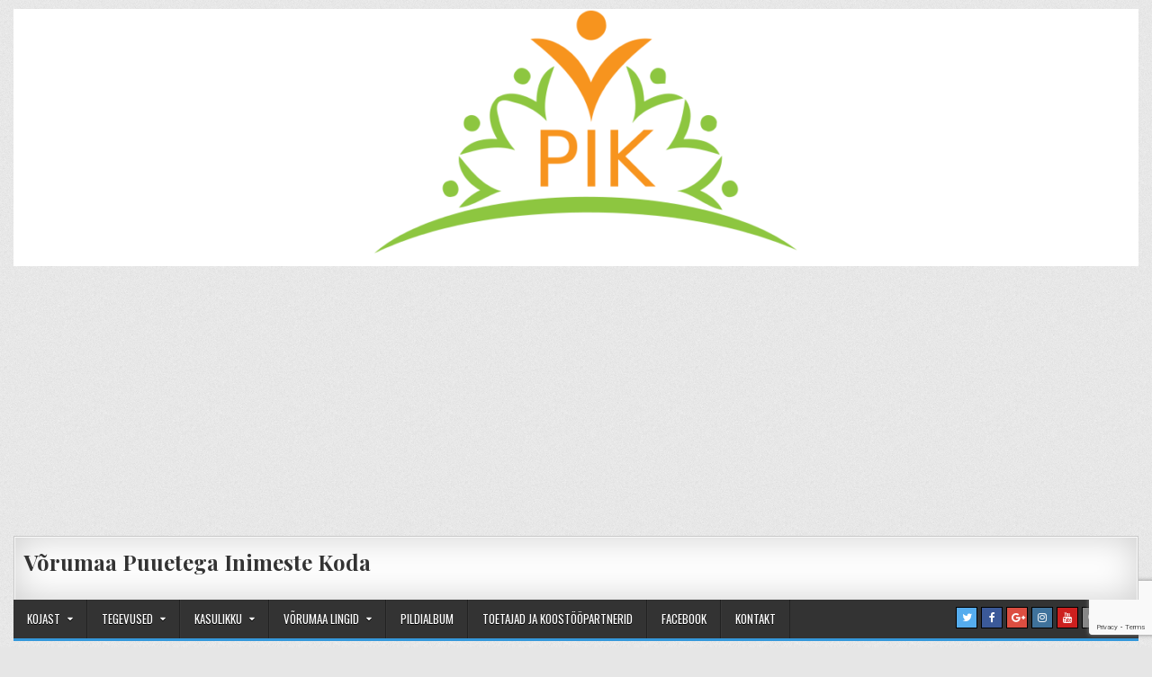

--- FILE ---
content_type: text/html; charset=UTF-8
request_url: https://www.vorukoda.ee/15-12-2016-joulupidu-toimub-15-12-2016-kell-1200-vorumaa-toidukeskuses-juhatusjoulupidu/
body_size: 21349
content:
<!DOCTYPE html>
<html lang="et">
<head>
<meta charset="UTF-8">
<meta name="viewport" content="width=device-width, initial-scale=1">
<link rel="profile" href="http://gmpg.org/xfn/11">
<link rel="pingback" href="https://www.vorukoda.ee/xmlrpc.php">
<meta name='robots' content='index, follow, max-image-preview:large, max-snippet:-1, max-video-preview:-1' />
<!-- Google tag (gtag.js) consent mode dataLayer added by Site Kit -->
<script type="text/javascript" id="google_gtagjs-js-consent-mode-data-layer">
/* <![CDATA[ */
window.dataLayer = window.dataLayer || [];function gtag(){dataLayer.push(arguments);}
gtag('consent', 'default', {"ad_personalization":"denied","ad_storage":"denied","ad_user_data":"denied","analytics_storage":"denied","functionality_storage":"denied","security_storage":"denied","personalization_storage":"denied","region":["AT","BE","BG","CH","CY","CZ","DE","DK","EE","ES","FI","FR","GB","GR","HR","HU","IE","IS","IT","LI","LT","LU","LV","MT","NL","NO","PL","PT","RO","SE","SI","SK"],"wait_for_update":500});
window._googlesitekitConsentCategoryMap = {"statistics":["analytics_storage"],"marketing":["ad_storage","ad_user_data","ad_personalization"],"functional":["functionality_storage","security_storage"],"preferences":["personalization_storage"]};
window._googlesitekitConsents = {"ad_personalization":"denied","ad_storage":"denied","ad_user_data":"denied","analytics_storage":"denied","functionality_storage":"denied","security_storage":"denied","personalization_storage":"denied","region":["AT","BE","BG","CH","CY","CZ","DE","DK","EE","ES","FI","FR","GB","GR","HR","HU","IE","IS","IT","LI","LT","LU","LV","MT","NL","NO","PL","PT","RO","SE","SI","SK"],"wait_for_update":500};
/* ]]> */
</script>
<!-- End Google tag (gtag.js) consent mode dataLayer added by Site Kit -->

	<!-- This site is optimized with the Yoast SEO plugin v26.7 - https://yoast.com/wordpress/plugins/seo/ -->
	<title>15.12.2016 – Vaegkuuljate Jõulupidu - Võrumaa Puuetega Inimeste Koda</title>
	<link rel="canonical" href="https://www.vorukoda.ee/15-12-2016-joulupidu-toimub-15-12-2016-kell-1200-vorumaa-toidukeskuses-juhatusjoulupidu/" />
	<meta property="og:locale" content="et_EE" />
	<meta property="og:type" content="article" />
	<meta property="og:title" content="15.12.2016 – Vaegkuuljate Jõulupidu - Võrumaa Puuetega Inimeste Koda" />
	<meta property="og:description" content="Jõulupidu toimub 15.12.2016 kell 12:00 Võrumaa Toidukeskuses. Võrumaa Vaegkuuljate Ühingu Juhatus Rohkem ürituste infot leiad lehelt: http://vaegkuuljad.kuusit.ee/ Views: 16" />
	<meta property="og:url" content="https://www.vorukoda.ee/15-12-2016-joulupidu-toimub-15-12-2016-kell-1200-vorumaa-toidukeskuses-juhatusjoulupidu/" />
	<meta property="og:site_name" content="Võrumaa Puuetega Inimeste Koda" />
	<meta property="article:publisher" content="https://www.facebook.com/vorukoda" />
	<meta property="article:author" content="https://www.facebook.com/vorumaaselts" />
	<meta property="article:published_time" content="2016-11-01T13:29:15+00:00" />
	<meta property="article:modified_time" content="2016-11-03T13:33:50+00:00" />
	<meta name="author" content="Võrumaa Sõprade Selts" />
	<meta name="twitter:card" content="summary_large_image" />
	<meta name="twitter:label1" content="Written by" />
	<meta name="twitter:data1" content="Võrumaa Sõprade Selts" />
	<script type="application/ld+json" class="yoast-schema-graph">{"@context":"https://schema.org","@graph":[{"@type":"Article","@id":"https://www.vorukoda.ee/15-12-2016-joulupidu-toimub-15-12-2016-kell-1200-vorumaa-toidukeskuses-juhatusjoulupidu/#article","isPartOf":{"@id":"https://www.vorukoda.ee/15-12-2016-joulupidu-toimub-15-12-2016-kell-1200-vorumaa-toidukeskuses-juhatusjoulupidu/"},"author":{"name":"Võrumaa Sõprade Selts","@id":"https://www.vorukoda.ee/#/schema/person/3f09a73b3b5452d2b3b41a4f2287c96d"},"headline":"15.12.2016 – Vaegkuuljate Jõulupidu","datePublished":"2016-11-01T13:29:15+00:00","dateModified":"2016-11-03T13:33:50+00:00","mainEntityOfPage":{"@id":"https://www.vorukoda.ee/15-12-2016-joulupidu-toimub-15-12-2016-kell-1200-vorumaa-toidukeskuses-juhatusjoulupidu/"},"wordCount":24,"publisher":{"@id":"https://www.vorukoda.ee/#organization"},"articleSection":["Võrumaa Vaegkuuljad"],"inLanguage":"et"},{"@type":"WebPage","@id":"https://www.vorukoda.ee/15-12-2016-joulupidu-toimub-15-12-2016-kell-1200-vorumaa-toidukeskuses-juhatusjoulupidu/","url":"https://www.vorukoda.ee/15-12-2016-joulupidu-toimub-15-12-2016-kell-1200-vorumaa-toidukeskuses-juhatusjoulupidu/","name":"15.12.2016 – Vaegkuuljate Jõulupidu - Võrumaa Puuetega Inimeste Koda","isPartOf":{"@id":"https://www.vorukoda.ee/#website"},"datePublished":"2016-11-01T13:29:15+00:00","dateModified":"2016-11-03T13:33:50+00:00","breadcrumb":{"@id":"https://www.vorukoda.ee/15-12-2016-joulupidu-toimub-15-12-2016-kell-1200-vorumaa-toidukeskuses-juhatusjoulupidu/#breadcrumb"},"inLanguage":"et","potentialAction":[{"@type":"ReadAction","target":["https://www.vorukoda.ee/15-12-2016-joulupidu-toimub-15-12-2016-kell-1200-vorumaa-toidukeskuses-juhatusjoulupidu/"]}]},{"@type":"BreadcrumbList","@id":"https://www.vorukoda.ee/15-12-2016-joulupidu-toimub-15-12-2016-kell-1200-vorumaa-toidukeskuses-juhatusjoulupidu/#breadcrumb","itemListElement":[{"@type":"ListItem","position":1,"name":"Home","item":"https://www.vorukoda.ee/"},{"@type":"ListItem","position":2,"name":"15.12.2016 – Vaegkuuljate Jõulupidu"}]},{"@type":"WebSite","@id":"https://www.vorukoda.ee/#website","url":"https://www.vorukoda.ee/","name":"Võrumaa Puuetega Inimeste Koda","description":"","publisher":{"@id":"https://www.vorukoda.ee/#organization"},"potentialAction":[{"@type":"SearchAction","target":{"@type":"EntryPoint","urlTemplate":"https://www.vorukoda.ee/?s={search_term_string}"},"query-input":{"@type":"PropertyValueSpecification","valueRequired":true,"valueName":"search_term_string"}}],"inLanguage":"et"},{"@type":"Organization","@id":"https://www.vorukoda.ee/#organization","name":"Võrumaa Puuetega Inimeste Koda","url":"https://www.vorukoda.ee/","logo":{"@type":"ImageObject","inLanguage":"et","@id":"https://www.vorukoda.ee/#/schema/logo/image/","url":"https://www.vorukoda.ee/wp-content/uploads/2016/12/logo1000.png","contentUrl":"https://www.vorukoda.ee/wp-content/uploads/2016/12/logo1000.png","width":1000,"height":565,"caption":"Võrumaa Puuetega Inimeste Koda"},"image":{"@id":"https://www.vorukoda.ee/#/schema/logo/image/"},"sameAs":["https://www.facebook.com/vorukoda"]},{"@type":"Person","@id":"https://www.vorukoda.ee/#/schema/person/3f09a73b3b5452d2b3b41a4f2287c96d","name":"Võrumaa Sõprade Selts","image":{"@type":"ImageObject","inLanguage":"et","@id":"https://www.vorukoda.ee/#/schema/person/image/","url":"https://secure.gravatar.com/avatar/df42761ba950982fdf1c9090794f8c6d76704bed1313581635db39fe6827e013?s=96&d=mm&r=g","contentUrl":"https://secure.gravatar.com/avatar/df42761ba950982fdf1c9090794f8c6d76704bed1313581635db39fe6827e013?s=96&d=mm&r=g","caption":"Võrumaa Sõprade Selts"},"sameAs":["http://www.vorumaa.eu","https://www.facebook.com/vorumaaselts","https://www.instagram.com/vorumaaselts/"]}]}</script>
	<!-- / Yoast SEO plugin. -->


<link rel='dns-prefetch' href='//platform-api.sharethis.com' />
<link rel='dns-prefetch' href='//www.googletagmanager.com' />
<link rel='dns-prefetch' href='//maxcdn.bootstrapcdn.com' />
<link rel='dns-prefetch' href='//fonts.googleapis.com' />
<link rel='dns-prefetch' href='//pagead2.googlesyndication.com' />
<link rel="alternate" type="application/rss+xml" title="Võrumaa Puuetega Inimeste Koda &raquo; RSS" href="https://www.vorukoda.ee/feed/" />
<link rel="alternate" title="oEmbed (JSON)" type="application/json+oembed" href="https://www.vorukoda.ee/wp-json/oembed/1.0/embed?url=https%3A%2F%2Fwww.vorukoda.ee%2F15-12-2016-joulupidu-toimub-15-12-2016-kell-1200-vorumaa-toidukeskuses-juhatusjoulupidu%2F" />
<link rel="alternate" title="oEmbed (XML)" type="text/xml+oembed" href="https://www.vorukoda.ee/wp-json/oembed/1.0/embed?url=https%3A%2F%2Fwww.vorukoda.ee%2F15-12-2016-joulupidu-toimub-15-12-2016-kell-1200-vorumaa-toidukeskuses-juhatusjoulupidu%2F&#038;format=xml" />
<style id='wp-img-auto-sizes-contain-inline-css' type='text/css'>
img:is([sizes=auto i],[sizes^="auto," i]){contain-intrinsic-size:3000px 1500px}
/*# sourceURL=wp-img-auto-sizes-contain-inline-css */
</style>
<link rel='stylesheet' id='sbi_styles-css' href='https://www.vorukoda.ee/wp-content/plugins/instagram-feed/css/sbi-styles.min.css?ver=6.10.0' type='text/css' media='all' />
<style id='wp-emoji-styles-inline-css' type='text/css'>

	img.wp-smiley, img.emoji {
		display: inline !important;
		border: none !important;
		box-shadow: none !important;
		height: 1em !important;
		width: 1em !important;
		margin: 0 0.07em !important;
		vertical-align: -0.1em !important;
		background: none !important;
		padding: 0 !important;
	}
/*# sourceURL=wp-emoji-styles-inline-css */
</style>
<style id='wp-block-library-inline-css' type='text/css'>
:root{--wp-block-synced-color:#7a00df;--wp-block-synced-color--rgb:122,0,223;--wp-bound-block-color:var(--wp-block-synced-color);--wp-editor-canvas-background:#ddd;--wp-admin-theme-color:#007cba;--wp-admin-theme-color--rgb:0,124,186;--wp-admin-theme-color-darker-10:#006ba1;--wp-admin-theme-color-darker-10--rgb:0,107,160.5;--wp-admin-theme-color-darker-20:#005a87;--wp-admin-theme-color-darker-20--rgb:0,90,135;--wp-admin-border-width-focus:2px}@media (min-resolution:192dpi){:root{--wp-admin-border-width-focus:1.5px}}.wp-element-button{cursor:pointer}:root .has-very-light-gray-background-color{background-color:#eee}:root .has-very-dark-gray-background-color{background-color:#313131}:root .has-very-light-gray-color{color:#eee}:root .has-very-dark-gray-color{color:#313131}:root .has-vivid-green-cyan-to-vivid-cyan-blue-gradient-background{background:linear-gradient(135deg,#00d084,#0693e3)}:root .has-purple-crush-gradient-background{background:linear-gradient(135deg,#34e2e4,#4721fb 50%,#ab1dfe)}:root .has-hazy-dawn-gradient-background{background:linear-gradient(135deg,#faaca8,#dad0ec)}:root .has-subdued-olive-gradient-background{background:linear-gradient(135deg,#fafae1,#67a671)}:root .has-atomic-cream-gradient-background{background:linear-gradient(135deg,#fdd79a,#004a59)}:root .has-nightshade-gradient-background{background:linear-gradient(135deg,#330968,#31cdcf)}:root .has-midnight-gradient-background{background:linear-gradient(135deg,#020381,#2874fc)}:root{--wp--preset--font-size--normal:16px;--wp--preset--font-size--huge:42px}.has-regular-font-size{font-size:1em}.has-larger-font-size{font-size:2.625em}.has-normal-font-size{font-size:var(--wp--preset--font-size--normal)}.has-huge-font-size{font-size:var(--wp--preset--font-size--huge)}.has-text-align-center{text-align:center}.has-text-align-left{text-align:left}.has-text-align-right{text-align:right}.has-fit-text{white-space:nowrap!important}#end-resizable-editor-section{display:none}.aligncenter{clear:both}.items-justified-left{justify-content:flex-start}.items-justified-center{justify-content:center}.items-justified-right{justify-content:flex-end}.items-justified-space-between{justify-content:space-between}.screen-reader-text{border:0;clip-path:inset(50%);height:1px;margin:-1px;overflow:hidden;padding:0;position:absolute;width:1px;word-wrap:normal!important}.screen-reader-text:focus{background-color:#ddd;clip-path:none;color:#444;display:block;font-size:1em;height:auto;left:5px;line-height:normal;padding:15px 23px 14px;text-decoration:none;top:5px;width:auto;z-index:100000}html :where(.has-border-color){border-style:solid}html :where([style*=border-top-color]){border-top-style:solid}html :where([style*=border-right-color]){border-right-style:solid}html :where([style*=border-bottom-color]){border-bottom-style:solid}html :where([style*=border-left-color]){border-left-style:solid}html :where([style*=border-width]){border-style:solid}html :where([style*=border-top-width]){border-top-style:solid}html :where([style*=border-right-width]){border-right-style:solid}html :where([style*=border-bottom-width]){border-bottom-style:solid}html :where([style*=border-left-width]){border-left-style:solid}html :where(img[class*=wp-image-]){height:auto;max-width:100%}:where(figure){margin:0 0 1em}html :where(.is-position-sticky){--wp-admin--admin-bar--position-offset:var(--wp-admin--admin-bar--height,0px)}@media screen and (max-width:600px){html :where(.is-position-sticky){--wp-admin--admin-bar--position-offset:0px}}

/*# sourceURL=wp-block-library-inline-css */
</style><style id='global-styles-inline-css' type='text/css'>
:root{--wp--preset--aspect-ratio--square: 1;--wp--preset--aspect-ratio--4-3: 4/3;--wp--preset--aspect-ratio--3-4: 3/4;--wp--preset--aspect-ratio--3-2: 3/2;--wp--preset--aspect-ratio--2-3: 2/3;--wp--preset--aspect-ratio--16-9: 16/9;--wp--preset--aspect-ratio--9-16: 9/16;--wp--preset--color--black: #000000;--wp--preset--color--cyan-bluish-gray: #abb8c3;--wp--preset--color--white: #ffffff;--wp--preset--color--pale-pink: #f78da7;--wp--preset--color--vivid-red: #cf2e2e;--wp--preset--color--luminous-vivid-orange: #ff6900;--wp--preset--color--luminous-vivid-amber: #fcb900;--wp--preset--color--light-green-cyan: #7bdcb5;--wp--preset--color--vivid-green-cyan: #00d084;--wp--preset--color--pale-cyan-blue: #8ed1fc;--wp--preset--color--vivid-cyan-blue: #0693e3;--wp--preset--color--vivid-purple: #9b51e0;--wp--preset--gradient--vivid-cyan-blue-to-vivid-purple: linear-gradient(135deg,rgb(6,147,227) 0%,rgb(155,81,224) 100%);--wp--preset--gradient--light-green-cyan-to-vivid-green-cyan: linear-gradient(135deg,rgb(122,220,180) 0%,rgb(0,208,130) 100%);--wp--preset--gradient--luminous-vivid-amber-to-luminous-vivid-orange: linear-gradient(135deg,rgb(252,185,0) 0%,rgb(255,105,0) 100%);--wp--preset--gradient--luminous-vivid-orange-to-vivid-red: linear-gradient(135deg,rgb(255,105,0) 0%,rgb(207,46,46) 100%);--wp--preset--gradient--very-light-gray-to-cyan-bluish-gray: linear-gradient(135deg,rgb(238,238,238) 0%,rgb(169,184,195) 100%);--wp--preset--gradient--cool-to-warm-spectrum: linear-gradient(135deg,rgb(74,234,220) 0%,rgb(151,120,209) 20%,rgb(207,42,186) 40%,rgb(238,44,130) 60%,rgb(251,105,98) 80%,rgb(254,248,76) 100%);--wp--preset--gradient--blush-light-purple: linear-gradient(135deg,rgb(255,206,236) 0%,rgb(152,150,240) 100%);--wp--preset--gradient--blush-bordeaux: linear-gradient(135deg,rgb(254,205,165) 0%,rgb(254,45,45) 50%,rgb(107,0,62) 100%);--wp--preset--gradient--luminous-dusk: linear-gradient(135deg,rgb(255,203,112) 0%,rgb(199,81,192) 50%,rgb(65,88,208) 100%);--wp--preset--gradient--pale-ocean: linear-gradient(135deg,rgb(255,245,203) 0%,rgb(182,227,212) 50%,rgb(51,167,181) 100%);--wp--preset--gradient--electric-grass: linear-gradient(135deg,rgb(202,248,128) 0%,rgb(113,206,126) 100%);--wp--preset--gradient--midnight: linear-gradient(135deg,rgb(2,3,129) 0%,rgb(40,116,252) 100%);--wp--preset--font-size--small: 13px;--wp--preset--font-size--medium: 20px;--wp--preset--font-size--large: 36px;--wp--preset--font-size--x-large: 42px;--wp--preset--spacing--20: 0.44rem;--wp--preset--spacing--30: 0.67rem;--wp--preset--spacing--40: 1rem;--wp--preset--spacing--50: 1.5rem;--wp--preset--spacing--60: 2.25rem;--wp--preset--spacing--70: 3.38rem;--wp--preset--spacing--80: 5.06rem;--wp--preset--shadow--natural: 6px 6px 9px rgba(0, 0, 0, 0.2);--wp--preset--shadow--deep: 12px 12px 50px rgba(0, 0, 0, 0.4);--wp--preset--shadow--sharp: 6px 6px 0px rgba(0, 0, 0, 0.2);--wp--preset--shadow--outlined: 6px 6px 0px -3px rgb(255, 255, 255), 6px 6px rgb(0, 0, 0);--wp--preset--shadow--crisp: 6px 6px 0px rgb(0, 0, 0);}:where(.is-layout-flex){gap: 0.5em;}:where(.is-layout-grid){gap: 0.5em;}body .is-layout-flex{display: flex;}.is-layout-flex{flex-wrap: wrap;align-items: center;}.is-layout-flex > :is(*, div){margin: 0;}body .is-layout-grid{display: grid;}.is-layout-grid > :is(*, div){margin: 0;}:where(.wp-block-columns.is-layout-flex){gap: 2em;}:where(.wp-block-columns.is-layout-grid){gap: 2em;}:where(.wp-block-post-template.is-layout-flex){gap: 1.25em;}:where(.wp-block-post-template.is-layout-grid){gap: 1.25em;}.has-black-color{color: var(--wp--preset--color--black) !important;}.has-cyan-bluish-gray-color{color: var(--wp--preset--color--cyan-bluish-gray) !important;}.has-white-color{color: var(--wp--preset--color--white) !important;}.has-pale-pink-color{color: var(--wp--preset--color--pale-pink) !important;}.has-vivid-red-color{color: var(--wp--preset--color--vivid-red) !important;}.has-luminous-vivid-orange-color{color: var(--wp--preset--color--luminous-vivid-orange) !important;}.has-luminous-vivid-amber-color{color: var(--wp--preset--color--luminous-vivid-amber) !important;}.has-light-green-cyan-color{color: var(--wp--preset--color--light-green-cyan) !important;}.has-vivid-green-cyan-color{color: var(--wp--preset--color--vivid-green-cyan) !important;}.has-pale-cyan-blue-color{color: var(--wp--preset--color--pale-cyan-blue) !important;}.has-vivid-cyan-blue-color{color: var(--wp--preset--color--vivid-cyan-blue) !important;}.has-vivid-purple-color{color: var(--wp--preset--color--vivid-purple) !important;}.has-black-background-color{background-color: var(--wp--preset--color--black) !important;}.has-cyan-bluish-gray-background-color{background-color: var(--wp--preset--color--cyan-bluish-gray) !important;}.has-white-background-color{background-color: var(--wp--preset--color--white) !important;}.has-pale-pink-background-color{background-color: var(--wp--preset--color--pale-pink) !important;}.has-vivid-red-background-color{background-color: var(--wp--preset--color--vivid-red) !important;}.has-luminous-vivid-orange-background-color{background-color: var(--wp--preset--color--luminous-vivid-orange) !important;}.has-luminous-vivid-amber-background-color{background-color: var(--wp--preset--color--luminous-vivid-amber) !important;}.has-light-green-cyan-background-color{background-color: var(--wp--preset--color--light-green-cyan) !important;}.has-vivid-green-cyan-background-color{background-color: var(--wp--preset--color--vivid-green-cyan) !important;}.has-pale-cyan-blue-background-color{background-color: var(--wp--preset--color--pale-cyan-blue) !important;}.has-vivid-cyan-blue-background-color{background-color: var(--wp--preset--color--vivid-cyan-blue) !important;}.has-vivid-purple-background-color{background-color: var(--wp--preset--color--vivid-purple) !important;}.has-black-border-color{border-color: var(--wp--preset--color--black) !important;}.has-cyan-bluish-gray-border-color{border-color: var(--wp--preset--color--cyan-bluish-gray) !important;}.has-white-border-color{border-color: var(--wp--preset--color--white) !important;}.has-pale-pink-border-color{border-color: var(--wp--preset--color--pale-pink) !important;}.has-vivid-red-border-color{border-color: var(--wp--preset--color--vivid-red) !important;}.has-luminous-vivid-orange-border-color{border-color: var(--wp--preset--color--luminous-vivid-orange) !important;}.has-luminous-vivid-amber-border-color{border-color: var(--wp--preset--color--luminous-vivid-amber) !important;}.has-light-green-cyan-border-color{border-color: var(--wp--preset--color--light-green-cyan) !important;}.has-vivid-green-cyan-border-color{border-color: var(--wp--preset--color--vivid-green-cyan) !important;}.has-pale-cyan-blue-border-color{border-color: var(--wp--preset--color--pale-cyan-blue) !important;}.has-vivid-cyan-blue-border-color{border-color: var(--wp--preset--color--vivid-cyan-blue) !important;}.has-vivid-purple-border-color{border-color: var(--wp--preset--color--vivid-purple) !important;}.has-vivid-cyan-blue-to-vivid-purple-gradient-background{background: var(--wp--preset--gradient--vivid-cyan-blue-to-vivid-purple) !important;}.has-light-green-cyan-to-vivid-green-cyan-gradient-background{background: var(--wp--preset--gradient--light-green-cyan-to-vivid-green-cyan) !important;}.has-luminous-vivid-amber-to-luminous-vivid-orange-gradient-background{background: var(--wp--preset--gradient--luminous-vivid-amber-to-luminous-vivid-orange) !important;}.has-luminous-vivid-orange-to-vivid-red-gradient-background{background: var(--wp--preset--gradient--luminous-vivid-orange-to-vivid-red) !important;}.has-very-light-gray-to-cyan-bluish-gray-gradient-background{background: var(--wp--preset--gradient--very-light-gray-to-cyan-bluish-gray) !important;}.has-cool-to-warm-spectrum-gradient-background{background: var(--wp--preset--gradient--cool-to-warm-spectrum) !important;}.has-blush-light-purple-gradient-background{background: var(--wp--preset--gradient--blush-light-purple) !important;}.has-blush-bordeaux-gradient-background{background: var(--wp--preset--gradient--blush-bordeaux) !important;}.has-luminous-dusk-gradient-background{background: var(--wp--preset--gradient--luminous-dusk) !important;}.has-pale-ocean-gradient-background{background: var(--wp--preset--gradient--pale-ocean) !important;}.has-electric-grass-gradient-background{background: var(--wp--preset--gradient--electric-grass) !important;}.has-midnight-gradient-background{background: var(--wp--preset--gradient--midnight) !important;}.has-small-font-size{font-size: var(--wp--preset--font-size--small) !important;}.has-medium-font-size{font-size: var(--wp--preset--font-size--medium) !important;}.has-large-font-size{font-size: var(--wp--preset--font-size--large) !important;}.has-x-large-font-size{font-size: var(--wp--preset--font-size--x-large) !important;}
/*# sourceURL=global-styles-inline-css */
</style>

<style id='classic-theme-styles-inline-css' type='text/css'>
/*! This file is auto-generated */
.wp-block-button__link{color:#fff;background-color:#32373c;border-radius:9999px;box-shadow:none;text-decoration:none;padding:calc(.667em + 2px) calc(1.333em + 2px);font-size:1.125em}.wp-block-file__button{background:#32373c;color:#fff;text-decoration:none}
/*# sourceURL=/wp-includes/css/classic-themes.min.css */
</style>
<link rel='stylesheet' id='contact-form-7-css' href='https://www.vorukoda.ee/wp-content/plugins/contact-form-7/includes/css/styles.css?ver=6.1.4' type='text/css' media='all' />
<link rel='stylesheet' id='jquery.fancybox-css' href='http://www.vorukoda.ee/wp-content/plugins/fancy-box/jquery.fancybox.css?ver=1.2.6' type='text/css' media='all' />
<link rel='stylesheet' id='cff-css' href='https://www.vorukoda.ee/wp-content/plugins/custom-facebook-feed/assets/css/cff-style.min.css?ver=4.3.4' type='text/css' media='all' />
<link rel='stylesheet' id='sb-font-awesome-css' href='https://maxcdn.bootstrapcdn.com/font-awesome/4.7.0/css/font-awesome.min.css?ver=6ecfd6a2963339d694e3b33360bb8fc2' type='text/css' media='all' />
<link rel='stylesheet' id='rapidwp-maincss-css' href='https://www.vorukoda.ee/wp-content/themes/rapidwp/style.css' type='text/css' media='all' />
<link rel='stylesheet' id='font-awesome-css' href='https://www.vorukoda.ee/wp-content/themes/rapidwp/assets/css/font-awesome.min.css' type='text/css' media='all' />
<link rel='stylesheet' id='rapidwp-webfont-css' href='//fonts.googleapis.com/css?family=Playfair+Display:400,400i,700,700i|Domine:400,700|Oswald:400,700&#038;display=swap' type='text/css' media='all' />
<link rel='stylesheet' id='fancybox-css' href='https://www.vorukoda.ee/wp-content/plugins/easy-fancybox/fancybox/1.5.4/jquery.fancybox.min.css?ver=6ecfd6a2963339d694e3b33360bb8fc2' type='text/css' media='screen' />
<style id='fancybox-inline-css' type='text/css'>
#fancybox-outer{background:#ffffff}#fancybox-content{background:#ffffff;border-color:#ffffff;color:#000000;}#fancybox-title,#fancybox-title-float-main{color:#fff}
/*# sourceURL=fancybox-inline-css */
</style>
<script type="text/javascript" src="https://www.vorukoda.ee/wp-includes/js/jquery/jquery.min.js?ver=3.7.1" id="jquery-core-js"></script>
<script type="text/javascript" src="https://www.vorukoda.ee/wp-includes/js/jquery/jquery-migrate.min.js?ver=3.4.1" id="jquery-migrate-js"></script>
<script type="text/javascript" src="http://www.vorukoda.ee/wp-content/plugins/fancy-box/jquery.fancybox.js?ver=1.2.6" id="jquery.fancybox-js"></script>
<script type="text/javascript" src="http://www.vorukoda.ee/wp-content/plugins/fancy-box/jquery.easing.js?ver=1.3" id="jquery.easing-js"></script>
<script type="text/javascript" src="//platform-api.sharethis.com/js/sharethis.js#source=googleanalytics-wordpress#product=ga&amp;property=5ee77cfe7ffa4e0012b88bd5" id="googleanalytics-platform-sharethis-js"></script>

<!-- Google tag (gtag.js) snippet added by Site Kit -->
<!-- Google Analytics snippet added by Site Kit -->
<script type="text/javascript" src="https://www.googletagmanager.com/gtag/js?id=GT-5N2P7FN" id="google_gtagjs-js" async></script>
<script type="text/javascript" id="google_gtagjs-js-after">
/* <![CDATA[ */
window.dataLayer = window.dataLayer || [];function gtag(){dataLayer.push(arguments);}
gtag("set","linker",{"domains":["www.vorukoda.ee"]});
gtag("js", new Date());
gtag("set", "developer_id.dZTNiMT", true);
gtag("config", "GT-5N2P7FN", {"googlesitekit_post_type":"post"});
//# sourceURL=google_gtagjs-js-after
/* ]]> */
</script>
<script type="text/javascript" src="https://www.vorukoda.ee/wp-content/plugins/google-analyticator/external-tracking.min.js?ver=6.5.7" id="ga-external-tracking-js"></script>
<link rel="https://api.w.org/" href="https://www.vorukoda.ee/wp-json/" /><link rel="alternate" title="JSON" type="application/json" href="https://www.vorukoda.ee/wp-json/wp/v2/posts/750" /><link rel="EditURI" type="application/rsd+xml" title="RSD" href="https://www.vorukoda.ee/xmlrpc.php?rsd" />

<link rel='shortlink' href='https://www.vorukoda.ee/?p=750' />
<script type="text/javascript">
  jQuery(document).ready(function($){
    var select = $('a[href$=".bmp"],a[href$=".gif"],a[href$=".jpg"],a[href$=".jpeg"],a[href$=".png"],a[href$=".BMP"],a[href$=".GIF"],a[href$=".JPG"],a[href$=".JPEG"],a[href$=".PNG"]');
    select.attr('rel', 'fancybox');
    select.fancybox();
  });
</script>
<meta name="generator" content="Site Kit by Google 1.168.0" />		<script type="text/javascript">
				(function(c,l,a,r,i,t,y){
					c[a]=c[a]||function(){(c[a].q=c[a].q||[]).push(arguments)};t=l.createElement(r);t.async=1;
					t.src="https://www.clarity.ms/tag/"+i+"?ref=wordpress";y=l.getElementsByTagName(r)[0];y.parentNode.insertBefore(t,y);
				})(window, document, "clarity", "script", "kbw0t7tcop");
		</script>
		<!-- Analytics by WP Statistics - https://wp-statistics.com -->
<meta name="google-site-verification" content="7fcEF1O4wxvuqGZddfbLtmAn4acoTdmxzt7FCvCJBb8">
<!-- Google AdSense meta tags added by Site Kit -->
<meta name="google-adsense-platform-account" content="ca-host-pub-2644536267352236">
<meta name="google-adsense-platform-domain" content="sitekit.withgoogle.com">
<!-- End Google AdSense meta tags added by Site Kit -->
<script>
(function() {
	(function (i, s, o, g, r, a, m) {
		i['GoogleAnalyticsObject'] = r;
		i[r] = i[r] || function () {
				(i[r].q = i[r].q || []).push(arguments)
			}, i[r].l = 1 * new Date();
		a = s.createElement(o),
			m = s.getElementsByTagName(o)[0];
		a.async = 1;
		a.src = g;
		m.parentNode.insertBefore(a, m)
	})(window, document, 'script', 'https://google-analytics.com/analytics.js', 'ga');

	ga('create', 'UA-58905844-6', 'auto');
			ga('send', 'pageview');
	})();
</script>
<style type="text/css" id="custom-background-css">
body.custom-background { background-image: url("https://www.vorukoda.ee/wp-content/themes/rapidwp/assets/images/background.gif"); background-position: left top; background-size: auto; background-repeat: repeat; background-attachment: fixed; }
</style>
	
<!-- Google AdSense snippet added by Site Kit -->
<script type="text/javascript" async="async" src="https://pagead2.googlesyndication.com/pagead/js/adsbygoogle.js?client=ca-pub-6608641761704960&amp;host=ca-host-pub-2644536267352236" crossorigin="anonymous"></script>

<!-- End Google AdSense snippet added by Site Kit -->
<link rel="icon" href="https://www.vorukoda.ee/wp-content/uploads/2016/09/cropped-logo-300x272-32x32.png" sizes="32x32" />
<link rel="icon" href="https://www.vorukoda.ee/wp-content/uploads/2016/09/cropped-logo-300x272-192x192.png" sizes="192x192" />
<link rel="apple-touch-icon" href="https://www.vorukoda.ee/wp-content/uploads/2016/09/cropped-logo-300x272-180x180.png" />
<meta name="msapplication-TileImage" content="https://www.vorukoda.ee/wp-content/uploads/2016/09/cropped-logo-300x272-270x270.png" />
<!-- Google Analytics Tracking by Google Analyticator 6.5.7 -->
<script type="text/javascript">
    var analyticsFileTypes = [];
    var analyticsSnippet = 'disabled';
    var analyticsEventTracking = 'enabled';
</script>
<script type="text/javascript">
	(function(i,s,o,g,r,a,m){i['GoogleAnalyticsObject']=r;i[r]=i[r]||function(){
	(i[r].q=i[r].q||[]).push(arguments)},i[r].l=1*new Date();a=s.createElement(o),
	m=s.getElementsByTagName(o)[0];a.async=1;a.src=g;m.parentNode.insertBefore(a,m)
	})(window,document,'script','//www.google-analytics.com/analytics.js','ga');
	ga('create', 'UA-58905844-6', 'auto');
 
	ga('send', 'pageview');
</script>
</head>

<body class="wp-singular post-template-default single single-post postid-750 single-format-standard custom-background wp-theme-rapidwp rapidwp-animated rapidwp-fadein ally-default rapidwp-header-image-active rapidwp-primary-menu-active" id="rapidwp-site-body" itemscope="itemscope" itemtype="http://schema.org/WebPage">
<a class="skip-link screen-reader-text" href="#rapidwp-posts-wrapper">Skip to content</a>


<div class="rapidwp-outer-wrapper">


<div class="rapidwp-container" id="rapidwp-header" itemscope="itemscope" itemtype="http://schema.org/WPHeader" role="banner">
<div class="rapidwp-head-content clearfix" id="rapidwp-head-content">

<div class="rapidwp-header-image clearfix">
<a href="https://www.vorukoda.ee/" rel="home" class="rapidwp-header-img-link">
    <img src="https://www.vorukoda.ee/wp-content/uploads/2019/12/cropped-logo-1.png" width="1250" height="286" alt="" class="rapidwp-header-img"/>
</a>
</div>

<div class="rapidwp-header-inside clearfix">
<div class="rapidwp-header-inside-content clearfix">

<div class="rapidwp-logo">
    <div class="site-branding">
                  <p class="rapidwp-site-title"><a href="https://www.vorukoda.ee/" rel="home">Võrumaa Puuetega Inimeste Koda</a></p>
            <p class="rapidwp-site-description"><span></span></p>
        </div>
</div>

<div class="rapidwp-header-ad">
</div>

</div>
</div>

</div><!--/#rapidwp-head-content -->
</div><!--/#rapidwp-header -->


</div>

<div class="rapidwp-container rapidwp-primary-menu-container clearfix">
<div class="rapidwp-outer-wrapper">
<div class="rapidwp-primary-menu-container-inside clearfix">

<nav class="rapidwp-nav-primary" id="rapidwp-primary-navigation" itemscope="itemscope" itemtype="http://schema.org/SiteNavigationElement" role="navigation" aria-label="Primary Menu">
<button class="rapidwp-primary-responsive-menu-icon" aria-controls="rapidwp-menu-primary-navigation" aria-expanded="false">Menu</button>
<ul id="rapidwp-menu-primary-navigation" class="rapidwp-primary-nav-menu rapidwp-menu-primary"><li id="menu-item-432" class="menu-item menu-item-type-post_type menu-item-object-page menu-item-has-children menu-item-432"><a href="https://www.vorukoda.ee/kojast/">Kojast</a>
<ul class="sub-menu">
	<li id="menu-item-2051" class="menu-item menu-item-type-post_type menu-item-object-page menu-item-2051"><a href="https://www.vorukoda.ee/kojast/juhatus/">Juhatus</a></li>
	<li id="menu-item-431" class="menu-item menu-item-type-post_type menu-item-object-page menu-item-431"><a href="https://www.vorukoda.ee/kojast/pohikiri/">Põhikiri</a></li>
	<li id="menu-item-429" class="menu-item menu-item-type-post_type menu-item-object-page menu-item-429"><a href="https://www.vorukoda.ee/kojast/liikmesuhingud/">Liikmesühingud</a></li>
	<li id="menu-item-430" class="menu-item menu-item-type-post_type menu-item-object-page menu-item-430"><a href="https://www.vorukoda.ee/kojast/tegevusaruanded/">Tegevusaruanded</a></li>
	<li id="menu-item-428" class="menu-item menu-item-type-post_type menu-item-object-page menu-item-428"><a href="https://www.vorukoda.ee/kojast/arengukava-2015-2025/">Arengukava 2015-2025</a></li>
	<li id="menu-item-1289" class="menu-item menu-item-type-post_type menu-item-object-page menu-item-1289"><a href="https://www.vorukoda.ee/kojast/meist-ajakirjanduses/">Meist ajakirjanduses</a></li>
	<li id="menu-item-1293" class="menu-item menu-item-type-post_type menu-item-object-page menu-item-1293"><a href="https://www.vorukoda.ee/kojast/infovoldik/">Infovoldik 24.10.2019</a></li>
</ul>
</li>
<li id="menu-item-1158" class="menu-item menu-item-type-post_type menu-item-object-page menu-item-has-children menu-item-1158"><a href="https://www.vorukoda.ee/tegevused/">Tegevused</a>
<ul class="sub-menu">
	<li id="menu-item-1159" class="menu-item menu-item-type-post_type menu-item-object-page menu-item-1159"><a href="https://www.vorukoda.ee/tegevused/tegevusplaan/">Tegevusplaan</a></li>
	<li id="menu-item-442" class="menu-item menu-item-type-post_type menu-item-object-page menu-item-442"><a href="https://www.vorukoda.ee/tegevused/pik-ringid/">PIK ringid</a></li>
</ul>
</li>
<li id="menu-item-435" class="menu-item menu-item-type-post_type menu-item-object-page menu-item-has-children menu-item-435"><a href="https://www.vorukoda.ee/kasulikku/">Kasulikku</a>
<ul class="sub-menu">
	<li id="menu-item-425" class="menu-item menu-item-type-post_type menu-item-object-page menu-item-425"><a href="https://www.vorukoda.ee/kasulikku/tasuta-juriidiline-abi/">Juriidiline abi Võrus</a></li>
	<li id="menu-item-855" class="menu-item menu-item-type-post_type menu-item-object-page menu-item-855"><a href="https://www.vorukoda.ee/kasulikku/ligipaasetavus-voru-linnas/">Ligipääsetavus Võru linnas</a></li>
	<li id="menu-item-1280" class="menu-item menu-item-type-post_type menu-item-object-page menu-item-1280"><a href="https://www.vorukoda.ee/kasulikku/kasulikke-viiteid/">Kasulikke viiteid</a></li>
</ul>
</li>
<li id="menu-item-438" class="menu-item menu-item-type-post_type menu-item-object-page menu-item-has-children menu-item-438"><a href="https://www.vorukoda.ee/vorumaa-lingid/">Võrumaa lingid</a>
<ul class="sub-menu">
	<li id="menu-item-439" class="menu-item menu-item-type-custom menu-item-object-custom menu-item-439"><a href="http://vaegkuuljad.vorukoda.ee/">Võrumaa Vaegkuuljate Ühing</a></li>
	<li id="menu-item-453" class="menu-item menu-item-type-custom menu-item-object-custom menu-item-453"><a href="http://www.vky.ee/">Võrumaa Kurtide Ühing</a></li>
	<li id="menu-item-455" class="menu-item menu-item-type-custom menu-item-object-custom menu-item-455"><a href="http://www.vorupaevakeskus.ee/">Võru Päevakeskuse Ühing</a></li>
	<li id="menu-item-456" class="menu-item menu-item-type-custom menu-item-object-custom menu-item-456"><a href="http://www.jarvekool.ee/">Võru Järve Kool</a></li>
	<li id="menu-item-457" class="menu-item menu-item-type-custom menu-item-object-custom menu-item-457"><a href="http://www.vorupensionar.ee/">Võru Penionäride Päevakeskus</a></li>
	<li id="menu-item-458" class="menu-item menu-item-type-custom menu-item-object-custom menu-item-458"><a href="http://www.vorulinn.ee/">Võru linn</a></li>
	<li id="menu-item-459" class="menu-item menu-item-type-custom menu-item-object-custom menu-item-459"><a href="https://vorumaa.ee/">Võrumaa Arenduskeskus</a></li>
	<li id="menu-item-460" class="menu-item menu-item-type-custom menu-item-object-custom menu-item-460"><a href="http://www.voruvald.ee/">Võru vald</a></li>
</ul>
</li>
<li id="menu-item-448" class="menu-item menu-item-type-custom menu-item-object-custom menu-item-448"><a href="http://www.vorukoda.ee/pildialbum">Pildialbum</a></li>
<li id="menu-item-592" class="menu-item menu-item-type-post_type menu-item-object-page menu-item-592"><a href="https://www.vorukoda.ee/toetajad-ja-koostoopartnerid/">Toetajad ja koostööpartnerid</a></li>
<li id="menu-item-697" class="menu-item menu-item-type-post_type menu-item-object-page menu-item-697"><a href="https://www.vorukoda.ee/facebook/">FACEBOOK</a></li>
<li id="menu-item-427" class="menu-item menu-item-type-post_type menu-item-object-page menu-item-427"><a href="https://www.vorukoda.ee/kontakt/">Kontakt</a></li>
</ul>
<div class='rapidwp-top-social-icons'>
                <a href="https://twitter.com/vorukoda" target="_blank" rel="nofollow" class="rapidwp-social-icon-twitter" title="Twitter"><i class="fa fa-twitter" aria-hidden="true"></i></a>                <a href="https://www.facebook.com/vorukoda/" target="_blank" rel="nofollow" class="rapidwp-social-icon-facebook" title="Facebook"><i class="fa fa-facebook" aria-hidden="true"></i></a>                <a href="https://www.google.com/maps/place/V%C3%B5rumaa+Puuetega+Inimeste+Koda/@57.8480378,26.9969371,15z/data=!4m2!3m1!1s0x0:0xea25b293d87b7144?sa=X&#038;ved=2ahUKEwjZzY3rt5rmAhUulIsKHRV_AhoQ_BIwDXoECBUQCA" target="_blank" rel="nofollow" class="rapidwp-social-icon-google-plus" title="Google Plus"><i class="fa fa-google-plus" aria-hidden="true"></i></a>                        <a href="https://www.instagram.com/vorukoda/" target="_blank" rel="nofollow" class="rapidwp-social-icon-instagram" title="Instagram"><i class="fa fa-instagram" aria-hidden="true"></i></a>                    <a href="https://www.youtube.com/channel/UCqFZ9_LCUZRm11pKqozEYLA" target="_blank" rel="nofollow" class="rapidwp-social-icon-youtube" title="Youtube"><i class="fa fa-youtube" aria-hidden="true"></i></a>                                                                                            <a href="#" title="Search" class="rapidwp-social-icon-search"><i class="fa fa-search" aria-hidden="true"></i></a>    <a href="https://www.vorukoda.ee/kuus-it/?redirect_to=https%3A%2F%2Fwww.vorukoda.ee%2F15-12-2016-joulupidu-toimub-15-12-2016-kell-1200-vorumaa-toidukeskuses-juhatusjoulupidu%2F" title="Login / Register" class="rapidwp-social-icon-login"><i class="fa fa-sign-in" aria-hidden="true"></i></a></div>

</nav>

</div>
</div>
</div>

<div id="rapidwp-search-overlay-wrap" class="rapidwp-search-overlay">
  <button class="rapidwp-search-closebtn" aria-label="Close Search" title="Close Search">&#xD7;</button>
  <div class="rapidwp-search-overlay-content">
    
<form role="search" method="get" class="rapidwp-search-form" action="https://www.vorukoda.ee/">
<label>
    <span class="screen-reader-text">Search for:</span>
    <input type="search" class="rapidwp-search-field" placeholder="Search &hellip;" value="" name="s" />
</label>
<input type="submit" class="rapidwp-search-submit" value="&#xf002;" />
</form>  </div>
</div>


<div class="rapidwp-outer-wrapper">


</div>

<div class="rapidwp-outer-wrapper">

<div class="rapidwp-container clearfix" id="rapidwp-wrapper">
<div class="rapidwp-content-wrapper clearfix" id="rapidwp-content-wrapper">
<div class="rapidwp-main-wrapper clearfix" id="rapidwp-main-wrapper" itemscope="itemscope" itemtype="http://schema.org/Blog" role="main">
<div class="theiaStickySidebar">
<div class="rapidwp-main-wrapper-inside clearfix">




<div class="rapidwp-posts-wrapper" id="rapidwp-posts-wrapper">



<article id="post-750" class="rapidwp-post-singular rapidwp-box post-750 post type-post status-publish format-standard hentry category-vaegkuuljad wpcat-27-id">
<div class="rapidwp-box-inside">

    <header class="entry-header">
    <div class="entry-header-inside">
        <div class="rapidwp-entry-meta-single rapidwp-entry-meta-single-top"><span class="rapidwp-entry-meta-single-cats"><i class="fa fa-folder-open-o" aria-hidden="true"></i>&nbsp;<span class="screen-reader-text">Posted in </span><a href="https://www.vorukoda.ee/category/vaegkuuljad/" rel="category tag">Võrumaa Vaegkuuljad</a></span></div>
        <h1 class="post-title entry-title"><a href="https://www.vorukoda.ee/15-12-2016-joulupidu-toimub-15-12-2016-kell-1200-vorumaa-toidukeskuses-juhatusjoulupidu/" rel="bookmark">15.12.2016 – Vaegkuuljate Jõulupidu</a></h1>
                    <div class="rapidwp-entry-meta-single">
    <span class="rapidwp-entry-meta-single-author"><i class="fa fa-user-circle-o" aria-hidden="true"></i>&nbsp;<span class="author vcard" itemscope="itemscope" itemtype="http://schema.org/Person" itemprop="author"><a class="url fn n" href="https://www.vorukoda.ee/author/janno/"><span class="screen-reader-text">Author: </span>Võrumaa Sõprade Selts</a></span></span>    <span class="rapidwp-entry-meta-single-date"><i class="fa fa-clock-o" aria-hidden="true"></i><span class="screen-reader-text">Published Date:</span>&nbsp;01-11-2016</span>            </div>
        </div>
    </header><!-- .entry-header -->

    
    <div class="entry-content clearfix">
            <p>Jõulupidu toimub 15.12.2016 kell 12:00 Võrumaa Toidukeskuses.</p>
<p>Võrumaa Vaegkuuljate Ühingu Juhatus</p>
<p>Rohkem ürituste infot leiad lehelt: <a href="http://vaegkuuljad.kuusit.ee/">http://vaegkuuljad.kuusit.ee/</a></p>
<div class="itanywhere-activator" style="left: 460px; top: 111px; display: none;" title="Google Translator Anywhere"></div>
<p>Views: 16</p>    </div><!-- .entry-content -->

    
        <footer class="entry-footer">
            </footer><!-- .entry-footer -->
    
    
            <div class="rapidwp-author-bio">
            <div class="rapidwp-author-bio-top">
            <div class="rapidwp-author-bio-gravatar">
                <img alt='' src='https://secure.gravatar.com/avatar/df42761ba950982fdf1c9090794f8c6d76704bed1313581635db39fe6827e013?s=80&#038;d=mm&#038;r=g' class='avatar avatar-80 photo' height='80' width='80' />
            </div>
            <div class="rapidwp-author-bio-text">
                <h4>Author: <span><a href="http://www.vorumaa.eu" title="Külasta veebilehte Võrumaa Sõprade Selts" rel="author external">Võrumaa Sõprade Selts</a></span></h4><div class="rapidwp-author-bio-text-description"></div>
            </div>
            </div>
            </div>
        
</div>
</article>


	<nav class="navigation post-navigation" aria-label="Posts">
		<h2 class="screen-reader-text">Navigeerimine</h2>
		<div class="nav-links"><div class="nav-previous"><a href="https://www.vorukoda.ee/vorumaa-sudamesoprade-selts-soidab-varskasse/" rel="prev">Võrumaa Südamesõprade Selts sõidab Värskasse &rarr;</a></div><div class="nav-next"><a href="https://www.vorukoda.ee/vorumaa-toimekad/" rel="next">&larr; Võrumaa toimekad</a></div></div>
	</nav>


<div class="clear"></div>
</div><!--/#rapidwp-posts-wrapper -->




</div>
</div>
</div><!-- /#rapidwp-main-wrapper -->


<div class="rapidwp-sidebar-one-wrapper rapidwp-sidebar-widget-areas clearfix" id="rapidwp-sidebar-one-wrapper" itemscope="itemscope" itemtype="http://schema.org/WPSideBar" role="complementary">
<div class="theiaStickySidebar">
<div class="rapidwp-sidebar-one-wrapper-inside clearfix">

<div id="rss-3" class="rapidwp-side-widget widget rapidwp-box widget_rss"><div class="rapidwp-box-inside"><h2 class="rapidwp-widget-title"><span><a class="rsswidget rss-widget-feed" href="https://epikoda.ee/rss"><img class="rss-widget-icon" style="border:0" width="14" height="14" src="https://www.vorukoda.ee/wp-includes/images/rss.png" alt="RSS" loading="lazy" /></a> <a class="rsswidget rss-widget-title" href="https://epikoda.ee/">Eesti Puuetega Inimeste Koda</a></span></h2><nav aria-label="Eesti Puuetega Inimeste Koda"><ul><li><a class='rsswidget' href='https://epikoda.ee/uudised/eesti-puuetega-inimeste-koja-arvamus-lastekaitseseaduse-ja-taitemenetluse-seadustiku-muutmise-seadusele/'>Eesti Puuetega Inimeste Koja arvamus Lastekaitseseaduse ja täitemenetluse seadustiku muutmise seadusele  </a> <span class="rss-date">12-01-2026</span></li><li><a class='rsswidget' href='https://epikoda.ee/uudised/epikoja-arvamus-ehitusseadustiku-ja-sellega-seonduvalt-teiste-seaduste-muutmise-seaduse-eelnoule-743-se/'>EPIKoja arvamus “Ehitusseadustiku ja sellega seonduvalt teiste seaduste muutmise seaduse” eelnõule (743 SE)</a> <span class="rss-date">09-01-2026</span></li><li><a class='rsswidget' href='https://epikoda.ee/uudised/arvamus-kultuuriministri-eelnoule-nouded-audiovisuaalmeedia-teenuste-ligipaasetavusele-ja-nende-taitmise-tahtajad/'>Arvamus Kultuuriministri eelnõule „Nõuded audiovisuaalmeedia teenuste ligipääsetavusele ja nende täitmise tähtajad“</a> <span class="rss-date">09-01-2026</span></li><li><a class='rsswidget' href='https://epikoda.ee/uudised/huvikaitse-projektide-taotlusvoor-2026/'>Huvikaitse projektide taotlusvoor 2026</a> <span class="rss-date">09-01-2026</span></li><li><a class='rsswidget' href='https://epikoda.ee/uudised/eesti-puuetega-inimeste-koda-viib-labi-uuringut-projekti-taisealiste-eestkoste-valdkonna-arendamine-tallinna-linnas-raames/'>Eesti Puuetega Inimeste Koda viib läbi uuringut projekti “Täisealiste eestkoste valdkonna arendamine Tallinna linnas” raames.</a> <span class="rss-date">08-01-2026</span></li><li><a class='rsswidget' href='https://epikoda.ee/uudised/voru-kagukeskuses-avatud-fotonaitus-toob-esile-omastehooldajate-lood/'>Võru Kagukeskuses avatud fotonäitus toob esile omastehooldajate lood</a> <span class="rss-date">07-01-2026</span></li><li><a class='rsswidget' href='https://epikoda.ee/uudised/poordumine-seoses-nouetega-sotsiaalteenuste-elukeskkonnale/'>Pöördumine seoses nõuetega sotsiaalteenuste elukeskkonnale</a> <span class="rss-date">22-12-2025</span></li><li><a class='rsswidget' href='https://epikoda.ee/uudised/epikoja-ajakirja-sinuga-omastehoolduse-uus-erinumber-on-ilmunud/'>EPIKoja ajakirja Sinuga omastehoolduse uus erinumber on ilmunud!</a> <span class="rss-date">17-12-2025</span></li><li><a class='rsswidget' href='https://epikoda.ee/uudised/omastehoolduse-infopunkti-videolugu-suitsiidimottest-ule-pimeda-paveli-lugu/'>Omastehoolduse infopunkti videolugu: “Suitsiidimõttest üle. Pimeda Paveli lugu”</a> <span class="rss-date">15-12-2025</span></li><li><a class='rsswidget' href='https://epikoda.ee/uudised/epikojal-valmis-juhendmaterjal-lastega-tootavatele-spetsialistidele-terviseprobleemiga-laste-ja-nende-perede-toetamise-hea-tava/'>EPIKojal valmis juhendmaterjal lastega töötavatele spetsialistidele: “Terviseprobleemiga laste ja nende perede toetamise hea tava”</a> <span class="rss-date">15-12-2025</span></li></ul></nav></div></div><div id="rss-4" class="rapidwp-side-widget widget rapidwp-box widget_rss"><div class="rapidwp-box-inside"><h2 class="rapidwp-widget-title"><span><a class="rsswidget rss-widget-feed" href="https://somblogi.wordpress.com/feed"><img class="rss-widget-icon" style="border:0" width="14" height="14" src="https://www.vorukoda.ee/wp-includes/images/rss.png" alt="RSS" loading="lazy" /></a> <a class="rsswidget rss-widget-title" href="https://somblogi.wordpress.com/">Sotsiaalministeeriumi ajaveeb</a></span></h2><nav aria-label="Sotsiaalministeeriumi ajaveeb"><ul><li><a class='rsswidget' href='https://somblogi.wordpress.com/2022/01/13/millistest-tootingimustest-tuleb-1-augustist-tootajat-teavitada/'>Millistest töötingimustest tuleb 1. augustist töötajat teavitada?</a> <span class="rss-date">13-01-2022</span></li><li><a class='rsswidget' href='https://somblogi.wordpress.com/2022/01/12/vaimsele-vagivallale-pole-spordis-kohta/'>Vaimsele vägivallale pole spordis kohta</a> <span class="rss-date">12-01-2022</span></li><li><a class='rsswidget' href='https://somblogi.wordpress.com/2021/12/13/kaubanduses-avaneb-voimalus-testida-uusi-tooaja-kokkuleppeid/'>Kaubanduses avaneb võimalus testida uusi tööaja kokkuleppeid</a> <span class="rss-date">13-12-2021</span></li><li><a class='rsswidget' href='https://somblogi.wordpress.com/2021/11/23/joustus-kollektiivlepingute-laiendamise-uus-kord/'>Jõustus kollektiivlepingute laiendamise uus kord</a> <span class="rss-date">23-11-2021</span></li><li><a class='rsswidget' href='https://somblogi.wordpress.com/2021/10/11/koroona-oppetunnid-hooldekodus-hingehoiust-ja-vaimsest-tervisest/'>Koroona õppetunnid hooldekodus. Hingehoiust ja vaimsest tervisest</a> <span class="rss-date">11-10-2021</span></li><li><a class='rsswidget' href='https://somblogi.wordpress.com/2021/09/17/sotsiaalministeerium-katsetab-muksamist-et-inimesed-teeks-paremaid-valikuid/'>Sotsiaalministeerium katsetab müksamist, et inimesed teeksid paremaid valikuid</a> <span class="rss-date">17-09-2021</span></li><li><a class='rsswidget' href='https://somblogi.wordpress.com/2021/09/10/suitsiidikaitumine-on-ennetatav/'>Suitsiidikäitumine on ennetatav</a> <span class="rss-date">10-09-2021</span></li><li><a class='rsswidget' href='https://somblogi.wordpress.com/2021/08/13/kas-minu-sinu-voi-meie-koigi-lapsed/'>Kas minu, sinu või meie kõigi lapsed?</a> <span class="rss-date">13-08-2021</span></li><li><a class='rsswidget' href='https://somblogi.wordpress.com/2021/07/12/pikaajaliselt-tooturult-eemal-olnud-mitteoppivad-ja-mittetootavad-noored-vajavad-toetust/'>Pikaajaliselt tööturult eemal olnud täiskasvanud ning mitteõppivad ja mittetöötavad noored vajavad toetust</a> <span class="rss-date">12-07-2021</span></li><li><a class='rsswidget' href='https://somblogi.wordpress.com/2021/06/15/meil-on-vaja-arutelu-ja-kokkulepet-pensioni-suuruse-ning-selle-rahastamise-ule/'>Meil on vaja arutelu ja kokkulepet pensioni suuruse ning selle rahastamise üle</a> <span class="rss-date">15-06-2021</span></li></ul></nav></div></div><div id="rss-7" class="rapidwp-side-widget widget rapidwp-box widget_rss"><div class="rapidwp-box-inside"><h2 class="rapidwp-widget-title"><span><a class="rsswidget rss-widget-feed" href="https://www.voru.ee/et/uudised-ja-teated/-/asset_publisher/rPxq4mGL0blX/rss"><img class="rss-widget-icon" style="border:0" width="14" height="14" src="https://www.vorukoda.ee/wp-includes/images/rss.png" alt="RSS" loading="lazy" /></a> <a class="rsswidget rss-widget-title" href="">Tundmatu uudisevoog</a></span></h2><nav aria-label="Tundmatu uudisevoog"></nav></div></div><div id="rss-8" class="rapidwp-side-widget widget rapidwp-box widget_rss"><div class="rapidwp-box-inside"><h2 class="rapidwp-widget-title"><span><a class="rsswidget rss-widget-feed" href="https://tallinnakoda.ee/feed"><img class="rss-widget-icon" style="border:0" width="14" height="14" src="https://www.vorukoda.ee/wp-includes/images/rss.png" alt="RSS" loading="lazy" /></a> <a class="rsswidget rss-widget-title" href="https://tallinnakoda.ee/">Tallinna Puuetega Inimeste Koda</a></span></h2><nav aria-label="Tallinna Puuetega Inimeste Koda"><ul><li><a class='rsswidget' href='https://tallinnakoda.ee/isikliku-abistaja-teenuse-infopaev-7-jaanuaril/'>Isikliku abistaja teenuse infopäev 7. jaanuaril</a></li><li><a class='rsswidget' href='https://tallinnakoda.ee/head-puhadeaega/'>Head pühadeaega!</a></li><li><a class='rsswidget' href='https://tallinnakoda.ee/11-detsembril-toimus-taas-tallinna-koja-joulukontsert/'>11. detsembril toimus taas Tallinna koja jõulukontsert</a></li><li><a class='rsswidget' href='https://tallinnakoda.ee/viimane-voimalus-kulastada-tero-kokko-naitust-ja-kohtuda-kunstnikuga/'>Viimane võimalus külastada Tero Kokko näitust ja kohtuda kunstnikuga</a></li><li><a class='rsswidget' href='https://tallinnakoda.ee/head-rahvusvahelist-puuetega-inimeste-paeva/'>Head rahvusvahelist puuetega inimeste päeva!</a></li><li><a class='rsswidget' href='https://tallinnakoda.ee/tallinna-puuetega-inimeste-koda-kutsub-joulukontserdile/'>Tallinna Puuetega Inimeste Koda kutsub jõulukontserdile</a></li><li><a class='rsswidget' href='https://tallinnakoda.ee/kairi-ruhno-patsiendikindlustus-muudab-tervishoiususteemi-oiglasemaks-ja-turvalisemaks/'>Kairi Ruhno: “Patsiendikindlustus muudab tervishoiusüsteemi õiglasemaks ja turvalisemaks.”</a></li><li><a class='rsswidget' href='https://tallinnakoda.ee/priit-kasepalu-rara-ei-tahenda-siiski-rapla-rahvast/'>Priit Kasepalu: ”RaRa ei tähenda siiski Rapla rahvast”</a></li><li><a class='rsswidget' href='https://tallinnakoda.ee/priit-kasepalu-pimedate-raamatuid-loetakse-sormedega-ja-kuulatakse-korvadega/'>Priit Kasepalu: “Pimedate raamatuid loetakse sõrmedega ja kuulatakse kõrvadega”</a></li><li><a class='rsswidget' href='https://tallinnakoda.ee/huvitegevused-alustavad/'>Huvitegevused alustavad!</a></li></ul></nav></div></div>
</div>
</div>
</div><!-- /#rapidwp-sidebar-one-wrapper-->

<div class="rapidwp-sidebar-two-wrapper rapidwp-sidebar-widget-areas clearfix" id="rapidwp-sidebar-two-wrapper" itemscope="itemscope" itemtype="http://schema.org/WPSideBar" role="complementary">
<div class="theiaStickySidebar">
<div class="rapidwp-sidebar-two-wrapper-inside clearfix">

<div id="custom_html-3" class="widget_text rapidwp-side-widget widget rapidwp-box widget_custom_html"><div class="widget_text rapidwp-box-inside"><h2 class="rapidwp-widget-title"><span>Facebook</span></h2><div class="textwidget custom-html-widget"><div class="fb-page" data-href="https://www.facebook.com/vorukoda" data-tabs="timeline" data-width="" data-height="" data-small-header="true" data-adapt-container-width="true" data-hide-cover="true" data-show-facepile="true"><blockquote cite="https://www.facebook.com/vorukoda" class="fb-xfbml-parse-ignore"><a href="https://www.facebook.com/vorukoda">Võrumaa Puuetega Inimeste Koda - Võrumaa Chamber of Disabled People</a></blockquote></div></div></div></div><div id="media_image-2" class="rapidwp-side-widget widget rapidwp-box widget_media_image"><div class="rapidwp-box-inside"><a href="https://www.võrumaa.ee"><img width="300" height="300" src="https://www.vorukoda.ee/wp-content/uploads/2023/12/VSS-TEMPEL-300x300.jpg" class="image wp-image-2309  attachment-medium size-medium" alt="" style="max-width: 100%; height: auto;" decoding="async" loading="lazy" srcset="https://www.vorukoda.ee/wp-content/uploads/2023/12/VSS-TEMPEL-300x300.jpg 300w, https://www.vorukoda.ee/wp-content/uploads/2023/12/VSS-TEMPEL-1024x1024.jpg 1024w, https://www.vorukoda.ee/wp-content/uploads/2023/12/VSS-TEMPEL-150x150.jpg 150w, https://www.vorukoda.ee/wp-content/uploads/2023/12/VSS-TEMPEL-768x768.jpg 768w, https://www.vorukoda.ee/wp-content/uploads/2023/12/VSS-TEMPEL-1536x1536.jpg 1536w, https://www.vorukoda.ee/wp-content/uploads/2023/12/VSS-TEMPEL-2048x2048.jpg 2048w, https://www.vorukoda.ee/wp-content/uploads/2023/12/VSS-TEMPEL-1226x1226.jpg 1226w, https://www.vorukoda.ee/wp-content/uploads/2023/12/VSS-TEMPEL-850x850.jpg 850w" sizes="auto, (max-width: 300px) 100vw, 300px" /></a></div></div><div id="categories-3" class="rapidwp-side-widget widget rapidwp-box widget_categories"><div class="rapidwp-box-inside"><h2 class="rapidwp-widget-title"><span>Rubriigid</span></h2><nav aria-label="Rubriigid">
			<ul>
					<li class="cat-item cat-item-1"><a href="https://www.vorukoda.ee/category/kasulikku/">Kasulikku infot</a>
</li>
	<li class="cat-item cat-item-34"><a href="https://www.vorukoda.ee/category/louna-eesti-vahiuhing-mtu-vorumaa-uhendus/">Lõuna-Eesti Vähiühing MTÜ Võrumaa Ühendus</a>
</li>
	<li class="cat-item cat-item-36"><a href="https://www.vorukoda.ee/category/voru-invaspordiklubi/">Võru Invaspordiklubi</a>
</li>
	<li class="cat-item cat-item-25"><a href="https://www.vorukoda.ee/category/koja-uudised/">VõruKoja uudised</a>
</li>
	<li class="cat-item cat-item-30"><a href="https://www.vorukoda.ee/category/diabeetikute-selts/">Võrumaa Diabeetikud</a>
</li>
	<li class="cat-item cat-item-33"><a href="https://www.vorukoda.ee/category/vorumaa-epilsepsia-uhing/">Võrumaa Epilsepsia Ühing</a>
</li>
	<li class="cat-item cat-item-28"><a href="https://www.vorukoda.ee/category/lihasehaiged/">Võrumaa Lihasehaiged</a>
</li>
	<li class="cat-item cat-item-26"><a href="https://www.vorukoda.ee/category/reumahaiged/">Võrumaa Reumaühing</a>
</li>
	<li class="cat-item cat-item-35"><a href="https://www.vorukoda.ee/category/vorumaa-soprade-selts/">Võrumaa Sõprade Selts</a>
</li>
	<li class="cat-item cat-item-23"><a href="https://www.vorukoda.ee/category/sudamesobrad/">Võrumaa Südamesõbrad</a>
</li>
	<li class="cat-item cat-item-27"><a href="https://www.vorukoda.ee/category/vaegkuuljad/">Võrumaa Vaegkuuljad</a>
</li>
			</ul>

			</nav></div></div><div id="nav_menu-5" class="rapidwp-side-widget widget rapidwp-box widget_nav_menu"><div class="rapidwp-box-inside"><nav class="menu-uudiseid-mujalt-container" aria-label="Menüü"><ul id="menu-uudiseid-mujalt" class="menu"><li id="menu-item-746" class="menu-item menu-item-type-custom menu-item-object-custom menu-item-746"><a href="https://www.facebook.com/vorukoda/">Koja Facebook</a></li>
<li id="menu-item-741" class="menu-item menu-item-type-custom menu-item-object-custom menu-item-741"><a href="http://www.vorukoda.ee/terviseuudised/">Tervise uudised</a></li>
<li id="menu-item-742" class="menu-item menu-item-type-custom menu-item-object-custom menu-item-742"><a href="http://www.vorukoda.ee/puuetega-inimesed/">Puuetega inimesed</a></li>
<li id="menu-item-745" class="menu-item menu-item-type-custom menu-item-object-custom menu-item-745"><a href="http://www.vorukoda.ee/vorumaa-uudised/">Võrumaa uudised</a></li>
<li id="menu-item-801" class="menu-item menu-item-type-custom menu-item-object-custom menu-item-801"><a href="http://www.vorukoda.ee/eesti-uudised/">Eesti uudised</a></li>
<li id="menu-item-797" class="menu-item menu-item-type-custom menu-item-object-custom menu-item-797"><a href="http://www.vorukoda.ee/spordiuudised/">Spordiuudised</a></li>
<li id="menu-item-786" class="menu-item menu-item-type-custom menu-item-object-custom menu-item-786"><a href="http://www.vorukoda.ee/muud-kasulikku/">Muud kasulikku</a></li>
</ul></nav></div></div><div id="media_image-4" class="rapidwp-side-widget widget rapidwp-box widget_media_image"><div class="rapidwp-box-inside"><h2 class="rapidwp-widget-title"><span>Arvutiabi.eu</span></h2><a href="https://www.arvutiabi.eu"><img width="300" height="300" src="https://www.vorukoda.ee/wp-content/uploads/2025/10/ARVUTIABI.EU_-300x300.png" class="image wp-image-2422  attachment-medium size-medium" alt="" style="max-width: 100%; height: auto;" decoding="async" loading="lazy" srcset="https://www.vorukoda.ee/wp-content/uploads/2025/10/ARVUTIABI.EU_-300x300.png 300w, https://www.vorukoda.ee/wp-content/uploads/2025/10/ARVUTIABI.EU_-150x150.png 150w, https://www.vorukoda.ee/wp-content/uploads/2025/10/ARVUTIABI.EU_.png 305w" sizes="auto, (max-width: 300px) 100vw, 300px" /></a></div></div><div id="search-2" class="rapidwp-side-widget widget rapidwp-box widget_search"><div class="rapidwp-box-inside">
<form role="search" method="get" class="rapidwp-search-form" action="https://www.vorukoda.ee/">
<label>
    <span class="screen-reader-text">Search for:</span>
    <input type="search" class="rapidwp-search-field" placeholder="Search &hellip;" value="" name="s" />
</label>
<input type="submit" class="rapidwp-search-submit" value="&#xf002;" />
</form></div></div>
</div>
</div>
</div><!-- /#rapidwp-sidebar-two-wrapper-->

</div>

</div><!--/#rapidwp-content-wrapper -->
</div><!--/#rapidwp-wrapper -->


<div class="rapidwp-outer-wrapper">
<div class='clearfix' id='rapidwp-footer-blocks' itemscope='itemscope' itemtype='http://schema.org/WPFooter' role='contentinfo'>
<div class='rapidwp-container clearfix'>



<div class='clearfix'>
<div class='rapidwp-bottom-footer-block'>
<div id="rss-11" class="rapidwp-footer-widget widget widget_rss"><h2 class="rapidwp-widget-title"><span><a class="rsswidget rss-widget-feed" href="https://www.err.ee/rss/"><img class="rss-widget-icon" style="border:0" width="14" height="14" src="https://www.vorukoda.ee/wp-includes/images/rss.png" alt="RSS" loading="lazy" /></a> <a class="rsswidget rss-widget-title" href="http://www.err.ee/">uudised | ERR</a></span></h2><nav aria-label="uudised | ERR"><ul><li><a class='rsswidget' href='https://www.err.ee/1609908835/tallinna-tanavad-kus-uhistransporti-ei-ole-on-endiselt-lumega-hadas'>Tallinna tänavad, kus ühistransporti ei ole, on endiselt lumega hädas</a> <span class="rss-date">12-01-2026</span><div class="rssSummary">Esimene suur lumesadu Tallinna kaost ei toonud, kuid tänavad, kus ühissõidukid ei liikle, on jäänud vaeslapse rolli.</div></li><li><a class='rsswidget' href='https://www.err.ee/1609908817/riik-plaanib-aprillist-lubada-teedele-pikemad-autorongid'>Riik plaanib aprillist lubada teedele pikemad autorongid</a> <span class="rss-date">12-01-2026</span><div class="rssSummary">Taristuminister Kuldar Leis esitas valitsusele eelnõu, mis võimaldab kindlatel põhimaanteedel kasutada pikemaid ja raskemaid autoronge.</div></li><li><a class='rsswidget' href='https://www.err.ee/1609908847/aktuaalne-kaamera-kell-17-00'>Aktuaalne kaamera kell 17:00</a> <span class="rss-date">12-01-2026</span><div class="rssSummary"></div></li><li><a class='rsswidget' href='https://www.err.ee/1609908799/ametiuhingud-paindlikku-tooaega-lubav-seadus-norgendaks-tootajate-positsiooni'>Ametiühingud: paindlikku tööaega lubav seadus nõrgendaks töötajate positsiooni</a> <span class="rss-date">12-01-2026</span><div class="rssSummary">Riigikogu õiguskomisjon otsustas paindlikku tööaega seadustava töölepingu seaduse eelnõu ilma sisuliste muudatusteta parlamendis teisele lugemisele saata. Ametiühingud leiavad jätkuvalt, et seadus nõrgendab töötajate positsiooni ja lubab liigset töökoormust alaealistele.</div></li><li><a class='rsswidget' href='https://www.err.ee/1609908842/paevakaja-12-01-2026-18-00-00'>Päevakaja (12.01.2026 18:00:00)</a> <span class="rss-date">12-01-2026</span><div class="rssSummary"></div></li><li><a class='rsswidget' href='https://sport.err.ee/1609908820/al-attiyah-sailitas-eksimusest-hoolimata-liidripositsiooni'>Al-Attiyah säilitas eksimusest hoolimata liidripositsiooni</a> <span class="rss-date">12-01-2026</span><div class="rssSummary">Dakari kõrberallil sõideti esmaspäeval kaheksas kiiruskatse (Wadi ad-Dawasir - Wadi ad-Dawasir; 481 km), mille võitis lõuna-aafriklane Saood Variawa (Toyota Gazoo; 4:20.35).</div></li><li><a class='rsswidget' href='https://www.err.ee/1609908811/sikkut-kultuur-ja-sport-jaavadki-nuud-loodetud-lisatuludest-ilma'>Sikkut: kultuur ja sport jäävadki nüüd loodetud lisatuludest ilma</a> <span class="rss-date">12-01-2026</span><div class="rssSummary">Näpuviga möödunud aasta detsembris heaks kiidetud hasartmängumaksu seaduse eelnõus kaotas alanud aastaks veebikasiinode maksustamise. Rahanduskomisjoni liige Riina Sikkut (SDE) sõnas kommentaaris ERR-ile, et tekkinud vea pärast jäävad kultuur ja sport loodetud tuludest ilma.</div></li><li><a class='rsswidget' href='https://www.err.ee/1609908806/tallinna-lauluvaljak-plaanib-nelja-aastaga-osa-laiendusi-valmis-saada'>Tallinna lauluväljak plaanib nelja aastaga osa laiendusi valmis saada</a> <span class="rss-date">12-01-2026</span><div class="rssSummary">Tallinna lauluväljak alustab peagi laiendamist ning plaanib esimese etapiga valmis saada aastaks 2030.</div></li><li><a class='rsswidget' href='https://sport.err.ee/1609908790/kalev-cramo-lopetas-ameeriklasega-lepingu'>Kalev/Cramo lõpetas ameeriklasega lepingu</a> <span class="rss-date">12-01-2026</span><div class="rssSummary">BC Kalev/Cramo teatas esmaspäeval, et lõpetas osapoolte kokkuleppel koostöö ameeriklase Camaron Tongue&#039;iga.</div></li><li><a class='rsswidget' href='https://www.err.ee/1609908802/briti-meediaregulaator-alustas-muski-platvormi-suhtes-uurimist'>Briti meediaregulaator alustas Muski platvormi suhtes uurimist</a> <span class="rss-date">12-01-2026</span><div class="rssSummary">Ühendkuningriigi meediaregulaator Ofcom algatas esmaspäeval ametliku uurimise Elon Muski sotsiaalmeediaplatvormi X (endine Twitter) tehisaru vestlusroboti Grok pildiloome funktsiooni suhtes, mida on kasutatud seksualiseeritud süvavõltsingute loomiseks.</div></li></ul></nav></div><div id="rss-10" class="rapidwp-footer-widget widget widget_rss"><h2 class="rapidwp-widget-title"><span><a class="rsswidget rss-widget-feed" href="http://feeds2.feedburner.com/delfiuudised"><img class="rss-widget-icon" style="border:0" width="14" height="14" src="https://www.vorukoda.ee/wp-includes/images/rss.png" alt="RSS" loading="lazy" /></a> <a class="rsswidget rss-widget-title" href="https://www.delfi.ee/">DELFI  &gt; Kõik uudised</a></span></h2><nav aria-label="DELFI  &gt; Kõik uudised"><ul><li><a class='rsswidget' href='https://www.delfi.ee/artikkel/120226664/kristina-kallas-tutvustas-valitsuskabinetile-vaikekoolide-toetusmeedet-see-hakkab-kehtima-jargmisest-aastast'>Kristina Kallas tutvustas valitsuskabinetile väikekoolide toetusmeedet, see hakkab kehtima järgmisest aastast</a> <span class="rss-date">25-08-2023</span><div class="rssSummary"></div></li><li><a class='rsswidget' href='https://omamaitse.delfi.ee/artikkel/120226519/kuula-3-septembril-toimub-avatud-triiphoonete-ja-aedade-paev'>KUULA | 3. septembril toimub Avatud triiphoonete ja aedade päev</a> <span class="rss-date">25-08-2023</span><div class="rssSummary"></div></li><li><a class='rsswidget' href='https://www.delfi.ee/artikkel/120226776/keskerakond-alustab-riigikogu-fraktsioonidega-labiraakimisi-kaja-kallase-umbusaldamiseks'>Keskerakond alustab riigikogu fraktsioonidega läbirääkimisi Kaja Kallase umbusaldamiseks</a> <span class="rss-date">25-08-2023</span><div class="rssSummary"></div></li><li><a class='rsswidget' href='https://www.delfi.ee/artikkel/120226769/nad-hajuvad-laiali-voi-tapetakse-jark-jargult-ara-ekspert-kirjeldab-wagneri-toenaolist-saatust'>„Nad hajuvad laiali või tapetakse järk-järgult ära.“ Ekspert kirjeldab Wagneri tõenäolist saatust</a> <span class="rss-date">25-08-2023</span><div class="rssSummary"></div></li><li><a class='rsswidget' href='https://www.delfi.ee/artikkel/120226765/fotod-viljandimaal-poles-kaubik-lahtise-leegiga-onnetuses-keegi-viga-ei-saanud'>FOTOD | Viljandimaal põles kaubik lahtise leegiga, õnnetuses keegi viga ei saanud</a> <span class="rss-date">25-08-2023</span><div class="rssSummary"></div></li><li><a class='rsswidget' href='https://www.delfi.ee/artikkel/120226742/usa-justiitsministeerium-kaebas-elon-muski-ettevotte-diskrimineerimise-eest-kohtusse'>USA justiitsministeerium kaebas Elon Muski ettevõtte diskrimineerimise eest kohtusse</a> <span class="rss-date">25-08-2023</span><div class="rssSummary"></div></li><li><a class='rsswidget' href='https://annestiil.delfi.ee/artikkel/120224838/10-nippi-ideaalseks-pudelipaevituseks'>10 nippi ideaalseks pudelipäevituseks</a> <span class="rss-date">25-08-2023</span><div class="rssSummary"></div></li><li><a class='rsswidget' href='https://www.delfi.ee/artikkel/120226721/financial-times-maikuus-raakis-kallas-veel-moraalsest-kompassist'>Financial Times: maikuus rääkis Kallas veel moraalsest kompassist</a> <span class="rss-date">25-08-2023</span><div class="rssSummary"></div></li><li><a class='rsswidget' href='https://www.delfi.ee/artikkel/120226718/vaikelaen'>Väikelaen</a> <span class="rss-date">25-08-2023</span><div class="rssSummary"></div></li><li><a class='rsswidget' href='https://www.delfi.ee/artikkel/120226712/video-see-oli-kohutav-kogemus-trump-voeti-ajutiselt-vahi-alla'>VIDEO | „See oli kohutav kogemus.“ Trump võeti ajutiselt vahi alla</a> <span class="rss-date">25-08-2023</span><div class="rssSummary"></div></li></ul></nav></div></div>
</div>

</div>
</div><!--/#rapidwp-footer-blocks-->
</div>


<div class="rapidwp-outer-wrapper">
<div class='clearfix' id='rapidwp-footer'>
<div class='rapidwp-foot-wrap rapidwp-container'>

  <p class='rapidwp-copyright'>Copyright &copy; 2026 Võrumaa Puuetega Inimeste Koda</p>
<p class='rapidwp-credit'><a href="https://themesdna.com/">Design by ThemesDNA.com</a></p>

</div>
</div><!--/#rapidwp-footer -->
</div>

<button class="rapidwp-scroll-top" title="Scroll to Top"><span class="fa fa-arrow-up" aria-hidden="true"></span><span class="screen-reader-text"></span></button>

<script type="speculationrules">
{"prefetch":[{"source":"document","where":{"and":[{"href_matches":"/*"},{"not":{"href_matches":["/wp-*.php","/wp-admin/*","/wp-content/uploads/*","/wp-content/*","/wp-content/plugins/*","/wp-content/themes/rapidwp/*","/*\\?(.+)"]}},{"not":{"selector_matches":"a[rel~=\"nofollow\"]"}},{"not":{"selector_matches":".no-prefetch, .no-prefetch a"}}]},"eagerness":"conservative"}]}
</script>
<!-- Custom Facebook Feed JS -->
<script type="text/javascript">var cffajaxurl = "https://www.vorukoda.ee/wp-admin/admin-ajax.php";
var cfflinkhashtags = "true";
</script>
<div style="clear:both;width:100%;text-align:center; font-size:11px; "><a target="_blank" title="WP2Social Auto Publish" href="https://xyzscripts.com/wordpress-plugins/facebook-auto-publish/compare" >WP2Social Auto Publish</a> Powered By : <a target="_blank" title="PHP Scripts & Programs" href="http://www.xyzscripts.com" >XYZScripts.com</a></div>			<script>
				const registerAllyAction = () => {
					if ( ! window?.elementorAppConfig?.hasPro || ! window?.elementorFrontend?.utils?.urlActions ) {
						return;
					}

					elementorFrontend.utils.urlActions.addAction( 'allyWidget:open', () => {
						if ( window?.ea11yWidget?.widget?.open ) {
							window.ea11yWidget.widget.open();
						}
					} );
				};

				const waitingLimit = 30;
				let retryCounter = 0;

				const waitForElementorPro = () => {
					return new Promise( ( resolve ) => {
						const intervalId = setInterval( () => {
							if ( retryCounter === waitingLimit ) {
								resolve( null );
							}

							retryCounter++;

							if ( window.elementorFrontend && window?.elementorFrontend?.utils?.urlActions ) {
								clearInterval( intervalId );
								resolve( window.elementorFrontend );
							}
								}, 100 ); // Check every 100 milliseconds for availability of elementorFrontend
					});
				};

				waitForElementorPro().then( () => { registerAllyAction(); });
			</script>
			<!-- Instagram Feed JS -->
<script type="text/javascript">
var sbiajaxurl = "https://www.vorukoda.ee/wp-admin/admin-ajax.php";
</script>

<!-- Sign in with Google button added by Site Kit -->
		<style>
		.googlesitekit-sign-in-with-google__frontend-output-button{max-width:320px}
		</style>
		<script type="text/javascript" src="https://accounts.google.com/gsi/client"></script>
<script type="text/javascript">
/* <![CDATA[ */
(()=>{async function handleCredentialResponse(response){try{const res=await fetch('https://www.vorukoda.ee/kuus-it/?action=googlesitekit_auth',{method:'POST',headers:{'Content-Type':'application/x-www-form-urlencoded'},body:new URLSearchParams(response)});/* Preserve comment text in case of redirect after login on a page with a Sign in with Google button in the WordPress comments. */ const commentText=document.querySelector('#comment')?.value;const postId=document.querySelectorAll('.googlesitekit-sign-in-with-google__comments-form-button')?.[0]?.className?.match(/googlesitekit-sign-in-with-google__comments-form-button-postid-(\d+)/)?.[1];if(!! commentText?.length){sessionStorage.setItem(`siwg-comment-text-${postId}`,commentText);}location.reload();}catch(error){console.error(error);}}if(typeof google !=='undefined'){google.accounts.id.initialize({client_id:'1005621350237-qc2b1ite183b3aji0ci72fco6471m8ua.apps.googleusercontent.com',callback:handleCredentialResponse,library_name:'Site-Kit'});}const defaultButtonOptions={"theme":"outline","text":"signin_with","shape":"rectangular"};document.querySelectorAll('.googlesitekit-sign-in-with-google__frontend-output-button').forEach((siwgButtonDiv)=>{const buttonOptions={shape:siwgButtonDiv.getAttribute('data-googlesitekit-siwg-shape')|| defaultButtonOptions.shape,text:siwgButtonDiv.getAttribute('data-googlesitekit-siwg-text')|| defaultButtonOptions.text,theme:siwgButtonDiv.getAttribute('data-googlesitekit-siwg-theme')|| defaultButtonOptions.theme,};if(typeof google !=='undefined'){google.accounts.id.renderButton(siwgButtonDiv,buttonOptions);}});/* If there is a matching saved comment text in sessionStorage,restore it to the comment field and remove it from sessionStorage. */ const postId=document.body.className.match(/postid-(\d+)/)?.[1];const commentField=document.querySelector('#comment');const commentText=sessionStorage.getItem(`siwg-comment-text-${postId}`);if(commentText?.length && commentField && !! postId){commentField.value=commentText;sessionStorage.removeItem(`siwg-comment-text-${postId}`);}})();
/* ]]> */
</script>

<!-- End Sign in with Google button added by Site Kit -->
<script type="text/javascript" src="https://www.vorukoda.ee/wp-includes/js/dist/hooks.min.js?ver=dd5603f07f9220ed27f1" id="wp-hooks-js"></script>
<script type="text/javascript" src="https://www.vorukoda.ee/wp-includes/js/dist/i18n.min.js?ver=c26c3dc7bed366793375" id="wp-i18n-js"></script>
<script type="text/javascript" id="wp-i18n-js-after">
/* <![CDATA[ */
wp.i18n.setLocaleData( { 'text direction\u0004ltr': [ 'ltr' ] } );
//# sourceURL=wp-i18n-js-after
/* ]]> */
</script>
<script type="text/javascript" src="https://www.vorukoda.ee/wp-content/plugins/contact-form-7/includes/swv/js/index.js?ver=6.1.4" id="swv-js"></script>
<script type="text/javascript" id="contact-form-7-js-before">
/* <![CDATA[ */
var wpcf7 = {
    "api": {
        "root": "https:\/\/www.vorukoda.ee\/wp-json\/",
        "namespace": "contact-form-7\/v1"
    }
};
//# sourceURL=contact-form-7-js-before
/* ]]> */
</script>
<script type="text/javascript" src="https://www.vorukoda.ee/wp-content/plugins/contact-form-7/includes/js/index.js?ver=6.1.4" id="contact-form-7-js"></script>
<script type="text/javascript" src="https://www.vorukoda.ee/wp-content/plugins/custom-facebook-feed/assets/js/cff-scripts.min.js?ver=4.3.4" id="cffscripts-js"></script>
<script type="text/javascript" src="https://www.vorukoda.ee/wp-content/themes/rapidwp/assets/js/jquery.fitvids.min.js" id="fitvids-js"></script>
<script type="text/javascript" src="https://www.vorukoda.ee/wp-content/themes/rapidwp/assets/js/ResizeSensor.min.js" id="ResizeSensor-js"></script>
<script type="text/javascript" src="https://www.vorukoda.ee/wp-content/themes/rapidwp/assets/js/theia-sticky-sidebar.min.js" id="theia-sticky-sidebar-js"></script>
<script type="text/javascript" src="https://www.vorukoda.ee/wp-content/themes/rapidwp/assets/js/navigation.js" id="rapidwp-navigation-js"></script>
<script type="text/javascript" src="https://www.vorukoda.ee/wp-content/themes/rapidwp/assets/js/skip-link-focus-fix.js" id="rapidwp-skip-link-focus-fix-js"></script>
<script type="text/javascript" id="rapidwp-customjs-js-extra">
/* <![CDATA[ */
var rapidwp_ajax_object = {"ajaxurl":"https://www.vorukoda.ee/wp-admin/admin-ajax.php","primary_menu_active":"1","secondary_menu_active":"","sticky_menu":"1","sticky_menu_mobile":"1","sticky_sidebar":"1","slider_active":""};
//# sourceURL=rapidwp-customjs-js-extra
/* ]]> */
</script>
<script type="text/javascript" src="https://www.vorukoda.ee/wp-content/themes/rapidwp/assets/js/custom.js" id="rapidwp-customjs-js"></script>
<script type="text/javascript" src="https://www.vorukoda.ee/wp-content/plugins/google-site-kit/dist/assets/js/googlesitekit-consent-mode-bc2e26cfa69fcd4a8261.js" id="googlesitekit-consent-mode-js"></script>
<script type="text/javascript" src="https://www.vorukoda.ee/wp-content/plugins/easy-fancybox/vendor/purify.min.js?ver=6ecfd6a2963339d694e3b33360bb8fc2" id="fancybox-purify-js"></script>
<script type="text/javascript" id="jquery-fancybox-js-extra">
/* <![CDATA[ */
var efb_i18n = {"close":"Close","next":"Next","prev":"Previous","startSlideshow":"Start slideshow","toggleSize":"Toggle size"};
//# sourceURL=jquery-fancybox-js-extra
/* ]]> */
</script>
<script type="text/javascript" src="https://www.vorukoda.ee/wp-content/plugins/easy-fancybox/fancybox/1.5.4/jquery.fancybox.min.js?ver=6ecfd6a2963339d694e3b33360bb8fc2" id="jquery-fancybox-js"></script>
<script type="text/javascript" id="jquery-fancybox-js-after">
/* <![CDATA[ */
var fb_timeout, fb_opts={'autoScale':true,'showCloseButton':true,'width':560,'height':340,'margin':20,'pixelRatio':'false','padding':10,'centerOnScroll':false,'enableEscapeButton':true,'speedIn':300,'speedOut':300,'overlayShow':true,'hideOnOverlayClick':true,'overlayColor':'#000','overlayOpacity':0.6,'minViewportWidth':320,'minVpHeight':320,'disableCoreLightbox':'true','enableBlockControls':'true','fancybox_openBlockControls':'true' };
if(typeof easy_fancybox_handler==='undefined'){
var easy_fancybox_handler=function(){
jQuery([".nolightbox","a.wp-block-file__button","a.pin-it-button","a[href*='pinterest.com\/pin\/create']","a[href*='facebook.com\/share']","a[href*='twitter.com\/share']"].join(',')).addClass('nofancybox');
jQuery('a.fancybox-close').on('click',function(e){e.preventDefault();jQuery.fancybox.close()});
/* IMG */
						var unlinkedImageBlocks=jQuery(".wp-block-image > img:not(.nofancybox,figure.nofancybox>img)");
						unlinkedImageBlocks.wrap(function() {
							var href = jQuery( this ).attr( "src" );
							return "<a href='" + href + "'></a>";
						});
var fb_IMG_select=jQuery('a[href*=".jpg" i]:not(.nofancybox,li.nofancybox>a,figure.nofancybox>a),area[href*=".jpg" i]:not(.nofancybox),a[href*=".png" i]:not(.nofancybox,li.nofancybox>a,figure.nofancybox>a),area[href*=".png" i]:not(.nofancybox),a[href*=".webp" i]:not(.nofancybox,li.nofancybox>a,figure.nofancybox>a),area[href*=".webp" i]:not(.nofancybox),a[href*=".jpeg" i]:not(.nofancybox,li.nofancybox>a,figure.nofancybox>a),area[href*=".jpeg" i]:not(.nofancybox)');
fb_IMG_select.addClass('fancybox image');
var fb_IMG_sections=jQuery('.gallery,.wp-block-gallery,.tiled-gallery,.wp-block-jetpack-tiled-gallery,.ngg-galleryoverview,.ngg-imagebrowser,.nextgen_pro_blog_gallery,.nextgen_pro_film,.nextgen_pro_horizontal_filmstrip,.ngg-pro-masonry-wrapper,.ngg-pro-mosaic-container,.nextgen_pro_sidescroll,.nextgen_pro_slideshow,.nextgen_pro_thumbnail_grid,.tiled-gallery');
fb_IMG_sections.each(function(){jQuery(this).find(fb_IMG_select).attr('rel','gallery-'+fb_IMG_sections.index(this));});
jQuery('a.fancybox,area.fancybox,.fancybox>a').each(function(){jQuery(this).fancybox(jQuery.extend(true,{},fb_opts,{'transition':'elastic','transitionIn':'elastic','transitionOut':'elastic','opacity':false,'hideOnContentClick':false,'titleShow':true,'titlePosition':'over','titleFromAlt':true,'showNavArrows':true,'enableKeyboardNav':true,'cyclic':false,'mouseWheel':'true','changeSpeed':250,'changeFade':300}))});
};};
jQuery(easy_fancybox_handler);jQuery(document).on('post-load',easy_fancybox_handler);

//# sourceURL=jquery-fancybox-js-after
/* ]]> */
</script>
<script type="text/javascript" src="https://www.vorukoda.ee/wp-content/plugins/easy-fancybox/vendor/jquery.easing.min.js?ver=1.4.1" id="jquery-easing-js"></script>
<script type="text/javascript" src="https://www.vorukoda.ee/wp-content/plugins/easy-fancybox/vendor/jquery.mousewheel.min.js?ver=3.1.13" id="jquery-mousewheel-js"></script>
<script type="text/javascript" id="wp-statistics-tracker-js-extra">
/* <![CDATA[ */
var WP_Statistics_Tracker_Object = {"requestUrl":"https://www.vorukoda.ee/wp-json/wp-statistics/v2","ajaxUrl":"https://www.vorukoda.ee/wp-admin/admin-ajax.php","hitParams":{"wp_statistics_hit":1,"source_type":"post","source_id":750,"search_query":"","signature":"41730c7931a7226e8afb58a0ce86dab5","endpoint":"hit"},"option":{"dntEnabled":"","bypassAdBlockers":"","consentIntegration":{"name":null,"status":[]},"isPreview":false,"userOnline":false,"trackAnonymously":false,"isWpConsentApiActive":false,"consentLevel":"functional"},"isLegacyEventLoaded":"","customEventAjaxUrl":"https://www.vorukoda.ee/wp-admin/admin-ajax.php?action=wp_statistics_custom_event&nonce=6e1961f72e","onlineParams":{"wp_statistics_hit":1,"source_type":"post","source_id":750,"search_query":"","signature":"41730c7931a7226e8afb58a0ce86dab5","action":"wp_statistics_online_check"},"jsCheckTime":"60000"};
//# sourceURL=wp-statistics-tracker-js-extra
/* ]]> */
</script>
<script type="text/javascript" src="https://www.vorukoda.ee/wp-content/plugins/wp-statistics/assets/js/tracker.js?ver=14.16" id="wp-statistics-tracker-js"></script>
<script type="text/javascript" src="https://www.google.com/recaptcha/api.js?render=6LdZFTgpAAAAAEjngHhqO0JBBLwpw8Ps_KER-YT2&amp;ver=3.0" id="google-recaptcha-js"></script>
<script type="text/javascript" src="https://www.vorukoda.ee/wp-includes/js/dist/vendor/wp-polyfill.min.js?ver=3.15.0" id="wp-polyfill-js"></script>
<script type="text/javascript" id="wpcf7-recaptcha-js-before">
/* <![CDATA[ */
var wpcf7_recaptcha = {
    "sitekey": "6LdZFTgpAAAAAEjngHhqO0JBBLwpw8Ps_KER-YT2",
    "actions": {
        "homepage": "homepage",
        "contactform": "contactform"
    }
};
//# sourceURL=wpcf7-recaptcha-js-before
/* ]]> */
</script>
<script type="text/javascript" src="https://www.vorukoda.ee/wp-content/plugins/contact-form-7/modules/recaptcha/index.js?ver=6.1.4" id="wpcf7-recaptcha-js"></script>
<script type="text/javascript" id="wp-consent-api-js-extra">
/* <![CDATA[ */
var consent_api = {"consent_type":"","waitfor_consent_hook":"","cookie_expiration":"30","cookie_prefix":"wp_consent","services":[]};
//# sourceURL=wp-consent-api-js-extra
/* ]]> */
</script>
<script type="text/javascript" src="https://www.vorukoda.ee/wp-content/plugins/wp-consent-api/assets/js/wp-consent-api.min.js?ver=2.0.0" id="wp-consent-api-js"></script>
<script id="wp-emoji-settings" type="application/json">
{"baseUrl":"https://s.w.org/images/core/emoji/17.0.2/72x72/","ext":".png","svgUrl":"https://s.w.org/images/core/emoji/17.0.2/svg/","svgExt":".svg","source":{"concatemoji":"https://www.vorukoda.ee/wp-includes/js/wp-emoji-release.min.js?ver=6ecfd6a2963339d694e3b33360bb8fc2"}}
</script>
<script type="module">
/* <![CDATA[ */
/*! This file is auto-generated */
const a=JSON.parse(document.getElementById("wp-emoji-settings").textContent),o=(window._wpemojiSettings=a,"wpEmojiSettingsSupports"),s=["flag","emoji"];function i(e){try{var t={supportTests:e,timestamp:(new Date).valueOf()};sessionStorage.setItem(o,JSON.stringify(t))}catch(e){}}function c(e,t,n){e.clearRect(0,0,e.canvas.width,e.canvas.height),e.fillText(t,0,0);t=new Uint32Array(e.getImageData(0,0,e.canvas.width,e.canvas.height).data);e.clearRect(0,0,e.canvas.width,e.canvas.height),e.fillText(n,0,0);const a=new Uint32Array(e.getImageData(0,0,e.canvas.width,e.canvas.height).data);return t.every((e,t)=>e===a[t])}function p(e,t){e.clearRect(0,0,e.canvas.width,e.canvas.height),e.fillText(t,0,0);var n=e.getImageData(16,16,1,1);for(let e=0;e<n.data.length;e++)if(0!==n.data[e])return!1;return!0}function u(e,t,n,a){switch(t){case"flag":return n(e,"\ud83c\udff3\ufe0f\u200d\u26a7\ufe0f","\ud83c\udff3\ufe0f\u200b\u26a7\ufe0f")?!1:!n(e,"\ud83c\udde8\ud83c\uddf6","\ud83c\udde8\u200b\ud83c\uddf6")&&!n(e,"\ud83c\udff4\udb40\udc67\udb40\udc62\udb40\udc65\udb40\udc6e\udb40\udc67\udb40\udc7f","\ud83c\udff4\u200b\udb40\udc67\u200b\udb40\udc62\u200b\udb40\udc65\u200b\udb40\udc6e\u200b\udb40\udc67\u200b\udb40\udc7f");case"emoji":return!a(e,"\ud83e\u1fac8")}return!1}function f(e,t,n,a){let r;const o=(r="undefined"!=typeof WorkerGlobalScope&&self instanceof WorkerGlobalScope?new OffscreenCanvas(300,150):document.createElement("canvas")).getContext("2d",{willReadFrequently:!0}),s=(o.textBaseline="top",o.font="600 32px Arial",{});return e.forEach(e=>{s[e]=t(o,e,n,a)}),s}function r(e){var t=document.createElement("script");t.src=e,t.defer=!0,document.head.appendChild(t)}a.supports={everything:!0,everythingExceptFlag:!0},new Promise(t=>{let n=function(){try{var e=JSON.parse(sessionStorage.getItem(o));if("object"==typeof e&&"number"==typeof e.timestamp&&(new Date).valueOf()<e.timestamp+604800&&"object"==typeof e.supportTests)return e.supportTests}catch(e){}return null}();if(!n){if("undefined"!=typeof Worker&&"undefined"!=typeof OffscreenCanvas&&"undefined"!=typeof URL&&URL.createObjectURL&&"undefined"!=typeof Blob)try{var e="postMessage("+f.toString()+"("+[JSON.stringify(s),u.toString(),c.toString(),p.toString()].join(",")+"));",a=new Blob([e],{type:"text/javascript"});const r=new Worker(URL.createObjectURL(a),{name:"wpTestEmojiSupports"});return void(r.onmessage=e=>{i(n=e.data),r.terminate(),t(n)})}catch(e){}i(n=f(s,u,c,p))}t(n)}).then(e=>{for(const n in e)a.supports[n]=e[n],a.supports.everything=a.supports.everything&&a.supports[n],"flag"!==n&&(a.supports.everythingExceptFlag=a.supports.everythingExceptFlag&&a.supports[n]);var t;a.supports.everythingExceptFlag=a.supports.everythingExceptFlag&&!a.supports.flag,a.supports.everything||((t=a.source||{}).concatemoji?r(t.concatemoji):t.wpemoji&&t.twemoji&&(r(t.twemoji),r(t.wpemoji)))});
//# sourceURL=https://www.vorukoda.ee/wp-includes/js/wp-emoji-loader.min.js
/* ]]> */
</script>
</body>
</html>

--- FILE ---
content_type: text/html; charset=utf-8
request_url: https://www.google.com/recaptcha/api2/anchor?ar=1&k=6LdZFTgpAAAAAEjngHhqO0JBBLwpw8Ps_KER-YT2&co=aHR0cHM6Ly93d3cudm9ydWtvZGEuZWU6NDQz&hl=en&v=9TiwnJFHeuIw_s0wSd3fiKfN&size=invisible&anchor-ms=20000&execute-ms=30000&cb=ojrkkg7dyte2
body_size: 48195
content:
<!DOCTYPE HTML><html dir="ltr" lang="en"><head><meta http-equiv="Content-Type" content="text/html; charset=UTF-8">
<meta http-equiv="X-UA-Compatible" content="IE=edge">
<title>reCAPTCHA</title>
<style type="text/css">
/* cyrillic-ext */
@font-face {
  font-family: 'Roboto';
  font-style: normal;
  font-weight: 400;
  font-stretch: 100%;
  src: url(//fonts.gstatic.com/s/roboto/v48/KFO7CnqEu92Fr1ME7kSn66aGLdTylUAMa3GUBHMdazTgWw.woff2) format('woff2');
  unicode-range: U+0460-052F, U+1C80-1C8A, U+20B4, U+2DE0-2DFF, U+A640-A69F, U+FE2E-FE2F;
}
/* cyrillic */
@font-face {
  font-family: 'Roboto';
  font-style: normal;
  font-weight: 400;
  font-stretch: 100%;
  src: url(//fonts.gstatic.com/s/roboto/v48/KFO7CnqEu92Fr1ME7kSn66aGLdTylUAMa3iUBHMdazTgWw.woff2) format('woff2');
  unicode-range: U+0301, U+0400-045F, U+0490-0491, U+04B0-04B1, U+2116;
}
/* greek-ext */
@font-face {
  font-family: 'Roboto';
  font-style: normal;
  font-weight: 400;
  font-stretch: 100%;
  src: url(//fonts.gstatic.com/s/roboto/v48/KFO7CnqEu92Fr1ME7kSn66aGLdTylUAMa3CUBHMdazTgWw.woff2) format('woff2');
  unicode-range: U+1F00-1FFF;
}
/* greek */
@font-face {
  font-family: 'Roboto';
  font-style: normal;
  font-weight: 400;
  font-stretch: 100%;
  src: url(//fonts.gstatic.com/s/roboto/v48/KFO7CnqEu92Fr1ME7kSn66aGLdTylUAMa3-UBHMdazTgWw.woff2) format('woff2');
  unicode-range: U+0370-0377, U+037A-037F, U+0384-038A, U+038C, U+038E-03A1, U+03A3-03FF;
}
/* math */
@font-face {
  font-family: 'Roboto';
  font-style: normal;
  font-weight: 400;
  font-stretch: 100%;
  src: url(//fonts.gstatic.com/s/roboto/v48/KFO7CnqEu92Fr1ME7kSn66aGLdTylUAMawCUBHMdazTgWw.woff2) format('woff2');
  unicode-range: U+0302-0303, U+0305, U+0307-0308, U+0310, U+0312, U+0315, U+031A, U+0326-0327, U+032C, U+032F-0330, U+0332-0333, U+0338, U+033A, U+0346, U+034D, U+0391-03A1, U+03A3-03A9, U+03B1-03C9, U+03D1, U+03D5-03D6, U+03F0-03F1, U+03F4-03F5, U+2016-2017, U+2034-2038, U+203C, U+2040, U+2043, U+2047, U+2050, U+2057, U+205F, U+2070-2071, U+2074-208E, U+2090-209C, U+20D0-20DC, U+20E1, U+20E5-20EF, U+2100-2112, U+2114-2115, U+2117-2121, U+2123-214F, U+2190, U+2192, U+2194-21AE, U+21B0-21E5, U+21F1-21F2, U+21F4-2211, U+2213-2214, U+2216-22FF, U+2308-230B, U+2310, U+2319, U+231C-2321, U+2336-237A, U+237C, U+2395, U+239B-23B7, U+23D0, U+23DC-23E1, U+2474-2475, U+25AF, U+25B3, U+25B7, U+25BD, U+25C1, U+25CA, U+25CC, U+25FB, U+266D-266F, U+27C0-27FF, U+2900-2AFF, U+2B0E-2B11, U+2B30-2B4C, U+2BFE, U+3030, U+FF5B, U+FF5D, U+1D400-1D7FF, U+1EE00-1EEFF;
}
/* symbols */
@font-face {
  font-family: 'Roboto';
  font-style: normal;
  font-weight: 400;
  font-stretch: 100%;
  src: url(//fonts.gstatic.com/s/roboto/v48/KFO7CnqEu92Fr1ME7kSn66aGLdTylUAMaxKUBHMdazTgWw.woff2) format('woff2');
  unicode-range: U+0001-000C, U+000E-001F, U+007F-009F, U+20DD-20E0, U+20E2-20E4, U+2150-218F, U+2190, U+2192, U+2194-2199, U+21AF, U+21E6-21F0, U+21F3, U+2218-2219, U+2299, U+22C4-22C6, U+2300-243F, U+2440-244A, U+2460-24FF, U+25A0-27BF, U+2800-28FF, U+2921-2922, U+2981, U+29BF, U+29EB, U+2B00-2BFF, U+4DC0-4DFF, U+FFF9-FFFB, U+10140-1018E, U+10190-1019C, U+101A0, U+101D0-101FD, U+102E0-102FB, U+10E60-10E7E, U+1D2C0-1D2D3, U+1D2E0-1D37F, U+1F000-1F0FF, U+1F100-1F1AD, U+1F1E6-1F1FF, U+1F30D-1F30F, U+1F315, U+1F31C, U+1F31E, U+1F320-1F32C, U+1F336, U+1F378, U+1F37D, U+1F382, U+1F393-1F39F, U+1F3A7-1F3A8, U+1F3AC-1F3AF, U+1F3C2, U+1F3C4-1F3C6, U+1F3CA-1F3CE, U+1F3D4-1F3E0, U+1F3ED, U+1F3F1-1F3F3, U+1F3F5-1F3F7, U+1F408, U+1F415, U+1F41F, U+1F426, U+1F43F, U+1F441-1F442, U+1F444, U+1F446-1F449, U+1F44C-1F44E, U+1F453, U+1F46A, U+1F47D, U+1F4A3, U+1F4B0, U+1F4B3, U+1F4B9, U+1F4BB, U+1F4BF, U+1F4C8-1F4CB, U+1F4D6, U+1F4DA, U+1F4DF, U+1F4E3-1F4E6, U+1F4EA-1F4ED, U+1F4F7, U+1F4F9-1F4FB, U+1F4FD-1F4FE, U+1F503, U+1F507-1F50B, U+1F50D, U+1F512-1F513, U+1F53E-1F54A, U+1F54F-1F5FA, U+1F610, U+1F650-1F67F, U+1F687, U+1F68D, U+1F691, U+1F694, U+1F698, U+1F6AD, U+1F6B2, U+1F6B9-1F6BA, U+1F6BC, U+1F6C6-1F6CF, U+1F6D3-1F6D7, U+1F6E0-1F6EA, U+1F6F0-1F6F3, U+1F6F7-1F6FC, U+1F700-1F7FF, U+1F800-1F80B, U+1F810-1F847, U+1F850-1F859, U+1F860-1F887, U+1F890-1F8AD, U+1F8B0-1F8BB, U+1F8C0-1F8C1, U+1F900-1F90B, U+1F93B, U+1F946, U+1F984, U+1F996, U+1F9E9, U+1FA00-1FA6F, U+1FA70-1FA7C, U+1FA80-1FA89, U+1FA8F-1FAC6, U+1FACE-1FADC, U+1FADF-1FAE9, U+1FAF0-1FAF8, U+1FB00-1FBFF;
}
/* vietnamese */
@font-face {
  font-family: 'Roboto';
  font-style: normal;
  font-weight: 400;
  font-stretch: 100%;
  src: url(//fonts.gstatic.com/s/roboto/v48/KFO7CnqEu92Fr1ME7kSn66aGLdTylUAMa3OUBHMdazTgWw.woff2) format('woff2');
  unicode-range: U+0102-0103, U+0110-0111, U+0128-0129, U+0168-0169, U+01A0-01A1, U+01AF-01B0, U+0300-0301, U+0303-0304, U+0308-0309, U+0323, U+0329, U+1EA0-1EF9, U+20AB;
}
/* latin-ext */
@font-face {
  font-family: 'Roboto';
  font-style: normal;
  font-weight: 400;
  font-stretch: 100%;
  src: url(//fonts.gstatic.com/s/roboto/v48/KFO7CnqEu92Fr1ME7kSn66aGLdTylUAMa3KUBHMdazTgWw.woff2) format('woff2');
  unicode-range: U+0100-02BA, U+02BD-02C5, U+02C7-02CC, U+02CE-02D7, U+02DD-02FF, U+0304, U+0308, U+0329, U+1D00-1DBF, U+1E00-1E9F, U+1EF2-1EFF, U+2020, U+20A0-20AB, U+20AD-20C0, U+2113, U+2C60-2C7F, U+A720-A7FF;
}
/* latin */
@font-face {
  font-family: 'Roboto';
  font-style: normal;
  font-weight: 400;
  font-stretch: 100%;
  src: url(//fonts.gstatic.com/s/roboto/v48/KFO7CnqEu92Fr1ME7kSn66aGLdTylUAMa3yUBHMdazQ.woff2) format('woff2');
  unicode-range: U+0000-00FF, U+0131, U+0152-0153, U+02BB-02BC, U+02C6, U+02DA, U+02DC, U+0304, U+0308, U+0329, U+2000-206F, U+20AC, U+2122, U+2191, U+2193, U+2212, U+2215, U+FEFF, U+FFFD;
}
/* cyrillic-ext */
@font-face {
  font-family: 'Roboto';
  font-style: normal;
  font-weight: 500;
  font-stretch: 100%;
  src: url(//fonts.gstatic.com/s/roboto/v48/KFO7CnqEu92Fr1ME7kSn66aGLdTylUAMa3GUBHMdazTgWw.woff2) format('woff2');
  unicode-range: U+0460-052F, U+1C80-1C8A, U+20B4, U+2DE0-2DFF, U+A640-A69F, U+FE2E-FE2F;
}
/* cyrillic */
@font-face {
  font-family: 'Roboto';
  font-style: normal;
  font-weight: 500;
  font-stretch: 100%;
  src: url(//fonts.gstatic.com/s/roboto/v48/KFO7CnqEu92Fr1ME7kSn66aGLdTylUAMa3iUBHMdazTgWw.woff2) format('woff2');
  unicode-range: U+0301, U+0400-045F, U+0490-0491, U+04B0-04B1, U+2116;
}
/* greek-ext */
@font-face {
  font-family: 'Roboto';
  font-style: normal;
  font-weight: 500;
  font-stretch: 100%;
  src: url(//fonts.gstatic.com/s/roboto/v48/KFO7CnqEu92Fr1ME7kSn66aGLdTylUAMa3CUBHMdazTgWw.woff2) format('woff2');
  unicode-range: U+1F00-1FFF;
}
/* greek */
@font-face {
  font-family: 'Roboto';
  font-style: normal;
  font-weight: 500;
  font-stretch: 100%;
  src: url(//fonts.gstatic.com/s/roboto/v48/KFO7CnqEu92Fr1ME7kSn66aGLdTylUAMa3-UBHMdazTgWw.woff2) format('woff2');
  unicode-range: U+0370-0377, U+037A-037F, U+0384-038A, U+038C, U+038E-03A1, U+03A3-03FF;
}
/* math */
@font-face {
  font-family: 'Roboto';
  font-style: normal;
  font-weight: 500;
  font-stretch: 100%;
  src: url(//fonts.gstatic.com/s/roboto/v48/KFO7CnqEu92Fr1ME7kSn66aGLdTylUAMawCUBHMdazTgWw.woff2) format('woff2');
  unicode-range: U+0302-0303, U+0305, U+0307-0308, U+0310, U+0312, U+0315, U+031A, U+0326-0327, U+032C, U+032F-0330, U+0332-0333, U+0338, U+033A, U+0346, U+034D, U+0391-03A1, U+03A3-03A9, U+03B1-03C9, U+03D1, U+03D5-03D6, U+03F0-03F1, U+03F4-03F5, U+2016-2017, U+2034-2038, U+203C, U+2040, U+2043, U+2047, U+2050, U+2057, U+205F, U+2070-2071, U+2074-208E, U+2090-209C, U+20D0-20DC, U+20E1, U+20E5-20EF, U+2100-2112, U+2114-2115, U+2117-2121, U+2123-214F, U+2190, U+2192, U+2194-21AE, U+21B0-21E5, U+21F1-21F2, U+21F4-2211, U+2213-2214, U+2216-22FF, U+2308-230B, U+2310, U+2319, U+231C-2321, U+2336-237A, U+237C, U+2395, U+239B-23B7, U+23D0, U+23DC-23E1, U+2474-2475, U+25AF, U+25B3, U+25B7, U+25BD, U+25C1, U+25CA, U+25CC, U+25FB, U+266D-266F, U+27C0-27FF, U+2900-2AFF, U+2B0E-2B11, U+2B30-2B4C, U+2BFE, U+3030, U+FF5B, U+FF5D, U+1D400-1D7FF, U+1EE00-1EEFF;
}
/* symbols */
@font-face {
  font-family: 'Roboto';
  font-style: normal;
  font-weight: 500;
  font-stretch: 100%;
  src: url(//fonts.gstatic.com/s/roboto/v48/KFO7CnqEu92Fr1ME7kSn66aGLdTylUAMaxKUBHMdazTgWw.woff2) format('woff2');
  unicode-range: U+0001-000C, U+000E-001F, U+007F-009F, U+20DD-20E0, U+20E2-20E4, U+2150-218F, U+2190, U+2192, U+2194-2199, U+21AF, U+21E6-21F0, U+21F3, U+2218-2219, U+2299, U+22C4-22C6, U+2300-243F, U+2440-244A, U+2460-24FF, U+25A0-27BF, U+2800-28FF, U+2921-2922, U+2981, U+29BF, U+29EB, U+2B00-2BFF, U+4DC0-4DFF, U+FFF9-FFFB, U+10140-1018E, U+10190-1019C, U+101A0, U+101D0-101FD, U+102E0-102FB, U+10E60-10E7E, U+1D2C0-1D2D3, U+1D2E0-1D37F, U+1F000-1F0FF, U+1F100-1F1AD, U+1F1E6-1F1FF, U+1F30D-1F30F, U+1F315, U+1F31C, U+1F31E, U+1F320-1F32C, U+1F336, U+1F378, U+1F37D, U+1F382, U+1F393-1F39F, U+1F3A7-1F3A8, U+1F3AC-1F3AF, U+1F3C2, U+1F3C4-1F3C6, U+1F3CA-1F3CE, U+1F3D4-1F3E0, U+1F3ED, U+1F3F1-1F3F3, U+1F3F5-1F3F7, U+1F408, U+1F415, U+1F41F, U+1F426, U+1F43F, U+1F441-1F442, U+1F444, U+1F446-1F449, U+1F44C-1F44E, U+1F453, U+1F46A, U+1F47D, U+1F4A3, U+1F4B0, U+1F4B3, U+1F4B9, U+1F4BB, U+1F4BF, U+1F4C8-1F4CB, U+1F4D6, U+1F4DA, U+1F4DF, U+1F4E3-1F4E6, U+1F4EA-1F4ED, U+1F4F7, U+1F4F9-1F4FB, U+1F4FD-1F4FE, U+1F503, U+1F507-1F50B, U+1F50D, U+1F512-1F513, U+1F53E-1F54A, U+1F54F-1F5FA, U+1F610, U+1F650-1F67F, U+1F687, U+1F68D, U+1F691, U+1F694, U+1F698, U+1F6AD, U+1F6B2, U+1F6B9-1F6BA, U+1F6BC, U+1F6C6-1F6CF, U+1F6D3-1F6D7, U+1F6E0-1F6EA, U+1F6F0-1F6F3, U+1F6F7-1F6FC, U+1F700-1F7FF, U+1F800-1F80B, U+1F810-1F847, U+1F850-1F859, U+1F860-1F887, U+1F890-1F8AD, U+1F8B0-1F8BB, U+1F8C0-1F8C1, U+1F900-1F90B, U+1F93B, U+1F946, U+1F984, U+1F996, U+1F9E9, U+1FA00-1FA6F, U+1FA70-1FA7C, U+1FA80-1FA89, U+1FA8F-1FAC6, U+1FACE-1FADC, U+1FADF-1FAE9, U+1FAF0-1FAF8, U+1FB00-1FBFF;
}
/* vietnamese */
@font-face {
  font-family: 'Roboto';
  font-style: normal;
  font-weight: 500;
  font-stretch: 100%;
  src: url(//fonts.gstatic.com/s/roboto/v48/KFO7CnqEu92Fr1ME7kSn66aGLdTylUAMa3OUBHMdazTgWw.woff2) format('woff2');
  unicode-range: U+0102-0103, U+0110-0111, U+0128-0129, U+0168-0169, U+01A0-01A1, U+01AF-01B0, U+0300-0301, U+0303-0304, U+0308-0309, U+0323, U+0329, U+1EA0-1EF9, U+20AB;
}
/* latin-ext */
@font-face {
  font-family: 'Roboto';
  font-style: normal;
  font-weight: 500;
  font-stretch: 100%;
  src: url(//fonts.gstatic.com/s/roboto/v48/KFO7CnqEu92Fr1ME7kSn66aGLdTylUAMa3KUBHMdazTgWw.woff2) format('woff2');
  unicode-range: U+0100-02BA, U+02BD-02C5, U+02C7-02CC, U+02CE-02D7, U+02DD-02FF, U+0304, U+0308, U+0329, U+1D00-1DBF, U+1E00-1E9F, U+1EF2-1EFF, U+2020, U+20A0-20AB, U+20AD-20C0, U+2113, U+2C60-2C7F, U+A720-A7FF;
}
/* latin */
@font-face {
  font-family: 'Roboto';
  font-style: normal;
  font-weight: 500;
  font-stretch: 100%;
  src: url(//fonts.gstatic.com/s/roboto/v48/KFO7CnqEu92Fr1ME7kSn66aGLdTylUAMa3yUBHMdazQ.woff2) format('woff2');
  unicode-range: U+0000-00FF, U+0131, U+0152-0153, U+02BB-02BC, U+02C6, U+02DA, U+02DC, U+0304, U+0308, U+0329, U+2000-206F, U+20AC, U+2122, U+2191, U+2193, U+2212, U+2215, U+FEFF, U+FFFD;
}
/* cyrillic-ext */
@font-face {
  font-family: 'Roboto';
  font-style: normal;
  font-weight: 900;
  font-stretch: 100%;
  src: url(//fonts.gstatic.com/s/roboto/v48/KFO7CnqEu92Fr1ME7kSn66aGLdTylUAMa3GUBHMdazTgWw.woff2) format('woff2');
  unicode-range: U+0460-052F, U+1C80-1C8A, U+20B4, U+2DE0-2DFF, U+A640-A69F, U+FE2E-FE2F;
}
/* cyrillic */
@font-face {
  font-family: 'Roboto';
  font-style: normal;
  font-weight: 900;
  font-stretch: 100%;
  src: url(//fonts.gstatic.com/s/roboto/v48/KFO7CnqEu92Fr1ME7kSn66aGLdTylUAMa3iUBHMdazTgWw.woff2) format('woff2');
  unicode-range: U+0301, U+0400-045F, U+0490-0491, U+04B0-04B1, U+2116;
}
/* greek-ext */
@font-face {
  font-family: 'Roboto';
  font-style: normal;
  font-weight: 900;
  font-stretch: 100%;
  src: url(//fonts.gstatic.com/s/roboto/v48/KFO7CnqEu92Fr1ME7kSn66aGLdTylUAMa3CUBHMdazTgWw.woff2) format('woff2');
  unicode-range: U+1F00-1FFF;
}
/* greek */
@font-face {
  font-family: 'Roboto';
  font-style: normal;
  font-weight: 900;
  font-stretch: 100%;
  src: url(//fonts.gstatic.com/s/roboto/v48/KFO7CnqEu92Fr1ME7kSn66aGLdTylUAMa3-UBHMdazTgWw.woff2) format('woff2');
  unicode-range: U+0370-0377, U+037A-037F, U+0384-038A, U+038C, U+038E-03A1, U+03A3-03FF;
}
/* math */
@font-face {
  font-family: 'Roboto';
  font-style: normal;
  font-weight: 900;
  font-stretch: 100%;
  src: url(//fonts.gstatic.com/s/roboto/v48/KFO7CnqEu92Fr1ME7kSn66aGLdTylUAMawCUBHMdazTgWw.woff2) format('woff2');
  unicode-range: U+0302-0303, U+0305, U+0307-0308, U+0310, U+0312, U+0315, U+031A, U+0326-0327, U+032C, U+032F-0330, U+0332-0333, U+0338, U+033A, U+0346, U+034D, U+0391-03A1, U+03A3-03A9, U+03B1-03C9, U+03D1, U+03D5-03D6, U+03F0-03F1, U+03F4-03F5, U+2016-2017, U+2034-2038, U+203C, U+2040, U+2043, U+2047, U+2050, U+2057, U+205F, U+2070-2071, U+2074-208E, U+2090-209C, U+20D0-20DC, U+20E1, U+20E5-20EF, U+2100-2112, U+2114-2115, U+2117-2121, U+2123-214F, U+2190, U+2192, U+2194-21AE, U+21B0-21E5, U+21F1-21F2, U+21F4-2211, U+2213-2214, U+2216-22FF, U+2308-230B, U+2310, U+2319, U+231C-2321, U+2336-237A, U+237C, U+2395, U+239B-23B7, U+23D0, U+23DC-23E1, U+2474-2475, U+25AF, U+25B3, U+25B7, U+25BD, U+25C1, U+25CA, U+25CC, U+25FB, U+266D-266F, U+27C0-27FF, U+2900-2AFF, U+2B0E-2B11, U+2B30-2B4C, U+2BFE, U+3030, U+FF5B, U+FF5D, U+1D400-1D7FF, U+1EE00-1EEFF;
}
/* symbols */
@font-face {
  font-family: 'Roboto';
  font-style: normal;
  font-weight: 900;
  font-stretch: 100%;
  src: url(//fonts.gstatic.com/s/roboto/v48/KFO7CnqEu92Fr1ME7kSn66aGLdTylUAMaxKUBHMdazTgWw.woff2) format('woff2');
  unicode-range: U+0001-000C, U+000E-001F, U+007F-009F, U+20DD-20E0, U+20E2-20E4, U+2150-218F, U+2190, U+2192, U+2194-2199, U+21AF, U+21E6-21F0, U+21F3, U+2218-2219, U+2299, U+22C4-22C6, U+2300-243F, U+2440-244A, U+2460-24FF, U+25A0-27BF, U+2800-28FF, U+2921-2922, U+2981, U+29BF, U+29EB, U+2B00-2BFF, U+4DC0-4DFF, U+FFF9-FFFB, U+10140-1018E, U+10190-1019C, U+101A0, U+101D0-101FD, U+102E0-102FB, U+10E60-10E7E, U+1D2C0-1D2D3, U+1D2E0-1D37F, U+1F000-1F0FF, U+1F100-1F1AD, U+1F1E6-1F1FF, U+1F30D-1F30F, U+1F315, U+1F31C, U+1F31E, U+1F320-1F32C, U+1F336, U+1F378, U+1F37D, U+1F382, U+1F393-1F39F, U+1F3A7-1F3A8, U+1F3AC-1F3AF, U+1F3C2, U+1F3C4-1F3C6, U+1F3CA-1F3CE, U+1F3D4-1F3E0, U+1F3ED, U+1F3F1-1F3F3, U+1F3F5-1F3F7, U+1F408, U+1F415, U+1F41F, U+1F426, U+1F43F, U+1F441-1F442, U+1F444, U+1F446-1F449, U+1F44C-1F44E, U+1F453, U+1F46A, U+1F47D, U+1F4A3, U+1F4B0, U+1F4B3, U+1F4B9, U+1F4BB, U+1F4BF, U+1F4C8-1F4CB, U+1F4D6, U+1F4DA, U+1F4DF, U+1F4E3-1F4E6, U+1F4EA-1F4ED, U+1F4F7, U+1F4F9-1F4FB, U+1F4FD-1F4FE, U+1F503, U+1F507-1F50B, U+1F50D, U+1F512-1F513, U+1F53E-1F54A, U+1F54F-1F5FA, U+1F610, U+1F650-1F67F, U+1F687, U+1F68D, U+1F691, U+1F694, U+1F698, U+1F6AD, U+1F6B2, U+1F6B9-1F6BA, U+1F6BC, U+1F6C6-1F6CF, U+1F6D3-1F6D7, U+1F6E0-1F6EA, U+1F6F0-1F6F3, U+1F6F7-1F6FC, U+1F700-1F7FF, U+1F800-1F80B, U+1F810-1F847, U+1F850-1F859, U+1F860-1F887, U+1F890-1F8AD, U+1F8B0-1F8BB, U+1F8C0-1F8C1, U+1F900-1F90B, U+1F93B, U+1F946, U+1F984, U+1F996, U+1F9E9, U+1FA00-1FA6F, U+1FA70-1FA7C, U+1FA80-1FA89, U+1FA8F-1FAC6, U+1FACE-1FADC, U+1FADF-1FAE9, U+1FAF0-1FAF8, U+1FB00-1FBFF;
}
/* vietnamese */
@font-face {
  font-family: 'Roboto';
  font-style: normal;
  font-weight: 900;
  font-stretch: 100%;
  src: url(//fonts.gstatic.com/s/roboto/v48/KFO7CnqEu92Fr1ME7kSn66aGLdTylUAMa3OUBHMdazTgWw.woff2) format('woff2');
  unicode-range: U+0102-0103, U+0110-0111, U+0128-0129, U+0168-0169, U+01A0-01A1, U+01AF-01B0, U+0300-0301, U+0303-0304, U+0308-0309, U+0323, U+0329, U+1EA0-1EF9, U+20AB;
}
/* latin-ext */
@font-face {
  font-family: 'Roboto';
  font-style: normal;
  font-weight: 900;
  font-stretch: 100%;
  src: url(//fonts.gstatic.com/s/roboto/v48/KFO7CnqEu92Fr1ME7kSn66aGLdTylUAMa3KUBHMdazTgWw.woff2) format('woff2');
  unicode-range: U+0100-02BA, U+02BD-02C5, U+02C7-02CC, U+02CE-02D7, U+02DD-02FF, U+0304, U+0308, U+0329, U+1D00-1DBF, U+1E00-1E9F, U+1EF2-1EFF, U+2020, U+20A0-20AB, U+20AD-20C0, U+2113, U+2C60-2C7F, U+A720-A7FF;
}
/* latin */
@font-face {
  font-family: 'Roboto';
  font-style: normal;
  font-weight: 900;
  font-stretch: 100%;
  src: url(//fonts.gstatic.com/s/roboto/v48/KFO7CnqEu92Fr1ME7kSn66aGLdTylUAMa3yUBHMdazQ.woff2) format('woff2');
  unicode-range: U+0000-00FF, U+0131, U+0152-0153, U+02BB-02BC, U+02C6, U+02DA, U+02DC, U+0304, U+0308, U+0329, U+2000-206F, U+20AC, U+2122, U+2191, U+2193, U+2212, U+2215, U+FEFF, U+FFFD;
}

</style>
<link rel="stylesheet" type="text/css" href="https://www.gstatic.com/recaptcha/releases/9TiwnJFHeuIw_s0wSd3fiKfN/styles__ltr.css">
<script nonce="Nzv0eT4dDHEDmk8S0IhiKA" type="text/javascript">window['__recaptcha_api'] = 'https://www.google.com/recaptcha/api2/';</script>
<script type="text/javascript" src="https://www.gstatic.com/recaptcha/releases/9TiwnJFHeuIw_s0wSd3fiKfN/recaptcha__en.js" nonce="Nzv0eT4dDHEDmk8S0IhiKA">
      
    </script></head>
<body><div id="rc-anchor-alert" class="rc-anchor-alert"></div>
<input type="hidden" id="recaptcha-token" value="[base64]">
<script type="text/javascript" nonce="Nzv0eT4dDHEDmk8S0IhiKA">
      recaptcha.anchor.Main.init("[\x22ainput\x22,[\x22bgdata\x22,\x22\x22,\[base64]/[base64]/[base64]/[base64]/[base64]/[base64]/[base64]/[base64]/[base64]/[base64]\\u003d\x22,\[base64]\\u003d\\u003d\x22,\x22P8KyeV7Ch0IYRcKiw5TDqUl/BngBw6LChA12woEswpjCkUrDikVrHsK6SlbCusK7wqk/QgvDpjfCpQpUwrHDnsKuacOHw41Tw7rCisKLI2ogP8O3w7bCusKbf8OLZzTDl1U1SsK6w5/CnjZBw64iwp4qR0PDt8OiRB3DmnRiecO3w5IeZm3CtUnDiMKZw4nDlh3Cj8K8w5pGwq/DvBZhPGIJNVh+w4Mzw5PClADCmw/DjVBow4xiNmIwEQbDlcO+HMOsw640DxhaQj/Dg8KufGt5TkAGfMOZccKYMyJeSRLCpsOhecK9PElRfARoXjIUwrnDlS9xM8KLwrDCoSTCkBZUw6cHwrMaJUkcw6jCombCjV7Dp8KJw41Ow7UWYsOXw4gRwqHCscKREEnDlsOKTMK5OcK1w4TDu8Onw6vCkSfDoQghERfCtSFkC1jCk8Ogw5oSwr/Di8KxwrLDgRY0wo8AKFDDqiE9wpfDmBTDlU5DwqrDtlXDpBfCmsKzw4UVHcOSCMKLw4rDtsKoWXgKw6/Di8OsJjY8aMOXVgPDsDICw4vDuUJXccOdwq53OCrDjUJDw43DmMO3wr0fwr5zwr7Do8OwwoJaF0XCiAx+wp5Ww57CtMObUsKNw7jDlsKTMwx/w7McBMKuCATDo2R/W03Cu8KDVF3Dv8KYw5bDkD9lwpbCv8OPwpwYw5XClMOxw6PCqMKNBcKOYkR3SsOywqooVWzCsMOGwq3Cr0nDn8O+w5DCpMK0WFBcbSrCuzTCkMK5AyjDrgTDlwbDiMOlw6pSwr1Yw7nCnMKRwpjCnsKtREjDqMKAw6JzHAw8wr84NMOIN8KVKMKNwqZOwr/DpMODw6JdWcKkwrnDuSwbwovDg8OfcMKqwqQ5TMOLZ8KdO8OqYcOiw7rDqF7Dl8KyKsKXVBvCqg/[base64]/[base64]/CqMK+cl3CpcKcEWpiw4vDg8O/w73Di8OBJn4rbMOfw4N4DHtEwrwLfcKdXsK/w6EpTMOydToMVMOVEcK4w77ClsO8w60gWMKgJDHCoMO/[base64]/DnPDlwXDqMOSd0zCm8OvJ8KNfcO4w7Eyw4wiw53Ci29bDsO/w7QRWMOWw7XCnMOSM8K1fRrCjsKKESTCs8OOI8O8w6bDol3CisOgw77Dk0rCtlPCrVHCtykwwoUKw5oySMO+wqEqRw18wqjDsS3DtMKWO8KxHn3Cu8Kgw6/[base64]/MC4rMGHDuWchJU3DvDDDgsOlw7PCsXBJwqfCh28vbF9cVMOawr8aw6Ryw5hxCUPChV4EwrNOS1LCji7DpCfDs8OZw6LClQR+IcOPwqrDssO7KHI3Y3BBwoUYZ8OWwr/CrXZUwrNTWDkaw59Sw6jCvhMpSgx7w7RtY8O0KcKmworDr8KGw5FCw4/CoA7Dp8OKwp0yMcKRwoNQw59yE359w6UAR8K9ODXDk8ObAsO/UMKPD8OjFsO+bBDCi8OfOMO/w5EAFywDwq7CnmjDmC3DrcOfMQPDmVl3wr9nPsKfwoAVw5hiW8KFGsOJMhg4GQMmw4Icw7nDujXDqGYzw6nCssOKaywYWMORwqvCp2MOw7QGYMO+w5/[base64]/w61rw5TCoMK7wrgpWlHCtUrCscOUaVbCusOFN3vCqsKrwoYuVGh5HQV+w7UUfsKzMnoYMlsXfsOxMcK2w7U9dyfDpFRAwpI7wrBGwrTCqVXCjMK5enU1WcOnK3EOZhPDgEZPdcKSw6oMfMKRcA3CozEvCCnDosOhw5DDosK6w5rCl0rDk8KWIGHCvMONw6bDgcK/[base64]/CosO2w4XDmi04w6rDmMK5wpvDqmlaw63CgMKlwopmw7RJw5vDukkULX3Ch8OoacKJw6cCw6/CnT7CkmpDw6N8w6/DtSbDng8UBMOMQC3Du8KMA1bDoiwBfMKgw4zDqsOnAMKWITZowr9Xf8KUw6LCoMOzw77CqcKNAC0TwpTDn3RoV8OOw5fCujhqSzzDucKXwqY2w7XDi0ZIXcKxwprChX/DpFdGw53CgMOpw5rCscK2w65kX8KkYE4ye8O9Z2pOKiV1w7LDqwUyw7MUwplJwpPDtiB1w4bChR4HwotRw59xQX/DnsKhwq9Mw5peJi9tw6Bhw67Cs8K8OjdDCHfDlHPCicKWwovDmicCw6Y/[base64]/bMOBw6QMw7kHw67DtWUvw5nCgsO7w5zCusKxMG8+VMKyIxrCqzDDiQRBwrHCmMKpwq7DvDzDocKTHCvDgcKtwqbCmMO0S0/CrHrCn089worDk8KjCsOUR8Kjw6tdwo7DnsOPw7oMw7PCg8KFw6XClSTCrhJkdsOBw541LnDDk8KXw6PCnsK3wqrDnBPDssOUw7bCrFTDvsK2w77DpMKNw6ldShxrdsKYwqdCwrFSFsOEPS04R8KhKULDvcKUcsKEw6bCs3jCvRtCV0ViwqXDkQ0eWk/CosKaGw3Dq8Opw4xfEGrCvBnDl8O7w5cdwr3DtMOxeAvDq8O9w7dIXcKqwrTCrMKXDwEDeETDgjcswqtQB8KaHsOxwoYAwqEaw4TCiMOWDcK/w55MwojDl8O1woI4w4nCt0vDqcODJVVuwrPCgUM4NMKfSMOUwqTCiMO/w6PDukfCh8KGQ0YTw5jDsnXCiGDDkljDrcK+wr8Nwq3CnsOOw7hVOQVNFcKga283w5HCoC1HNj5dZ8K3QMOswp3CoRwzwo/[base64]/CvsOOKEjCicK5wrhXUgYaw4EKMENbWMOlwpF/wqvClcOqw6FvAyXCiz4wwpYIwok7w6Upwr1Kw7PDu8Krw4U2ZcORSCzCnMKfwphCwr/DpknDhMOdw5klBGhXwpDDlMK2w554NzBKwqvDkVvCocOVVsOew6bCi3NdwpZtw6ZEwo3CisKQw4NleFbDixLDrzfCv8KVSMK2w58Pw7/Di8OLPwnCjXDCm2HCsUHCvcOpdsOALsK3elLDoMO/[base64]/CjcKZw43Dp0vCtg1mwq3CgAltScOvwp8lwojCqBLCk8KCYMKlwonDpsO5GsKvwqRyOTPDhMOQPxxfM31GDVZeb0DDjsOjBXVDw4FkwrMVEjJJwr7CpcOjZ0RwbMKnIWoefjUDYsK/Y8OeB8KgPMKXwoM4w4tJwo0zwqtjw7NVPjcwFWJnwrsaZTnDkcKTw6dIw5nCv0jDmRLDs8OiwrbCrhjCj8K5TcK8w60vwpLDhSEcV1YaM8KIaV0pEsKHNcOgPhLCnj7DgMKhGjFPwosYw7Rewr/[base64]/Dh8OWC0jCusKxw6rCmVV9aMKmw4xew6vCisKAUcOqAh7CmzDCqQfDkGMGRcKvYE7CvsKFwpVywr4/acOZwoDCiyzDrsOPdUPDtVYNCsO9UcKfP2/CjTnCuDrDoHNuWsK5woPDsjEVMTgMDh1jV1Zpw5NlMwzDhVnDmMKpw6/CqWUQcW/Dkhkhf0PClMO5w400SsKMdUMXwr1Qb35+w6HDkMONwr/CrQtOw59RchVDw5hzw4DCmToKwoVNG8KawoLCocOEw7s4w7RBMcOEwq/CpsKmOsOgw53Co37DgBfDn8OKwo3DnxkZGTVvwr/Dug7DqcKvLS/CqSdKw6HDpAfCpnANw4pZwrvDuMOVwrBVwqHCnyXDl8O9wpIcFjg/wrE3csKSw7DDmD/DgFHCnAHCvsO/w6FwwonDgcKhwozCsjlId8OPwp/[base64]/DmUnDqcK2w5crwoLDkcOnWsKkJMKtSMKnFcOLwo0EJ8KdFWccQ8Kiw7PDpMObwpTCvsK4w7/DnsOQBWFJOVXCqcO7Skx3bUEfYQgBw43ClsK1QgHCk8OZbmLCnkBUw4w/w7vCsMKIw5x+B8OHwpskWEvDiMKTwpRsPwPCnHx7w5/DjsORw5fCoGjDp2fDhsOEwqRFw5N4ZBwcwrfCpVbCgcOqwr52w67DpMOubMKxw6hUwoRLw6fDuWnDmsKWPVTDjsO4w7TDu8O0BMKmw7lgwpsqT3BgETtkQGvDsSsgwr1kw4TCk8KDw6/Dt8K4HcO2wpFRN8KGYcKQw7rCslIkAhzCklrDn3PDncKkw7XDtsOlwopYw60MZCnDqQDCo3DCsxLDscKew4RyDsKGwpZgY8OSEsOGLMOkw7TCvMKQw4Jbwqxuw5TDp3Mww4YLw4bDiDFcRsOreMOxw6XDl8OYeiw/wrXDqBhKPT0bOQnDk8K+UcK4QHIxVsOLDcKCwqLDqcKAw5DDgMKbYG/CicOkWcOtw6rDvMK8YmHDk381w7DDosKZRnrDm8Okw5nDkizCncOITsOaa8KqR8KUw4nCoMOeBMOBwpp5w5dHIcOlw4FDwrI1UFZvw6dCw6XDjsKSwpl3wp7Ci8OtwpVRw7jDiXnDjcO1wqzDqzsOWsKNw5DDs3J+wp5VaMO/w5ccJsKdUCB/w7ZFV8O7HU0cw7UXw7pPw7d8djBxLhvCo8O9TxnChzkqw6nDh8K9wrPDtU7DnkzCq8Kfw78Iw63Dg0dqL8Klw5Mcw4fCiTTDvxTDlMOCw6bCnAnCvsK+wp/Dv0XDicO6wonCvMKhwpHDm1ckdcOuw6QpwqbDp8KZQEPClMOhbiLDrh/DlTIWwpTDlUPDl2DDocONTRjCtMOEwoJqScOPDBQKYgHDnmcewppxMhHDuETDg8OIw60uwp1fwqJoH8OYwoRsMsKnwpImXxAiw5fDicOMD8OLdRk5w5FsWMKlw652OQ1Tw5jDn8KjwoIyTELCl8ObAsOEw4HCmsKWw5rDkT/CpsKdISTDrw7DmErDm3laMMKwwr3CgRLCuXU3Sg3Dljhsw4/Dh8O5JFYewpZLw4w+w6fDsMO/w48rwoRzwrPDhsKtDsOyf8KfYsKCwoDCjcO0wpkwY8KtAHxqwprCicObSnNGK0JvTExqw5rCi1QvHTYPTmXCgG7DkgPCkE4fwrHDuxAPw5HDkibCpcObw7Y6Kg0nFMKEek/DscOiwqALSDTCqXcowpzDqsKgXMOyPA/DoA4RwqQ5woY/KsO8JcOWw4XCgcOKwpVlIiBGeADDjALCvnvDpcO4w5AGT8Kjw5vCq3c2GGDDh13DisKywqbDvD9Cw6bDhcO4NsO/[base64]/[base64]/CsXF6woNjwobDmsOML8OiwpHCr3YHwpFDDHbDpQ7Cm1sxw555DyLDrnENw7cRwqRUKcKpOVxww69wO8OyGxk+w7ozwrbCoEgLwqNJw6RAwprDiz9tUzVMAsO3UsKgCMOsX00TAMOXworCuMOVw6ASLcK0BsK/[base64]/[base64]/DlMKud2xSRlYlw5HCkcOBVUrDowRww6wswqbCscOhG8KkFsK2w5lQw6VyP8Kcwp7Ck8K8FAfCiGLCswQZwqjCgCVfF8K/aHxUIkp/[base64]/DmcK0e8OyECHCksO9exQ+w5wcai3DlCnCs3w/MMOYTnTDrWzCvcKlwrXCusOJa04Tw6jDrcK+wqwKw65jw7/DhUvCoMOmw6s6w41jw6U3woB4M8KdL2bDgMOkwoTCocOOY8KNw57DoXwSV8OWdW3Dh11mVcKtYsOnwqgBcWFNwrA2wofCl8OZQWfDucKDNsOkX8Oww5vCh3FMV8KuwoRjEWrCiADCrC3DkMK+woRJIX/[base64]/wq/CjEQpwqnCtXhMPlfCqCrDkhTChMKEQxDDksOIDClEwqTCicOow4EyYsKKw4pzw58Kwq1rSwBxNcKqwqVXwpnDmkLDgsKPJSDCiS/[base64]/[base64]/[base64]/ChsKGwp/DtnHDtUjDpwbCnVfCoBzDpnkHwogNdxjCjcKFwp/Dl8O/wr4/[base64]/CmMKoLcKhw4QSw51XwqzCl8KPTMKxIh/Dj8KgworChAfCp1/CqsKOw5tCXcOJR2NCUcKkEsOdF8KlFxU7Q8Oqw4N3Vk7Dl8KfHMO6w7k9wp0qdmtRw4lowq7DtcKbLMKDwpozwqzDpsKdwo3CjmMkRsKwwq/DsXrDr8O8w7Q5wq9IwpLCm8O1w7PCkDdlwrJiwppMw6fCkx/DniJbR2IHJsKJwqQrfMOhw7XDij3DrsOZw6tSY8OnXEvCksKAOxEfZjoqwplawppmbULDgMONe1LDkcKPL0A/wohtCcOrw7fCiCfDmkbCljPDq8OJwqzCi8OeY8K9ZljDt1Bsw4teasO4w4EIw6wVK8OvBwXCr8OPY8Kbw43DosKLdXo1LcKXwpHDmU5SwovChk/CncOCEcOcDj7DlxrDpxHCj8OiKGTDuw8ow5BmD1x3FMObw6Y6HMKkw6DCp1TCpWjDlcKFwqLDvBNRw5PDoyRXL8Ocw7bDijTCgC9Xw6DCl0MPw7rCmMOGScOCbMK3w6PCqUJlXS/DoWR9wqVoOynCkRYMwo/DkMKkfkcbwpoBwppSwqAyw5IfNMOedsOgwoFew74nb2nDrn0PBcONwpzCtnR4woI8wofDvMOHBMKDP8KoBF4qw544wqjCocO9YsOJOGZdHsOiJCjDv0/Dv0LDuMKOa8OJw6FxP8OPwo7CtEgHw6nChcO7bsKTwo/CtRfDukFZwqUHw4MxwqBGwpIfw78ubcKKScKPw5nDq8O+ZMKNFifDoCcYXcOLwo3Dr8O9w7BAYMOsOMOIwoPDiMODXWl6w6PCtQvCg8OHDMOvw5bCvj7CjC8oYMOiFzlaPcOGw5xww7sZwr/DqcOpLxtiw6nChnbDh8KzaiJBw7vCqR7CrcO2wpTDjnHCjzAGCmnDpCQhD8KywpLCsBPDsMO9JybCskFoJU5VC8KLaFjCl8O2wrtTwoA9w4ZSA8KlwrjCtMOTwqXDth7Cu0U6EcKhNMOUTGDCiMOVYyERacOvdydNOxrDkMOXw7XDjS/DicKHw4IKw5g+wpAowpA3YE/ChcO5GcK8DMO2JsO+WcKpwpELw6B7LBYtTGA2w7/CiWvDlnlBwonCgsOtYA1DNS7Dk8KGBRNcFsK4ahXChcKHPyYSwrp0wpnCvsKZVWHCuG/DvMK2wrDDn8KlGx/DnFPDr1vDhcOxEgzCiQNccUvChjI4wpTDvcOBRDvDnRAewofCkcKqw6XCocKBRkUTYCsJWsKxwoMkZMOWD34iw6cfw5jDlhDDoMOUw588aVoawo5Bw4Jqw6/DqSrDrMOyw6oEw6okw67DqDFtfkTChi7Cg2kmIiUPCsKKwoFnU8KIwoTCuMKbLcOVwqfCo8OPEU51HwzDi8O3w48qZgTDjGQIOGYsHsOeAAzCj8Ktw5IwZCIBR1/DpMKFIMOeAcOJwrjDtMO7JmTDi2DDujUIw7XDrMO2IGHCowJbZnjDvxksw7M4M8O0WT7DvwbCo8KPen8fP3HCuCBfw7sxe3EuwrofwpEiaETDgcOCwrfCsVR8asONG8KaS8OJfxoPGcKBG8KiwocKw6vCgTxMNj/DqhQ/NcKoAyx8LSx9Ai8rPg3CpWvDjmjDsioAwroWw4hZRcKMIH82JMKdw53Cp8Oqw6HCmFR2w7obYcKtV8KGQHXCqnlCw5RyMm7DqizDmcO0wrjCqH5yaRbDmDFfXMOzwrYdHxJmXUVtFUFZKSrCuS/CkMOxOC/DlVHDmBbCrijDgD3Du2rCvxjDlcOBGsK7JhXCqcOYaxYUPCUBJyXCuD5sc1cIYcOZw47CvMOWYsKKP8OIOMKzUQ4lRzVlwpPCkcOCFGJCwo/[base64]/wrhxwpbDnTIBwrEFwrjCsgPCkhZEwqHDohTCncKicHd6fzHCl8KIX8K9woEAcMKXwo7CvjjCl8KyX8O+Hz/CkBAPwoXDpRDCkz5xZMKQwrDDuCrCucOyB8KhdHI6ZsOjw6UBKAfCqx3DslNBO8OgE8OIwrHDjjrDrsKFbCXDtGzCpHkjKMKdwqbCjR/ClBbCjEzDk2TDulvCmCxEOj3CjsKHAsKtwoLClsK9dBAZwrLDtsOLw7BvWxcPAsKTwqBibcOdwq5sw5bChsKjGV4nwrrCugEmw4jDmlNtw5MUwoVxRl/CksKew5fChcKJfy/CnR/[base64]/CiwUVwq9pw7bDqxHDrDkMPMOkEsOGeyBtwoEmN8KCVsOFeBl5Km3DoUfDpnfCmDfDl8OidMOxwoPCoFB3wp0cH8K4CyTCicO2w7ZmZn1Pw7Q4w5ZiY8KpwrseMDLDpAAOw58ywpQhCWc3w7/DmsOHSnDCtwfCicKCYcK0EsKLOFY7ccK9w6zChsKowpNwbcK1w590Jg41fSPDqsKrwqlcwo02FMKew6oCFWVXPyHDhUxtw4rCvMK3w4HCmUUOw7pvSBfCv8K5CWFxwqvDscKITihrMGTDq8O/w54uw7PDkcK4CmM2wrJYFsOPTcKnTCbDmjIMwqlywqvDrMKmH8KdTxULwqrCt01pwqLDvsOUwoHDvX4vSFDCrMO1wpE9Pn4ZYsKEEDoww54uwpF6VnXDgsKgBcOXw7wuw7BGwphmw4wOwrV0w7DCtX/DiW4rHsOJWwo2ZcOUBsOgCAfCnD4UJjdbOlgYCcK1wotPw5AFwobDh8O+IsKFG8Oyw5/CnMOqUUrDqMKrw6TDjUQGwqtmw63Cl8K8LsKyIMKeNS5Kwoh1EcOBP20VwpDDsh7DqHJ7wrZGEB/Dl8K/FVd7HjfDhcORwpULPsKGwpXCpMOvw4zDgTMNRX/CsMO5wrrDu3wvw5DDk8Otwqx0wpbCtsKlw6XCtsK6RG1twrzCggLDsFQzw7jCn8KjwqBscMK7w4kPJcKiwqVfbMKjwoTDtsKqbsO/RsKew4nCtRnCvMK7w7l0YcORN8OsTMOsw5TCssOKGMOicFXDoxskw5h1w6bDvsO3EcK8G8OpGsKKS3o3VRTDqDnCi8KHDx1Aw6g0wofDilVkPg3CsAMsdsOdHMKhw5TDqsKTwr7ChRfCg1rDhUg0w63CtCnCosOYwp7DnEHDm8K6wp1+w5dow78mw4gOMi/[base64]/CnlhGw7HCvcO7XsKwwovCgMK1EsK0wqdUdMO/[base64]/w43CjgjChnkhw7tPVhzCt8KycgYpwrIcVcO7asOOwoPDsMK1V0Bgw4oDwqN7AsOfw6puFcKZw60MYcKlwrUaV8OUwpkNPcKAMcOePMKHHcOpTcOPHnfCscKxw6JKwozDgz3Ck1PCh8KswpdJJVY2D1LCnMOIwqLDkQLCk8KZPMKQAC0dSsKZwr5vHcO5wps/[base64]/KcK7eMOkYsOrw5EfwqkHCArDn2grw6ZQCVnDgMOwwppFZ8KIwrgFf2tZwodJw7JvScOwTRbDhXMcb8OKCCRMbsOkwpgpw4PDnsOybSrDhS7DtD7CncObFyvChMOuw6XDnGXCiMOtw4PDkytnwp/CncOoIERHwrQywrgYCx3CoXlFHMKGwp1ywqfCoEhBwrMGYsOHfcO2wprCk8KswqDCv3YiwrVIwojCjsOtw4DDvEzDh8OqNMKqwrvCvwBnCW8yOifCicKDwodKw5x0wqo/LsKtBcKvwoTDiCrCkSAlw6JUM0vDtMKXwqdsLFhrCcKMwpcwW8ObTlNJw64dwqVRNS3CvMOjw6rCm8OGMSh0w7/Dq8KAwr7DrSrDr3HDrVPCjMOVw5MBw6Vnw5zDkRLDnSk9wrR0cT7DssKdBTLDhsKwGhvCucOpasK+VE/Du8Kiw4/[base64]/N1jCj1LDgDVXwplVAsOxwpbDhMKUIsOkw5/CvsKaw69DPnfDisOswpXCvsKOeB/CvgB1wqLDv3A7w53ChCzCvl0II2lDcMKNHH96AhDDvGHCs8KlwoPCisOZDXnClFXCjiU/UHbCsMO5w59gw7sFwpp2wqhSThbCmXnDlMKDZMOdOMKTeD8gwqrChXcTw6HCqF/CiMO4ZcK7SQbCiMOGwpDDkMKDw5USwpPCj8OCwqLClXVhwqwqaUzDkcOTw6TCtsKeUy8/JmU+wpglbMKnw5ZFPcO5wq3DtMOgwp7CncK1w4dvw5vDo8K6w4pKwq1NwqvCjREUe8KKS3RAw7rDiMOJwrZlw6Raw5/[base64]/DvcOfKsK4JSXDhsO+f3RJPwAGdcOuFEUlw6pgC8O2w7bCo0ZCDDHCqAvCikkqd8Oyw7pJPxo/[base64]/[base64]/Dv8OGwpzDkwdDBMKUCFjDp8KWWzwLbsOVZm9Mw4zCplMOw4VddHLDicOowqPDs8Oew7/DpsOcbcOLw6HCp8KNCMO3w5jDqcOEwpnDtEFSE8OAwpPDmcOhw50sNgRZM8OXw6XDuTJJw4ZHw6/[base64]/CicOuw6VKw4vDmALDn153b0stGjTCrMKQwqQeIcOVw5lPw6onwqUFfcKbw5/CnMO1QBRqL8OswqhAw47CrzlDdMOFbmTCucOXAMKpc8O+w7dPw6huVsOYG8KbSsORw53DpsKJw5HCjMOMCyrCqsOAw4c6woDDpVJHw79cwojDoBMqw5fCpyBfwqXDtcKPFVsiBMKNw690E33Dq1fDgMKtwr8/[base64]/[base64]/w6jDqsOvwqUJwq9sw5Zaw7BtewFmGm5fwoLCpmpKJcOLwqfCusKWSCbCrcKOCkowwq5nccOMwp7DksKjw7lfWz4ZwqhOJsKsIxnCn8OCwrMww7jDqsODPcOiDMORYcO8EMKVw4/CoMOewqzDmnDCk8OZUMKUwp0aPyzDpD7CssKhw6HCmcKdwoHCk0zCvMKowqo2asK6R8K7bXg5w593w7Y8YFIdCMObXxrDpRHCocO5GTLDl2zDjCAgTsO4wr/CvcKEw5dBw6hMw5JKRMKzY8K2TcO5wrwxesKfwpMKMQLDh8KuasKIw7fCsMODPMOSPQ3CsEMRw4lGbxPCvHczBMKKwovDm0PDsyJeLMO9XkDCsAbCmsOCR8OVwoTDv0kBMMOrNsKnwpkSwrvCpWzDgTkhw7DDnMKudsK4B8Onw5g5w6JWR8KFHyxxwow/FgDCm8Opw5lXDsOrwoPDnVoecsOrwrHCocOkw7rDhEoPVsKNVcKwwqg/[base64]/wpRaesKtw6Faw7vCscOLc8OOwqrDj8K8F07DnyzDucKow4jCo8KxTXshKcO+dMOOwoQDw5sYJU1nChlUwpzDkU/[base64]/[base64]/DtcKHw43CmFEfJsOLW8OQwr/[base64]/UiDCscOqIiEawopefsOPw5ptCMOQI8K4w6bDuQfDk8OUw7zCtyxawoXCoyXCjMKhIMKCwoDCjAlFw49/EMOswpVWH2nCiUhbQ8OIwozDqsO4w4zCrw5awqYkOQXDvhPCkkTDnMOTWikYw5LDq8OCw4vDiMKcwrXCj8OhJzzDu8KOw5PDmnIXwqfCrVDDl8OgWcKhwr7DiMKAezLDl2XCgMKhFMKUwqjDu3x8w6/Dp8Knw5p1AsK6OkHCq8KjQlNtwpzCkxhEQcOrwpFCZsK7w7tXwpwyw4gAwrsCT8K7w7nCrMKLwrfDusKHPV7DskjDnErCuTtFwq/CoxcLOsKCw4tAPsO4PyF6CSJEUcOPwofDhcKjw7LChMKvV8OTFmIxFMKnZ2wIw4/DgcOWw6DCtcO5w7cewq5BM8OGwrLDkADDrXQPw78Lw5hPwqfDp3QAE1FSwoBGwrLChsKUdhQaXcOQw7gXQ0VYwql3w7sPClc2wrTChV/DshQtSMKVYBTCusOnEX19L0HDkMOVwqHDjBELSMOvw7nCqSR1AXzDjTPDpioPwpBvKMK/w5fCuMKUBAMlw4/CrXnCiR10wrE6w5zCsX9OYAFBworCkMKwM8OYAiDCrQ7Dk8Kow4DCrGFFUcOkanLCkwvCtsOvw7p7RzXDrsKXRjI9LFfDs8OBwoRuw6zDiMOSw6vCsMOpwpXCpDXCq2oyHidEw7DCoMO5JjPDhMOIwrJiwpzDtMOOwo/Ck8O1w7XCvcOrwrDCmMKFEMKWQ8KwwpbCnVdZw6jClW9qJcOILg8QK8OWw7kWwqx6w4HDksOzE3Ulwrl3bcKKwrpYw7XDskzCvV/DtlwEwr3Dm0hdw7ppE2vDr0rDncOTIsOfb2EEUcKqSMKvGEzDrivCh8KIVRTDt8KYwr3Coz4Rc8OedsOhw4RyecOew5PCik4CwoTCpMOoBhHDixzCkcKHw4PDvDrDqHJ/X8KYLn3DvSXCucKJw6siPsObdhM2GsK8w63CsQTDgcKwPsOUw5HDqcKJwqk3fArDs3LDgThCw7lXw63ClsKQw6DCuMKzwonDmwZrcsKzeE53Vm/Dj0EMwrDDlkTCqHLCpcO/wpdtw5pYKcKWZ8OPZ8Ksw65UTRDDj8KJw5RkQsK6d0DCsMKqwobDmcOwWTzCkxYgSsKIw4nClwDCoV/CohHCr8KZE8OGw7p2OsO0aRU8GsOMw7fDj8KqwrNEdXXDt8OCw7LCjWDDoDvDrH0mJcOYY8OdwpLClsOFwpnCsgfDq8KbY8KGJkfDscKSwpgKSSbDoDbDkMK/[base64]/[base64]/Ck8KyP8Knw58iUcOrKsK6VMKcSEhwe8OwDwxUIQTDhnjDqiw2NsOhw4rCrcKuw7Y7OUnDpFISwr/DnCrCuVAJwobDmMOAMAfDn0HCjMK4MUrClH/DrsOfLMOBbcKIw7/DnsKYwptmw7/CisO5UiTDqibCk0fDjn1vw6LCh1cLTi86IcOoOsKSw7XDjcOZB8KfwrJFLMOkwqXCh8OXw4LDncKkwpHDsB/CmxjClGlmGHDDuynClCLCicOXDcKKXGIvF3HCssKSES3DtMOIw5PDucOXIQAUwpfDiybDrcKDw6xNwoMxBMK7IMK0SMKWYSvDgGHDosOpKVNgw7BvwpN0wofCuUo5emsAMcO0wqthXiHCj8K8ScK2McK9w7ttw4/DggDCqlzClQ7DvsKQIcKtWlZ9Q28ZP8OOS8ObRMOxZGIxw7TDs1HDkcOYWsKowojCusO0w6lfScKhw57CrijCtcK8w73CsQ9twpZzw7LCvcK3w6zDiWjDr0B7wq3Cr8Kew6VGwrnDlyw2wpDCuXFLEsK2MsOPw69Xw6tkw77CtMOQOCVdw60Vw53CnGXCmn/CulbDu0x1w5g4QsKXWCXDoF4Bd14oQ8KGwrbCgBFNw6vDvMO8w7TDoAJFf3Fow6LDimjDhV49Jh5YXMK7wr0FeMOEw7/DnkEiOMOOwqnCg8KFa8OpNsOJwpxCbsOsHksRdMOow53CqcKwwrRpw7kBQXrCgRzCvMKGw7jDjsKiJg9dIm87LxbDoU3Ci2zDmhZhw5fCgDzCg3XClcKcw45BwoEiETxLPsOgwq7ClE5ew5XCqRNDwrrCnmAHw50Aw5xxw65ewpHCpMOaAMK6wp1BVFViw4/CnVHCoMKqfWtAwpLDpi03AcKxeic5HElsGMOswpbDpMKlbMKAwpzDox/DtAHCoHYmw5LCs33CmRjDqcOzeVgjwovDuhvDl33Cl8KsUDQwXsK0wrZ5DxvDnsKEw4zCn8KyU8OzwoJwTiQ5QHfCoX/ChcOOLMK5SU7CinR/VsKPwrFpw4h/w7nCpsKywrjDncK5E8OwPSfDk8O3w4rClllGw6gUcsK1wqVXcMOQbGPDrATDoQoXFMOmRDjDvsOtwrLCjy3CohTCrcKWGF9bwpbCthrCqWbCsgZsJMKpVsOUIh3DocOdwo/CucKXVSLDgk4ONsKWDMKUw5Akw7TCjsOdMsOiw7XCky3CnF/ClW8qZsKATCEKw7XChyRmaMO/wrTCqXPDqD4wwqptwpsRImPCilTDhmHDpAfDlW/Dkx3Ck8O0wqo9w5hfw77CqkFYwq93wrTCtWPCi8KWw5TDp8OOYcOvw79sCRlrwqvCn8OEwoMow5PCvMKyGCTDplDDgHPCgsOhccOswpVOw4x6w6Nqw48uwpgNw4LDo8OxUcOqwo3Cn8K8FsOlEMKtb8KZDcOKw6/[base64]/[base64]/CsMO+w75+YQvDk1Zgwrc8w651HhPDtcOPw4xwcX7CtMKnEzHDkEhLwqfCqhPDtH3DuCoBwqrDoUTCvwJXDzxsw7HCkyPDhcK+dhJKUcOLGgbCisOiw6jDmznCgMKrbXJfw7BowoJUU3fCqyzDk8KWw4Mkw7TDlijDuwZjw6LCmVpFPj1jwqFrwo/Cs8Oyw4M0woRES8KJKSImCVF8aFLDqMK0w6ZLw5Fmw7jChsK0PcKIecONGCHCljLDoMOhPysHP1pKw6ReE0HDhMKsUMOswrTDq3/DjsKNw4bDr8OQwonDtQXDmsO3TAnCmsKFworCqsOjw6/CuMO3ZQ/DhHXCl8OSwpTCgsKKHMOJw5XDpGQeCTUjcsKxWVxnDMOeI8OSEG15wrLCpsOkcMKtG0oiwrbDkENKwq0BHsKUwqrCrnIJw4EqFsKzw5HDvsOAw4/DiMKSUcKAbSMXLQ/Dn8Kow6wEwrswfRkRwrnCt0DCjcOtw7PDqsOww7/Cp8KWwpYWUsK8WRrCh3PDmsOGwrZ/[base64]/DkcOcCmrDuRNJFTV/[base64]/Y8K+wpbDhMKQBzsNwoLCqMOPbcOLw5rDlj/Ckn46TMK+wrjDrcOyWMKywplQw5c0MG3CjsKEbxJ+Cg/[base64]/CusOtw65SM8Ovw4nDkUMJJsKRGHfCvFXCmAQdwrnClMK8ERBFw6/[base64]/[base64]/CuVTCh2gAfw0ofT3DpcK1w58yw73DjMKKw7t9wqvCqMK1OQFkwojCvRLDu0wsLMOfRsKpw4fCtMKCwpDCocKgUFPDmsOfQHfDo2FfZmtowrZ0wogZw6rCo8KjwozCkcKTw5YJYjbCqU8Gw6HCssKOeDhrw7QBw7NFw7PCk8K7w7bDvsO4YmlBwqIPw7hxTS/DusKDw441w7t9w6pQNj7DtsK4c3QYGCHCsMKoE8Okw7PDlcObacOkwpImO8O+wp8cwqLCisKTVnpywpIsw5snw6UVw7jCpsKFUMKgwr5BehPCvFsEw5YORR0Kw69zw7vDt8O+wr/DgcKEw4IswrhfCF/Do8ORwpHDkCbDh8OmRsKMwrjCvsKLDcOKScOMUwLDh8Kdcy/Dh8KlGsO1aEXCmcKnWcOCw54IfcKDw4bDtGp1wrdnUDEcw4PDjF3Dn8KawoDCmcKITCRLw4nCi8OnwqnCmVPCggNiw69LUcOpTcOowqnCmsOZwrzDk2HDp8OoacKAesKTwo7CgDhfMBooaMKQK8ObBcKnwr/Dn8OYw5crwr1Mw7HCsVQxwonDlm3Ds1fCphrCgG4tw4zDkMKvMsOHwp5VNEQ+wrnCjsKnD1fCgTNTwqdGwrR3CMK/J24+VMOpaXnDq0Biw64DwovCuMOacsKfHcObwqVvwqvCn8K6ZsKLTcKTTsK7Glg4w5jCg8KmNxnCkUXDvcKKHQRebw5EXjHCnsOtZcOew6dRTcK/w759RCHDuC7DsEPCv0XDrsOqUh3CocOmH8KPwrwiRcKtfTbCjMKqaxF9ccO/IABCwpducsKNIhjCkMOuw7fCkxlQcMKpcS1nwq4xw7nCpsOYKsKeTcKKwrhaworDvsK2w4nDujs9LsOswrhuw6bDrHkAw5nDjxTCmMKuwqwdw4zDvifDv2Jhw7IwbMKNw7fCqW/DsMKgwpLDmcO8w6w3A8OTwqEHOcKDCsK3GcKCwo3DnwxawrJOekY4EHU4QRbDvMK/NB/[base64]/Dm0HDi8OGTVZow79BU0xFw4DDu8Oow7sLwrEsw5FnwqrDkjsITnvCrFANRMOOEsKfwpfCvRjCnRbCtDwyUcKuwoF0CSHCp8OZwpzChS7DicOew5bDkUhdGwLDlCPCgcKLwp95wpLCtG1Qw6/Dl2E0wpvDgxUTbsKCAcKEfcKAwp5QwqrDpsKVASXDgRPCl23CtErDlB/DqkTCsFTDr8KnHcORHcKeQ8OdalDCuiJlwqzCuTcKZ3tCDBrDrzrDtRzCrsKSFGFswrgtwolTw4XCvMKBdFsew4PCr8K5w7jDqMORwqvCl8OXIl3CuxFMEsOTwrvDolhPwpZ4dGbCjgI2w5rCmcOWOCfCn8KEOsOVw4rCqgQNbcOFwr/[base64]/cAwTw6QBH8OyeDhPw5sfwqXClks4w6XCm8KgRTQsdyrDiwPCu8O4w7vCt8K3wp1lAmhMwqLDmT3DmMOVQnV3w57CgcKpw4dCFFJGwr/Dn1TCmsOIwooHa8KdecKtwqTDh2XDq8O8wqdbwrYxHsOAw6sTS8K3w77Cv8KjwovCjUTDmsKswqlpwrBswqM+eMOOw6pcw67CkiYpX1jDosO9woUqWR5Cw4PDvALDh8Kqw4ElwqPDrR/DqlxHFEXChGTDumR0Kn7CiHHCssKHwpzDn8KNw4EWH8OiYMOiw43DlS3CkFTDmC7DgQTDhkjCkcOqwq1rw50ww7NWXXrClcOsw43CpcKUw4vCpW/[base64]/CtQ8dw7fCgsOcw5dGK8OFVcOkwqwUwrvCgkHDsMOSw6/[base64]/[base64]/ChsK3V8OaAcKowrV4TcKgGsKlwqEJaGF+EF9fwo7DsV/[base64]/DiVs3wovDgANVYXjDn3TCgGHDo8KMAcOuwrdqbADCpQ7Dtw3CpDHDpApjwqYWw71tw6fDlX3DhzHCtMOmQ1nCgjHDkcKcPcKlYwgJSELDimYQwoTCvsK6w7zCg8OhwrjCtiLCjHPDrFXDjDjDisOUW8KGwrF2wr1ma0t2wqnClENPw6Z8OgY/w4R3PMOWIizDvw1+w6c7d8KmGMKtwr4Uw5fDosO2S8OCLsOYG3I3w7HDkMKyRFkaeMKewrQ9wqLDrzLDi3TDv8Kcwr0pewMtOXQ3wqoCw5Igw6N0w71cbX4NPVrChAQ/w5tkwoltw6bChsOYw6nDpBfCisKmMRrDhW3ChsKAwop/[base64]/FHjDhMOKQsOnw6HColMeMWgbWEUqGCg8w7zDtTh/[base64]/CtVs4ZcONw7jDgA0QQBPDscOBCztXIQ/DoUQNwoVRw5JpIH1bwr0/HMOMLsO8ZiVBBkNswpHCocK7WTXDlS4cFA/CsyI/R8KuL8OEw4ZAWQdbw7QOw5HCoQ3CqcKlwox5RGHDpsKOCC3CiBNiwoZ9DmY1AAZQw7PDtsO9w7LDncKnw7/Dh0TCqgJLHcOYwp5rUsKZHUDCvEBOwo3Cr8ONwqjDnMOLwq3Dty/[base64]\x22],null,[\x22conf\x22,null,\x226LdZFTgpAAAAAEjngHhqO0JBBLwpw8Ps_KER-YT2\x22,0,null,null,null,1,[21,125,63,73,95,87,41,43,42,83,102,105,109,121],[-3059940,796],0,null,null,null,null,0,null,0,null,700,1,null,0,\x22CvYBEg8I8ajhFRgAOgZUOU5CNWISDwjmjuIVGAA6BlFCb29IYxIPCPeI5jcYADoGb2lsZURkEg8I8M3jFRgBOgZmSVZJaGISDwjiyqA3GAE6BmdMTkNIYxIPCN6/tzcYADoGZWF6dTZkEg8I2NKBMhgAOgZBcTc3dmYSDgi45ZQyGAE6BVFCT0QwEg8I0tuVNxgAOgZmZmFXQWUSDwiV2JQyGAA6BlBxNjBuZBIPCMXziDcYADoGYVhvaWFjEg8IjcqGMhgBOgZPd040dGYSDgiK/Yg3GAA6BU1mSUk0GhkIAxIVHRTwl+M3Dv++pQYZxJ0JGZzijAIZ\x22,0,0,null,null,1,null,0,0],\x22https://www.vorukoda.ee:443\x22,null,[3,1,1],null,null,null,1,3600,[\x22https://www.google.com/intl/en/policies/privacy/\x22,\x22https://www.google.com/intl/en/policies/terms/\x22],\x22a9OSylDo5nhuGgXs9j0wrVwOdT21Bp1FFs3726GF+YQ\\u003d\x22,1,0,null,1,1768253316627,0,0,[203,75],null,[180,218,240],\x22RC-IlofeWcjO1KiyQ\x22,null,null,null,null,null,\x220dAFcWeA57SfeKkSTCDCRoVcgbLbJ-k4CdUc3vY3BO9r_LAZgqlr-AR6m4EyfzO8QhyjX6Pea1auzR_DB462UivrmLIgcJj_uqBQ\x22,1768336116587]");
    </script></body></html>

--- FILE ---
content_type: text/html; charset=utf-8
request_url: https://www.google.com/recaptcha/api2/aframe
body_size: -248
content:
<!DOCTYPE HTML><html><head><meta http-equiv="content-type" content="text/html; charset=UTF-8"></head><body><script nonce="nnYAgiZEIJXq-PqHagxHwA">/** Anti-fraud and anti-abuse applications only. See google.com/recaptcha */ try{var clients={'sodar':'https://pagead2.googlesyndication.com/pagead/sodar?'};window.addEventListener("message",function(a){try{if(a.source===window.parent){var b=JSON.parse(a.data);var c=clients[b['id']];if(c){var d=document.createElement('img');d.src=c+b['params']+'&rc='+(localStorage.getItem("rc::a")?sessionStorage.getItem("rc::b"):"");window.document.body.appendChild(d);sessionStorage.setItem("rc::e",parseInt(sessionStorage.getItem("rc::e")||0)+1);localStorage.setItem("rc::h",'1768249718742');}}}catch(b){}});window.parent.postMessage("_grecaptcha_ready", "*");}catch(b){}</script></body></html>

--- FILE ---
content_type: text/css
request_url: https://www.vorukoda.ee/wp-content/themes/rapidwp/style.css
body_size: 13887
content:
/*
Theme Name: RapidWP
Theme URI: https://themesdna.com/rapidwp-wordpress-theme/
Description: RapidWP is a clean and elegant, fully responsive, user-friendly, 3 columns blogging theme for WordPress. It has various Customizer theme options to configure the theme quickly and has 2 navigation menus, slider, 3 post styles, full-width layout for posts/pages, sticky menu, 728x90 header banner, left and right sticky sidebars, 4 columns footer, social buttons, scroll-to-top button and more. RapidWP PRO version is a powerful magazine theme with color and font options, 13 different post styles, 18 featured posts widgets including slider widget, social widget, tabbed widget and more widgets, 10+ separate layout options for singular and non-singular pages, 10+ custom page templates, 10+ custom post templates, 3 header styles, footer layout options, social and share buttons, related posts and more features. Free version demo: https://demo.themesdna.com/rapidwp/
Version: 1.0.8
Author: ThemesDNA
Author URI: https://themesdna.com/
License: GNU General Public License v2 or later
License URI: http://www.gnu.org/licenses/gpl-2.0.html
Text Domain: rapidwp
Tags: three-columns, left-sidebar, right-sidebar, flexible-header, custom-background, custom-colors, custom-header, custom-menu, custom-logo, editor-style, featured-images, footer-widgets, full-width-template, theme-options, threaded-comments, translation-ready, blog, news
Requires at least: 5.0
Tested up to: 6.8
Requires PHP: 7.2

This theme, like WordPress, is licensed under the GPL.
Use it to make something cool, have fun, and share what you've learned with others.

RapidWP is based on Underscores http://underscores.me/, (C) 2012-2025 Automattic, Inc.
Underscores is distributed under the terms of the GNU GPL v2 or later.

Resetting and rebuilding styles have been helped along thanks to the fine work of
Eric Meyer http://meyerweb.com/eric/tools/css/reset/index.htmlalong with Nicolas Gallagher and Jonathan Neal https://necolas.github.io/normalize.css/
*/

/* Reset
-------------------------------------------------------------- */
html,body,div,span,applet,object,iframe,h1,h2,h3,h4,h5,h6,p,blockquote,pre,a,abbr,acronym,address,big,cite,code,del,dfn,em,img,font,ins,kbd,q,s,samp,small,strike,strong,sub,sup,tt,var,b,u,i,center,dl,dt,dd,ol,ul,li,fieldset,form,label,legend,table,caption,tbody,tfoot,thead,tr,th,td,article,aside,canvas,details,embed,figure,figcaption,footer,header,hgroup,menu,nav,output,ruby,section,summary,time,mark,audio,video{border:0;font-family:inherit;font-size:100%;font-style:inherit;font-weight:inherit;margin:0;outline:0;padding:0;vertical-align:baseline;}
html{font-family:sans-serif;font-size:62.5%;overflow-y:scroll;-webkit-text-size-adjust:100%;-ms-text-size-adjust:100%;}
body{background:#fff;line-height:1;}
article,aside,details,figcaption,figure,footer,header,hgroup,main,menu,nav,section{display:block;}
audio,canvas,progress,video{display:inline-block;vertical-align:baseline;}
audio:not([controls]){display:none;height:0;}
ol,ul{list-style:none;}
table{border-collapse:separate;border-spacing:0;}
caption,th,td{font-weight:400;text-align:left;}
textarea{overflow:auto;}
optgroup{font-weight:700;}
sub,sup{font-size:75%;line-height:0;position:relative;vertical-align:baseline;}
sup{top:-.5em;}
sub{bottom:-.25em;}
blockquote:before,blockquote:after,q:before,q:after{content:'';content:none;}
blockquote,q{quotes:none;}
a{background-color:transparent;}
a:focus{outline:thin dotted;}
a:hover,a:active{outline:0;}
a img{border:0;}
[hidden]{display:none;}
abbr[title]{border-bottom:1px dotted;}
b,strong{font-weight:700;}
dfn,cite,em,i{font-style:italic;}
small{font-size:80%;}
svg:not(:root){overflow:hidden;}
figure{margin:1em 40px;}
hr{-moz-box-sizing:content-box;box-sizing:content-box;height:0;}
pre{overflow:auto;}
code,kbd,pre,samp{font-family:monospace,monospace;font-size:1em;}
button,input,optgroup,select,textarea{color:inherit;font:inherit;margin:0;}
button{overflow:visible;}
button,select{text-transform:none;}
button,html input[type="button"],input[type="reset"],input[type="submit"]{-webkit-appearance:button;cursor:pointer;}
button[disabled],html input[disabled]{cursor:default;}
button::-moz-focus-inner,input::-moz-focus-inner{border:0;padding:0;}
input{line-height:normal;}
input[type="checkbox"],input[type="radio"]{box-sizing:border-box;padding:0;}
input[type="number"]::-webkit-inner-spin-button,input[type="number"]::-webkit-outer-spin-button{height:auto;}
input[type="search"]{-webkit-appearance:textfield;-moz-box-sizing:content-box;-webkit-box-sizing:content-box;box-sizing:content-box;}
input[type="search"]::-webkit-search-cancel-button,input[type="search"]::-webkit-search-decoration{-webkit-appearance:none;}
fieldset{border:1px solid silver;margin:0 2px;padding:.35em .625em .75em;}
html{-webkit-box-sizing:border-box;-moz-box-sizing:border-box;box-sizing:border-box;}
*,*::before,*::after{-webkit-box-sizing:inherit;-moz-box-sizing:inherit;box-sizing:inherit;}
img{max-width:100%;height:auto;}
embed,object,video{max-width:100%;}
::-moz-selection{background-color:#333333;color:#ffffff;text-shadow:none;}
::selection{background-color:#333333;color:#ffffff;text-shadow:none;}

/* Clearings & Accessibility
-------------------------------------------------------------- */
.clear{clear:both;}
.clearfix:before,.clearfix:after{content:" ";display:table;}
.clearfix:after{clear:both;}
.screen-reader-text{position:absolute !important;word-wrap:normal !important;width:1px;height:1px;padding:0;margin:-1px;overflow:hidden;clip:rect(1px,1px,1px,1px);-webkit-clip-path:inset(50%);clip-path:inset(50%);white-space:nowrap;border:0;}
.screen-reader-text:focus{background-color:#f1f1f1;-webkit-border-radius:3px;-moz-border-radius:3px;border-radius:3px;-webkit-box-shadow:0 0 2px 2px rgba(0,0,0,0.6);-moz-box-shadow:0 0 2px 2px rgba(0,0,0,0.6);box-shadow:0 0 2px 2px rgba(0,0,0,0.6);clip:auto !important;-webkit-clip-path:none;clip-path:none;color:#21759b;display:block;font-size:1em;height:auto;width:auto;margin:0;left:5px;line-height:normal;padding:15px 23px 14px;text-decoration:none;top:5px;z-index:100000;}
.easywp-sr-only{position:absolute !important;word-wrap:normal !important;width:1px;height:1px;padding:0;margin:-1px;overflow:hidden;clip:rect(1px,1px,1px,1px);-webkit-clip-path:inset(50%);clip-path:inset(50%);white-space:nowrap;border:0;}

/* Typography & Elements
-------------------------------------------------------------- */
body{background:#e6e6e6;font:normal normal 13px Domine,Arial,Helvetica,sans-serif;line-height:1.6;margin:10px 0;padding:0;}
body,button,input,select,textarea{color:#555555;}
button,input,select,textarea{font-family:inherit;font-size:inherit;}
button,select{max-width:100%;}
a{color:#666666;text-decoration:none;/*outline:none;*/-webkit-transition:all .2s linear;-o-transition:all .2s linear;-moz-transition:all .2s linear;transition:all .2s linear;}
a:hover{color:#000000;text-decoration:none;}
a:focus{/*outline:none;*/outline:1px dotted #666666;}
h1{font:normal bold 32px 'Playfair Display',Arial,sans-serif;}
h2{font:normal bold 28px 'Playfair Display',Arial,sans-serif;}
h3{font:normal bold 24px 'Playfair Display',Arial,sans-serif;}
h4{font:normal bold 20px 'Playfair Display',Arial,sans-serif;}
h5{font:normal bold 18px 'Playfair Display',Arial,sans-serif;}
h6{font:normal bold 16px 'Playfair Display',Arial,sans-serif;}
h1,h2,h3,h4{clear:both;line-height:1;margin:.6em 0;}
h5,h6{clear:both;line-height:1;margin:1em 0;}
h1,h2,h3,h4,h5,h6{color:#111111;}
h1 a,h2 a,h3 a,h4 a,h5 a,h6 a{font-weight:inherit;}
p{margin-bottom:.7em;}
blockquote{font-size:150%;position:relative;border-left:none;text-align:center;padding:0 20px;margin:10px 0;}
blockquote:before{width:100%;text-align:right;position:relative;left:-20px;display:inline-block;-moz-transform:rotate(180deg);-webkit-transform:rotate(180deg);-o-transform:rotate(180deg);-ms-transform:rotate(180deg);transform:rotate(180deg);padding:8px 8px 8px 8px;}
blockquote:after{text-align:right;width:100%;position:relative;top:6px;right:-20px;display:inline-block;padding:8px;}
blockquote:before,blockquote:after{font-family:FontAwesome;font-weight:normal;font-style:normal;text-decoration:inherit;-webkit-font-smoothing:antialiased;content:"\f10e";font-size:1.2em;color:#dddddd;line-height:1;}
blockquote p{margin:0!important;font-family:inherit;line-height:1.7;}
blockquote cite{color:#999999;font-size:14px;display:block;margin-top:5px;text-align:center;}
blockquote cite:before{content:"\2014 \2009";}
address{margin:0 0 1.5em;}
pre{background:#eee;font-family:'Courier 10 Pitch',Courier,monospace;font-size:15px;line-height:1.6;margin-bottom:1.6em;max-width:100%;overflow:auto;padding:1.6em;}
code,kbd,tt,var{font-family:Monaco,Consolas,'Andale Mono','DejaVu Sans Mono',monospace;font-size:15px;}
abbr,acronym{border-bottom:1px dotted #666;cursor:help;}
mark,ins{background:#fff9c0;text-decoration:none;}
sup,sub{font-size:75%;height:0;line-height:0;position:relative;vertical-align:baseline;}
sup{bottom:1ex;}
sub{top:.5ex;}
small{font-size:75%;}
big{font-size:125%;}
hr{background-color:#ccc;border:0;height:1px;margin-bottom:1.5em;}
ul,ol{margin:0 0 1.5em 3em;}
ul{list-style:disc;}
ol{list-style:decimal;}
li > ul,li > ol{margin-bottom:0;margin-left:1.5em;}
dt{font-weight:700;}
dd{margin:0 1.5em 1.5em;}
img{height:auto;max-width:100%;}
figure{margin:0;}
table{margin:0 0 1.5em;width:100%;}
th{font-weight:700;}
thead th{background:#000;color:#fff;}
th,td,caption{padding:4px 10px 4px 5px;}
tr.even td{background:#CDCFD3;}
tfoot{font-style:italic;}
caption{background:#eee;}
img{max-width:100%;height:auto;}
embed,iframe,object{max-width:100%;}

/* Forms
-------------------------------------------------------------- */
button,input,select,textarea{font-size:100%;margin:0;vertical-align:baseline;}
button,input[type="button"],input[type="reset"],input[type="submit"]{border:1px solid #e6e6e6;-webkit-border-radius:0;-moz-border-radius:0;border-radius:0;background:#333333;color:#ffffff;cursor:pointer;-webkit-appearance:button;font-size:12px;line-height:1;padding:.6em 1em .8em;-webkit-transition:all .4s ease-in-out;-o-transition:all .4s ease-in-out;-moz-transition:all .4s ease-in-out;transition:all .4s ease-in-out;}
button:hover,input[type="button"]:hover,input[type="reset"]:hover,input[type="submit"]:hover{background:#3498db;}
button:focus,input[type="button"]:focus,input[type="reset"]:focus,input[type="submit"]:focus,button:active,input[type="button"]:active,input[type="reset"]:active,input[type="submit"]:active{background:#3498db;}
input[type="checkbox"],input[type="radio"]{padding:0;}
input[type="search"]{-webkit-appearance:textfield;box-sizing:content-box;}
input[type="search"]::-webkit-search-decoration{-webkit-appearance:none;}
input[type="text"],input[type="email"],input[type="url"],input[type="password"],input[type="search"],input[type="tel"],input[type="number"],textarea{color:#666;border:1px solid #ddd;-webkit-border-radius:3px;-moz-border-radius:3px;border-radius:3px;}
input[type="text"]:focus,input[type="email"]:focus,input[type="url"]:focus,input[type="password"]:focus,input[type="search"]:focus,input[type="tel"]:focus,input[type="number"]:focus,textarea:focus{color:#111;-webkit-box-shadow:0 0 6px rgba(0,0,0,0.4) inset;-moz-box-shadow:0 0 6px rgba(0,0,0,0.4) inset;box-shadow:0 0 6px rgba(0,0,0,0.4) inset;-webkit-border-radius:0;-moz-border-radius:0;border-radius:0;}
input[type="text"],input[type="email"],input[type="url"],input[type="password"],input[type="search"],input[type="tel"],input[type="number"]{padding:5px;}
textarea{overflow:auto;padding-left:3px;vertical-align:top;width:100%;}

/* Layout
-------------------------------------------------------------- */
.rapidwp-outer-wrapper:before,.rapidwp-outer-wrapper:after{content:" ";display:table;}
.rapidwp-outer-wrapper:after{clear:both;}
.rapidwp-outer-wrapper{position:relative;max-width:1250px;width:100%;margin:0px auto;padding:0;}
.rapidwp-container:before,.rapidwp-container:after{content:" ";display:table;}
.rapidwp-container:after{clear:both;}
#rapidwp-wrapper{position:relative;margin:0 auto;}
.rapidwp-content-wrapper{position:relative;padding:0;word-wrap:break-word;display:-webkit-box;display:-webkit-flex;display:-ms-flexbox;display:flex;-webkit-box-orient:horizontal;-webkit-box-direction:normal;-webkit-flex-direction:row;-ms-flex-direction:row;flex-direction:row;-webkit-box-pack:justify;-webkit-justify-content:space-between;-ms-flex-pack:justify;justify-content:space-between;-webkit-box-align:stretch;-webkit-align-items:stretch;-ms-flex-align:stretch;align-items:stretch;-webkit-flex-wrap:wrap;-ms-flex-wrap:wrap;flex-wrap:wrap;-webkit-align-content:stretch;-ms-flex-line-pack:stretch;align-content:stretch;}
.rapidwp-main-wrapper{position:relative;width:54%;margin:0;padding:0;float:left;word-wrap:break-word;overflow:hidden;-webkit-box-flex:0;-webkit-flex:0 0 54%;-ms-flex:0 0 54%;flex:0 0 54%;max-width:54%;-webkit-box-ordinal-group:2;-webkit-order:1;-ms-flex-order:1;order:1;}
.rapidwp-sidebar-one-wrapper{position:relative;width:22.8%;margin:0;padding:0;float:left;word-wrap:break-word;overflow:hidden;-webkit-box-flex:0;-webkit-flex:0 0 22.8%;-ms-flex:0 0 22.8%;flex:0 0 22.8%;max-width:22.8%;-webkit-box-ordinal-group:1;-webkit-order:0;-ms-flex-order:0;order:0;}
.rapidwp-sidebar-two-wrapper{position:relative;width:22.8%;margin:0;padding:0;float:left;word-wrap:break-word;overflow:hidden;-webkit-box-flex:0;-webkit-flex:0 0 22.8%;-ms-flex:0 0 22.8%;flex:0 0 22.8%;max-width:22.8%;-webkit-box-ordinal-group:2;-webkit-order:1;-ms-flex-order:1;order:1;}
.rapidwp-main-wrapper-inside{padding:10px 0 10px 0;}
.rapidwp-sidebar-one-wrapper-inside{padding:10px 10px 10px 0;}
.rapidwp-sidebar-two-wrapper-inside{padding:10px 0 10px 10px;}
.rapidwp-layout-full-width .rapidwp-main-wrapper{width:100%;float:none;-webkit-box-flex:0;-webkit-flex:0 0 100%;-ms-flex:0 0 100%;flex:0 0 100%;max-width:100%;-webkit-box-ordinal-group:1;-webkit-order:0;-ms-flex-order:0;order:0;}
.rapidwp-layout-full-width .rapidwp-sidebar-one-wrapper{width:100%;float:none;-webkit-box-flex:0;-webkit-flex:0 0 100%;-ms-flex:0 0 100%;flex:0 0 100%;max-width:100%;-webkit-box-ordinal-group:2;-webkit-order:1;-ms-flex-order:1;order:1;}
.rapidwp-layout-full-width .rapidwp-sidebar-two-wrapper{width:100%;float:none;-webkit-box-flex:0;-webkit-flex:0 0 100%;-ms-flex:0 0 100%;flex:0 0 100%;max-width:100%;-webkit-box-ordinal-group:3;-webkit-order:2;-ms-flex-order:2;order:2;}
.rapidwp-layout-full-width .rapidwp-main-wrapper-inside{padding:10px 0 10px 0;}
.rapidwp-layout-full-width .rapidwp-sidebar-one-wrapper-inside{padding:10px 0 10px 0;}
.rapidwp-layout-full-width .rapidwp-sidebar-two-wrapper-inside{padding:10px 0 10px 0;}
.rapidwp-404-full-width .rapidwp-main-wrapper{width:100%;float:none;-webkit-box-flex:0;-webkit-flex:0 0 100%;-ms-flex:0 0 100%;flex:0 0 100%;max-width:100%;-webkit-box-ordinal-group:1;-webkit-order:0;-ms-flex-order:0;order:0;}
.rapidwp-404-full-width .rapidwp-sidebar-one-wrapper{width:100%;float:none;-webkit-box-flex:0;-webkit-flex:0 0 100%;-ms-flex:0 0 100%;flex:0 0 100%;max-width:100%;-webkit-box-ordinal-group:2;-webkit-order:1;-ms-flex-order:1;order:1;}
.rapidwp-404-full-width .rapidwp-sidebar-two-wrapper{width:100%;float:none;-webkit-box-flex:0;-webkit-flex:0 0 100%;-ms-flex:0 0 100%;flex:0 0 100%;max-width:100%;-webkit-box-ordinal-group:3;-webkit-order:2;-ms-flex-order:2;order:2;}
.rapidwp-404-full-width .rapidwp-main-wrapper-inside{padding:10px 0 10px 0;}
.rapidwp-404-full-width .rapidwp-sidebar-one-wrapper-inside{padding:10px 0 10px 0;}
.rapidwp-404-full-width .rapidwp-sidebar-two-wrapper-inside{padding:10px 0 10px 0;}

@media only screen and (max-width: 1276px) {
.rapidwp-outer-wrapper{width:98%;}
}

@media only screen and (max-width: 960px) {
.rapidwp-outer-wrapper{width:95%;}
.rapidwp-main-wrapper{width:100%;float:none;-webkit-box-flex:0;-webkit-flex:0 0 100%;-ms-flex:0 0 100%;flex:0 0 100%;max-width:100%;-webkit-box-ordinal-group:1;-webkit-order:0;-ms-flex-order:0;order:0;}
.rapidwp-sidebar-one-wrapper{width:100%;float:none;-webkit-box-flex:0;-webkit-flex:0 0 100%;-ms-flex:0 0 100%;flex:0 0 100%;max-width:100%;-webkit-box-ordinal-group:2;-webkit-order:1;-ms-flex-order:1;order:1;}
.rapidwp-sidebar-two-wrapper{width:100%;float:none;-webkit-box-flex:0;-webkit-flex:0 0 100%;-ms-flex:0 0 100%;flex:0 0 100%;max-width:100%;-webkit-box-ordinal-group:3;-webkit-order:2;-ms-flex-order:2;order:2;}
.rapidwp-main-wrapper-inside{padding:10px 0 10px 0 !important;}
.rapidwp-sidebar-one-wrapper-inside{padding:10px 0 10px 0 !important;}
.rapidwp-sidebar-two-wrapper-inside{padding:10px 0 10px 0 !important;}
}

/* Header
-------------------------------------------------------------- */
#rapidwp-header{clear:both;margin:0 auto;padding:0;border-bottom:none !important;position:relative;z-index:1;}
.rapidwp-head-content{margin:0 auto;padding:0;position:relative;position:relative;z-index:98;overflow:hidden;}
.rapidwp-header-image{margin:0;position:relative;}
.rapidwp-header-img-link{display:block;}
.rapidwp-header-img{display:block;margin:0 auto;}
.rapidwp-header-inside{overflow:hidden;background:#fff;border:1px solid #c8c8c8;-webkit-box-shadow:0 0 40px rgba(0,0,0,.2) inset;-moz-box-shadow:0 0 40px rgba(0,0,0,.2) inset;box-shadow:0 0 40px rgba(0,0,0,.2) inset;}
.rapidwp-header-inside-content{padding:10px;border:1px solid #f9f9f9;}
.rapidwp-primary-menu-active .rapidwp-header-inside{border-bottom:none !important;}
.rapidwp-primary-menu-active .rapidwp-header-inside-content{border-bottom:none !important;}
.rapidwp-secondary-menu-active .rapidwp-header-inside{border-top:none !important;}
.rapidwp-secondary-menu-active .rapidwp-header-inside-content{border-top:none !important;}
.rapidwp-logo{margin:5px 0px 5px 0px;float:left;width:40%;}
.rapidwp-logo-img-link{display:block;}
.rapidwp-logo-img{display:block;padding:0;margin:0;}
.rapidwp-site-title{font:normal bold 24px 'Playfair Display',Arial,Helvetica,sans-serif;margin:0 0 15px 0 !important;line-height:1 !important;color:#333333;}
.rapidwp-site-title a{color:#333333;text-decoration:none;}
.rapidwp-site-description{font:normal normal 13px Domine,Arial,Helvetica,sans-serif;line-height:1 !important;color:#333333;}
.rapidwp-header-image-info{position:absolute;left:50%;top:50%;-webkit-transform:translate(-50%,-50%);-moz-transform:translate(-50%,-50%);-ms-transform:translate(-50%,-50%);-o-transform:translate(-50%,-50%);transform:translate(-50%,-50%);width:95%;text-align:center;}
.rapidwp-header-image-info-inside{display:inline-block;background:rgba(0,0,0,0.6);padding:10px 15px;}
.rapidwp-header-image-info .rapidwp-site-title,.rapidwp-header-image-info .rapidwp-site-title a,.rapidwp-header-image-info .rapidwp-site-description{color:#ffffff !important;}
.rapidwp-custom-logo-active .rapidwp-custom-logo-info{}
.rapidwp-no-header-content{display:none !important;}
.rapidwp-header-ad{float:right;width:59.4%;}
.rapidwp-header-ad .widget{margin:0 0 10px 0;}
.rapidwp-header-ad .widget:last-child{margin:0 0 0 0;}
.rapidwp-header-ad img{display:block;}
.rapidwp-header-banner .rapidwp-logo{width:40%;}
.rapidwp-header-banner .rapidwp-header-ad{width:59.4%;}
.rapidwp-header-search .rapidwp-logo{width:71%;}
.rapidwp-header-search .rapidwp-header-ad{width:28.3%;}
.rapidwp-header-full .rapidwp-logo{margin:5px 0px 10px 0px;float:none;width:100%;text-align:center;}
.rapidwp-header-full .rapidwp-logo-img{display:block;padding:0;margin:0 auto;}
.rapidwp-header-full .rapidwp-header-ad{float:none;width:100%;text-align:center;}
.rapidwp-header-full .rapidwp-header-ad img{margin:0 auto;}
@media only screen and (max-width: 1112px) {
.rapidwp-logo{margin:5px 0px 10px 0px;float:none;width:100% !important;text-align:center;}
.rapidwp-logo-img{display:block;padding:0;margin:0 auto;}
.rapidwp-header-ad{float:none;width:100% !important;text-align:center;}
.rapidwp-header-ad img{margin:0 auto;}
}

/* Top Menu
-------------------------------------------------------------- */
.rapidwp-secondary-menu-container-inside{position:relative;}
.rapidwp-nav-secondary:before{content:" ";display:table}
.rapidwp-nav-secondary:after{clear:both;content:" ";display:table}
.rapidwp-nav-secondary{float:none;background:#333333;border:0px solid #555555;-webkit-box-shadow:0 0 40px rgba(0,0,0,.1) inset;-moz-box-shadow:0 0 40px rgba(0,0,0,.1) inset;box-shadow:0 0 40px rgba(0,0,0,.1) inset;}
.rapidwp-secondary-nav-menu{line-height:1;margin:0;padding:0;width:100%;list-style:none;list-style-type:none;}
.rapidwp-secondary-nav-menu li{border-width:0;display:inline-block;margin:0;padding-bottom:0;text-align:left;float:left;}
.rapidwp-secondary-nav-menu a{border:none;color:#ffffff;text-shadow:0 1px 0 #000000;display:block;padding:8px 15px;position:relative}
.rapidwp-secondary-nav-menu a:hover,.rapidwp-secondary-nav-menu a:focus,.rapidwp-secondary-nav-menu .current-menu-item > a,.rapidwp-secondary-nav-menu .current_page_item > a{text-decoration:none}
.rapidwp-secondary-nav-menu .sub-menu,.rapidwp-secondary-nav-menu .children{margin:0;padding:0;left:-9999px;opacity:0;position:absolute;-webkit-transition:opacity .4s ease-in-out;-moz-transition:opacity .4s ease-in-out;-ms-transition:opacity .4s ease-in-out;-o-transition:opacity .4s ease-in-out;transition:opacity .4s ease-in-out;width:190px;z-index:99;}
.rapidwp-secondary-nav-menu .sub-menu a,.rapidwp-secondary-nav-menu .children a{border:1px solid #666666;border-top:none;letter-spacing:0;padding:12px 15px;position:relative;width:190px}
.rapidwp-secondary-nav-menu .sub-menu li:first-child a,.rapidwp-secondary-nav-menu .children li:first-child a{border-top:1px solid #666666;}
.rapidwp-secondary-nav-menu .sub-menu .sub-menu,.rapidwp-secondary-nav-menu .children .children{margin:-39px 0 0 189px}
.rapidwp-secondary-nav-menu li:hover,.rapidwp-secondary-nav-menu li.rapidwp-focus{position:static}
.rapidwp-secondary-nav-menu li:hover > .sub-menu,.rapidwp-secondary-nav-menu li:hover > .children,.rapidwp-secondary-nav-menu li.rapidwp-focus > .sub-menu,.rapidwp-secondary-nav-menu li.rapidwp-focus > .children{left:auto;opacity:1}
.rapidwp-secondary-nav-menu a{font:normal normal 13px Oswald,Arial,Helvetica,sans-serif;line-height:1;}
.rapidwp-secondary-nav-menu > li > a{text-transform:uppercase;}
.rapidwp-secondary-nav-menu a:hover,.rapidwp-secondary-nav-menu a:focus,.rapidwp-secondary-nav-menu .current-menu-item > a,.rapidwp-secondary-nav-menu .sub-menu .current-menu-item > a:hover,.rapidwp-secondary-nav-menu .sub-menu .current-menu-item > a:focus,.rapidwp-secondary-nav-menu .current_page_item > a,.rapidwp-secondary-nav-menu .children .current_page_item > a:hover,.rapidwp-secondary-nav-menu .children .current_page_item > a:focus{background:#000000;color:#dddddd;}
.rapidwp-secondary-nav-menu .sub-menu,.rapidwp-secondary-nav-menu .children{background:#444444;}
.rapidwp-secondary-nav-menu .sub-menu a,.rapidwp-secondary-nav-menu .children a{padding:12px 15px}
.rapidwp-secondary-nav-menu .sub-menu .current-menu-item > a,.rapidwp-secondary-nav-menu .children .current_page_item > a{color:#dddddd;}
.rapidwp-secondary-responsive-menu-icon{cursor:pointer;display:none;margin:0;text-align:left;padding:8px 10px;border:none;background:none;text-shadow:inherit;font:normal normal 13px Oswald,Arial,Helvetica,sans-serif;line-height:18px;text-transform:uppercase;-webkit-border-radius:0;-moz-border-radius:0;border-radius:0;color:#ffffff;}
.rapidwp-secondary-responsive-menu-icon:hover,.rapidwp-secondary-responsive-menu-icon:focus{background:#000000;}
.rapidwp-secondary-responsive-menu-icon::before{color:#ffffff;content:"\f0c9";font:normal 18px/1 FontAwesome;margin:0 6px 0 0;display:inline-block;vertical-align:top;}
.rapidwp-secondary-nav-menu > li > a{border-right:1px solid #666666;}
.rapidwp-secondary-nav-menu > li:first-child > a {border-left: 0px solid #666666;}
@media only screen and (min-width: 1113px) {
.rapidwp-secondary-nav-menu > li.menu-item-has-children > a:after{content:"\f0d7";font-family:FontAwesome;font-style:normal;font-weight:inherit;text-decoration:none;display:inline-block;margin-left:8px;margin-top:1px;vertical-align:top;font-size:80%;}
.rapidwp-secondary-nav-menu .sub-menu li.menu-item-has-children > a:after,.rapidwp-secondary-nav-menu .children li.menu-item-has-children > a:after{content:"\f0da";font-family:FontAwesome;font-style:normal;font-weight:inherit;text-decoration:none;display:inline-block;margin-left:8px;margin-top:1px;vertical-align:top;font-size:80%;position:absolute;right:8px;}
}
@media only screen and (max-width: 1112px) {
#rapidwp-secondary-navigation{margin-left:0;margin-right:0;}
.rapidwp-secondary-nav-menu li{float:none}
.rapidwp-secondary-nav-menu{text-align:center}
.rapidwp-secondary-nav-menu.rapidwp-secondary-responsive-menu{display:none}
.rapidwp-secondary-nav-menu.rapidwp-secondary-responsive-menu li,.rapidwp-secondary-responsive-menu-icon{display:block}
.rapidwp-secondary-nav-menu.rapidwp-secondary-responsive-menu li:hover,.rapidwp-secondary-nav-menu.rapidwp-secondary-responsive-menu li.rapidwp-focus{position:static}
.rapidwp-secondary-nav-menu.rapidwp-secondary-responsive-menu li.current-menu-item > a,.rapidwp-secondary-nav-menu.rapidwp-secondary-responsive-menu .sub-menu li.current-menu-item > a:hover,.rapidwp-secondary-nav-menu.rapidwp-secondary-responsive-menu .sub-menu li.current-menu-item > a:focus,.rapidwp-secondary-nav-menu.rapidwp-secondary-responsive-menu li.current_page_item > a,.rapidwp-secondary-nav-menu.rapidwp-secondary-responsive-menu .children li.current_page_item > a:hover,.rapidwp-secondary-nav-menu.rapidwp-secondary-responsive-menu .children li.current_page_item > a:focus,.rapidwp-secondary-nav-menu.rapidwp-secondary-responsive-menu li a,.rapidwp-secondary-nav-menu.rapidwp-secondary-responsive-menu li a:hover,.rapidwp-secondary-nav-menu.rapidwp-secondary-responsive-menu li a:focus{display:block;padding:15px 20px;border:none}
.rapidwp-secondary-nav-menu .sub-menu li:first-child a{border-top:none;}
.rapidwp-secondary-nav-menu .children li:first-child a{border-top:none;}
.rapidwp-secondary-nav-menu.rapidwp-secondary-responsive-menu .menu-item-has-children,.rapidwp-secondary-nav-menu.rapidwp-secondary-responsive-menu .page_item_has_children{cursor:pointer}
.rapidwp-secondary-nav-menu.rapidwp-secondary-responsive-menu .menu-item-has-children > a,.rapidwp-secondary-nav-menu.rapidwp-secondary-responsive-menu .page_item_has_children > a{margin-right:50px}
.rapidwp-secondary-nav-menu.rapidwp-secondary-responsive-menu > .menu-item-has-children:before,.rapidwp-secondary-nav-menu.rapidwp-secondary-responsive-menu > .page_item_has_children:before{content:"\f107";float:right;font:normal 20px/1 FontAwesome;width:50px;height:20px;padding:10px 20px;right:0;text-align:right;z-index:9999;color:#ffffff;text-shadow:0 1px 0 #000000;}
.rapidwp-secondary-nav-menu.rapidwp-secondary-responsive-menu .rapidwp-secondary-menu-open.menu-item-has-children:before,.rapidwp-secondary-nav-menu.rapidwp-secondary-responsive-menu .rapidwp-secondary-menu-open.page_item_has_children:before{content:"\f106";color:#ffffff;text-shadow:0 1px 0 #000000;}
.rapidwp-secondary-nav-menu.rapidwp-secondary-responsive-menu > li > .sub-menu,.rapidwp-secondary-nav-menu.rapidwp-secondary-responsive-menu > li > .children{/*display:none*/}

.rapidwp-secondary-nav-menu.rapidwp-secondary-responsive-menu > li > .sub-menu,.rapidwp-secondary-nav-menu.rapidwp-secondary-responsive-menu > li > .children{margin:0;padding:0;left:-9999px;opacity:0;position:absolute;-webkit-transition:opacity .4s ease-in-out;-moz-transition:opacity .4s ease-in-out;-ms-transition:opacity .4s ease-in-out;-o-transition:opacity .4s ease-in-out;transition:opacity .4s ease-in-out;z-index:99;}
.rapidwp-secondary-nav-menu.rapidwp-secondary-responsive-menu > li.rapidwp-focus > .sub-menu,.rapidwp-secondary-nav-menu.rapidwp-secondary-responsive-menu > li.rapidwp-focus > .children{position:relative;left:auto;opacity:1}
.rapidwp-secondary-nav-menu.rapidwp-secondary-responsive-menu > li > .sub-menu.rapidwp-submenu-toggle,.rapidwp-secondary-nav-menu.rapidwp-secondary-responsive-menu > li > .children.rapidwp-submenu-toggle{position:relative;left:auto;opacity:1}

.rapidwp-secondary-nav-menu.rapidwp-secondary-responsive-menu .sub-menu,.rapidwp-secondary-nav-menu.rapidwp-secondary-responsive-menu .children{left:auto;opacity:1;position:relative;-webkit-transition:opacity .4s ease-in-out;-moz-transition:opacity .4s ease-in-out;-ms-transition:opacity .4s ease-in-out;-o-transition:opacity .4s ease-in-out;transition:opacity .4s ease-in-out;width:100%;z-index:99;margin:0;}
.rapidwp-secondary-nav-menu.rapidwp-secondary-responsive-menu .sub-menu .sub-menu,.rapidwp-secondary-nav-menu.rapidwp-secondary-responsive-menu .children .children{background-color:transparent;margin:0;padding-left:15px}
.rapidwp-secondary-nav-menu.rapidwp-secondary-responsive-menu .sub-menu li a,.rapidwp-secondary-nav-menu.rapidwp-secondary-responsive-menu .sub-menu li a:hover,.rapidwp-secondary-nav-menu.rapidwp-secondary-responsive-menu .sub-menu li a:focus,.rapidwp-secondary-nav-menu.rapidwp-secondary-responsive-menu .children li a,.rapidwp-secondary-nav-menu.rapidwp-secondary-responsive-menu .children li a:hover,.rapidwp-secondary-nav-menu.rapidwp-secondary-responsive-menu .children li a:focus{padding:12px 20px;position:relative;width:100%}
}
.rapidwp-header-date{font:normal normal 13px Oswald,Arial,Helvetica,sans-serif;line-height:1;text-transform:uppercase;padding:8px 10px;position:absolute;right:0;top:0;color:#ffffff;text-shadow:0 1px 0 #000000;}
@media only screen and (max-width: 1112px) {.rapidwp-header-date{line-height:18px;}}

/* Menu
-------------------------------------------------------------- */
.rapidwp-primary-menu-container.rapidwp-fixed{position:fixed;width:100%;top:0;left:0;z-index:400;}
body.admin-bar .rapidwp-primary-menu-container.rapidwp-fixed{top:32px;}
@media screen and (max-width: 782px){body.admin-bar .rapidwp-primary-menu-container.rapidwp-fixed{top:46px;}}
@media screen and (max-width: 600px){body.admin-bar .rapidwp-primary-menu-container.rapidwp-fixed{top:0;}}
.rapidwp-primary-menu-container.rapidwp-fixed .rapidwp-primary-menu-container-inside{margin:0 auto;}
.rapidwp-primary-menu-container-inside{position:relative;}
.rapidwp-nav-primary:before{content:" ";display:table}
.rapidwp-nav-primary:after{clear:both;content:" ";display:table}
.rapidwp-nav-primary{float:none;background:#333333;border-bottom:3px solid #3498db;}
.rapidwp-primary-nav-menu{line-height:1;margin:0;padding:0;width:100%;list-style:none;list-style-type:none;}
.rapidwp-primary-nav-menu li{border-width:0;display:inline-block;margin:0;padding-bottom:0;text-align:left;float:left;}
.rapidwp-primary-nav-menu a{border:none;color:#ffffff;text-shadow:0 1px 0 #000000;display:block;padding:15px;position:relative}
.rapidwp-primary-nav-menu a:hover,.rapidwp-primary-nav-menu a:focus,.rapidwp-primary-nav-menu .current-menu-item > a,.rapidwp-primary-nav-menu .current_page_item > a{text-decoration:none}
.rapidwp-primary-nav-menu .sub-menu,.rapidwp-primary-nav-menu .children{margin:0;padding:0;left:-9999px;opacity:0;position:absolute;-webkit-transition:opacity .4s ease-in-out;-moz-transition:opacity .4s ease-in-out;-ms-transition:opacity .4s ease-in-out;-o-transition:opacity .4s ease-in-out;transition:opacity .4s ease-in-out;width:190px;z-index:99;}
.rapidwp-primary-nav-menu .sub-menu a,.rapidwp-primary-nav-menu .children a{border:1px solid #666666;border-top:none;letter-spacing:0;padding:16px 15px;position:relative;width:190px}
.rapidwp-primary-nav-menu .sub-menu li:first-child a,.rapidwp-primary-nav-menu .children li:first-child a{border-top:1px solid #666666;}
.rapidwp-primary-nav-menu .sub-menu .sub-menu,.rapidwp-primary-nav-menu .children .children{margin:-47px 0 0 189px}
.rapidwp-primary-nav-menu li:hover,.rapidwp-primary-nav-menu li.rapidwp-focus{position:static}
.rapidwp-primary-nav-menu li:hover > .sub-menu,.rapidwp-primary-nav-menu li:hover > .children,.rapidwp-primary-nav-menu li.rapidwp-focus > .sub-menu,.rapidwp-primary-nav-menu li.rapidwp-focus > .children{left:auto;opacity:1}
.rapidwp-primary-nav-menu a{font:normal normal 13px Oswald,Arial,Helvetica,sans-serif;line-height:1;}
.rapidwp-primary-nav-menu > li > a{text-transform:uppercase;}
.rapidwp-primary-nav-menu a:hover,.rapidwp-primary-nav-menu a:focus,.rapidwp-primary-nav-menu .current-menu-item > a,.rapidwp-primary-nav-menu .sub-menu .current-menu-item > a:hover,.rapidwp-primary-nav-menu .sub-menu .current-menu-item > a:focus,.rapidwp-primary-nav-menu .current_page_item > a,.rapidwp-primary-nav-menu .children .current_page_item > a:hover,.rapidwp-primary-nav-menu .children .current_page_item > a:focus{background:#3498db;color:#ffffff;}
.rapidwp-primary-nav-menu .sub-menu,.rapidwp-primary-nav-menu .children{background:#444444;}
.rapidwp-primary-nav-menu .sub-menu a,.rapidwp-primary-nav-menu .children a{padding:16px 15px}
.rapidwp-primary-nav-menu .sub-menu .current-menu-item > a,.rapidwp-primary-nav-menu .children .current_page_item > a{color:#ffffff;}
.rapidwp-primary-responsive-menu-icon{cursor:pointer;display:none;margin:0;text-align:left;padding:6px 10px;border:none;background:none;text-shadow:inherit;font:normal normal 13px Oswald,Arial,Helvetica,sans-serif;line-height:24px;text-transform:uppercase;-webkit-border-radius:0;-moz-border-radius:0;border-radius:0;color:#ffffff;}
.rapidwp-primary-responsive-menu-icon:hover,.rapidwp-primary-responsive-menu-icon:focus{background:#3498db;}
.rapidwp-primary-responsive-menu-icon::before{color:#ffffff;content:"\f0c9";font:normal 24px/1 FontAwesome;margin:0 6px 0 0;display:inline-block;vertical-align:top;}
.rapidwp-primary-nav-menu > li > a{border-left:1px solid #383838;}
.rapidwp-primary-nav-menu > li > a{border-right:1px solid #222222;}
.rapidwp-primary-nav-menu > li:first-child > a{border-left: 0px solid #383838;}
@media only screen and (min-width: 1113px) {
.rapidwp-primary-nav-menu > li.menu-item-has-children > a:after{content:"\f0d7";font-family:FontAwesome;font-style:normal;font-weight:inherit;text-decoration:none;display:inline-block;margin-left:8px;margin-top:1px;vertical-align:top;font-size:80%;}
.rapidwp-primary-nav-menu .sub-menu li.menu-item-has-children > a:after,.rapidwp-primary-nav-menu .children li.menu-item-has-children > a:after{content:"\f0da";font-family:FontAwesome;font-style:normal;font-weight:inherit;text-decoration:none;display:inline-block;margin-left:8px;margin-top:1px;vertical-align:top;font-size:80%;position:absolute;right:8px;}
}
@media only screen and (max-width: 1112px) {
#rapidwp-primary-navigation{margin-left:0;margin-right:0;}
.rapidwp-primary-nav-menu li{float:none}
.rapidwp-primary-nav-menu{text-align:center}
.rapidwp-primary-nav-menu.rapidwp-primary-responsive-menu{display:none}
.rapidwp-primary-nav-menu.rapidwp-primary-responsive-menu li,.rapidwp-primary-responsive-menu-icon{display:block}
.rapidwp-primary-nav-menu.rapidwp-primary-responsive-menu li:hover,.rapidwp-primary-nav-menu.rapidwp-primary-responsive-menu li.rapidwp-focus{position:static}
.rapidwp-primary-nav-menu.rapidwp-primary-responsive-menu li.current-menu-item > a,.rapidwp-primary-nav-menu.rapidwp-primary-responsive-menu .sub-menu li.current-menu-item > a:hover,.rapidwp-primary-nav-menu.rapidwp-primary-responsive-menu .sub-menu li.current-menu-item > a:focus,.rapidwp-primary-nav-menu.rapidwp-primary-responsive-menu li.current_page_item > a,.rapidwp-primary-nav-menu.rapidwp-primary-responsive-menu .children li.current_page_item > a:hover,.rapidwp-primary-nav-menu.rapidwp-primary-responsive-menu .children li.current_page_item > a:focus,.rapidwp-primary-nav-menu.rapidwp-primary-responsive-menu li a,.rapidwp-primary-nav-menu.rapidwp-primary-responsive-menu li a:hover,.rapidwp-primary-nav-menu.rapidwp-primary-responsive-menu li a:focus{display:block;padding:20px;border:none}
.rapidwp-primary-nav-menu .sub-menu li:first-child a{border-top:none;}
.rapidwp-primary-nav-menu .children li:first-child a{border-top:none;}
.rapidwp-primary-nav-menu.rapidwp-primary-responsive-menu .menu-item-has-children,.rapidwp-primary-nav-menu.rapidwp-primary-responsive-menu .page_item_has_children{cursor:pointer}
.rapidwp-primary-nav-menu.rapidwp-primary-responsive-menu .menu-item-has-children > a,.rapidwp-primary-nav-menu.rapidwp-primary-responsive-menu .page_item_has_children > a{margin-right:50px}
.rapidwp-primary-nav-menu.rapidwp-primary-responsive-menu > .menu-item-has-children:before,.rapidwp-primary-nav-menu.rapidwp-primary-responsive-menu > .page_item_has_children:before{content:"\f107";float:right;font:normal 20px/1 FontAwesome;width:50px;height:20px;padding:15px 20px;right:0;text-align:right;z-index:9999;color:#ffffff;text-shadow:0 1px 0 #000000;}
.rapidwp-primary-nav-menu.rapidwp-primary-responsive-menu .rapidwp-primary-menu-open.menu-item-has-children:before,.rapidwp-primary-nav-menu.rapidwp-primary-responsive-menu .rapidwp-primary-menu-open.page_item_has_children:before{content:"\f106";color:#ffffff;text-shadow:0 1px 0 #000000;}
.rapidwp-primary-nav-menu.rapidwp-primary-responsive-menu > li > .sub-menu,.rapidwp-primary-nav-menu.rapidwp-primary-responsive-menu > li > .children{/*display:none*/}

.rapidwp-primary-nav-menu.rapidwp-primary-responsive-menu > li > .sub-menu,.rapidwp-primary-nav-menu.rapidwp-primary-responsive-menu > li > .children{margin:0;padding:0;left:-9999px;opacity:0;position:absolute;-webkit-transition:opacity .4s ease-in-out;-moz-transition:opacity .4s ease-in-out;-ms-transition:opacity .4s ease-in-out;-o-transition:opacity .4s ease-in-out;transition:opacity .4s ease-in-out;z-index:99;}
.rapidwp-primary-nav-menu.rapidwp-primary-responsive-menu > li.rapidwp-focus > .sub-menu,.rapidwp-primary-nav-menu.rapidwp-primary-responsive-menu > li.rapidwp-focus > .children{position:relative;left:auto;opacity:1}
.rapidwp-primary-nav-menu.rapidwp-primary-responsive-menu > li > .sub-menu.rapidwp-submenu-toggle,.rapidwp-primary-nav-menu.rapidwp-primary-responsive-menu > li > .children.rapidwp-submenu-toggle{position:relative;left:auto;opacity:1}

.rapidwp-primary-nav-menu.rapidwp-primary-responsive-menu .sub-menu,.rapidwp-primary-nav-menu.rapidwp-primary-responsive-menu .children{left:auto;opacity:1;position:relative;-webkit-transition:opacity .4s ease-in-out;-moz-transition:opacity .4s ease-in-out;-ms-transition:opacity .4s ease-in-out;-o-transition:opacity .4s ease-in-out;transition:opacity .4s ease-in-out;width:100%;z-index:99;margin:0;}
.rapidwp-primary-nav-menu.rapidwp-primary-responsive-menu .sub-menu .sub-menu,.rapidwp-primary-nav-menu.rapidwp-primary-responsive-menu .children .children{background-color:transparent;margin:0;padding-left:15px}
.rapidwp-primary-nav-menu.rapidwp-primary-responsive-menu .sub-menu li a,.rapidwp-primary-nav-menu.rapidwp-primary-responsive-menu .sub-menu li a:hover,.rapidwp-primary-nav-menu.rapidwp-primary-responsive-menu .sub-menu li a:focus,.rapidwp-primary-nav-menu.rapidwp-primary-responsive-menu .children li a,.rapidwp-primary-nav-menu.rapidwp-primary-responsive-menu .children li a:hover,.rapidwp-primary-nav-menu.rapidwp-primary-responsive-menu .children li a:focus{padding:12px 20px;position:relative;width:100%}
}

/* Posts & Pages
-------------------------------------------------------------- */
.rapidwp-posts{position:relative;margin:0 0 20px 0 !important;word-break:normal;word-wrap:break-word;overflow:hidden;}
.rapidwp-posts .rapidwp-posts-heading{font:normal normal 15px Oswald,Arial,Helvetica,sans-serif;line-height:1;color:#000000;text-shadow:0 1px 0 #ffffff;margin:-10px -10px 12px -10px;padding:0;text-transform:uppercase;text-align:center;background:#e4e4e4;border-bottom:1px solid #dddddd;overflow:hidden;position:relative;}
.rapidwp-posts .rapidwp-posts-heading a,.rapidwp-posts .rapidwp-posts-heading a:hover,.rapidwp-posts .rapidwp-posts-heading a:focus{color:#000000;}
.rapidwp-posts .rapidwp-posts-heading span{padding:7px 10px;display:block;border-bottom:1px solid #ffffff;position:relative;vertical-align:bottom;}
.rapidwp-posts .rapidwp-posts-heading i{position:absolute;top:50%;right:5px;-webkit-transform:translateY(-50%);-moz-transform:translateY(-50%);-ms-transform:translateY(-50%);-o-transform:translateY(-50%);transform:translateY(-50%);}
.rapidwp-posts .rapidwp-posts-content:before,.rapidwp-posts .rapidwp-posts-content:after{content:" ";display:table;}
.rapidwp-posts .rapidwp-posts-content:after{clear:both;}
.rapidwp-posts .rapidwp-posts-content{padding:0;overflow:hidden;}
.rapidwp-posts .rapidwp-posts-container{overflow:hidden;}

.rapidwp-page-header{color:#000000;text-shadow:0 1px 0 #ffffff;margin:-10px -10px 10px -10px;padding:0;text-align:center;background:#e4e4e4;border-bottom:1px solid #dddddd;}
.rapidwp-page-header-inside{padding:7px 10px;border-bottom:1px solid #ffffff;}
.rapidwp-page-header h1{font:normal normal 24px 'Playfair Display',Arial,Helvetica,sans-serif;line-height:1;padding:5px 0;margin:0;color:#000000;}
.taxonomy-description{text-align:center;}
.no-results.not-found{padding:0 0 15px 0;}

.rapidwp-post-singular{position:relative;padding:0 !important;margin:0 0 30px 0 !important;word-break:normal;word-wrap:break-word;overflow:hidden;}
.rapidwp-post-thumbnail-single-holder{position:relative;margin:0 0 10px 0;}
.rapidwp-post-thumbnail-single{display:block;margin:0 auto;text-align:center;}
.rapidwp-entry-meta-single{margin:0 0 0 0;text-align:center;color:#666666;font:normal normal 12px Oswald,Arial,Helvetica,sans-serif;text-transform:uppercase;}
.rapidwp-entry-meta-single a{color:#666666;}
.rapidwp-entry-meta-single a:hover,.rapidwp-entry-meta-single a:focus{color:#000000;}
.rapidwp-entry-meta-single-top{margin:0 0 6px 0 !important;padding:0 0 0 0 !important;border-bottom:0px dotted #ddd;}
.rapidwp-entry-meta-single-cats{margin:0 10px 0 0;display:inline-block;}
.rapidwp-entry-meta-single-author{margin:0 10px 0 0;display:inline-block;}
.rapidwp-entry-meta-single-date{margin:0 10px 0 0;display:inline-block;}
.rapidwp-entry-meta-single-comments{margin:0 10px 0 0;display:inline-block;}

.entry-header{background:#e4e4e4;border-bottom:1px solid #dddddd;text-shadow:0 1px 0 #ffffff;margin:-10px -10px 10px -10px;}
.entry-header-inside{padding:7px 10px;border-bottom:1px solid #ffffff;}
.entry-title{position:relative;font:normal bold 26px 'Playfair Display',Arial,Helvetica,sans-serif;color:#000000;margin:0 0 10px 0;line-height:1.1;text-align:center;letter-spacing:-0.5px;}
body.page .entry-title{margin:0 0 5px 0;}
.entry-title a{color:#000000;}
.entry-title a:hover,.entry-title a:focus{color:#333333;}
.entry-content{position:relative;margin:10px 0;line-height:1.7;}
.entry-content p{margin-bottom:12px;}
.entry-content p:last-child{margin-bottom:0;}
.entry-content ul,.entry-content ol{margin:10px 20px;}
.entry-content ul{list-style:disc outside;}
.entry-content ol{list-style:decimal outside;}
.entry-content ul ul,.entry-content ul ol{margin-top:10px;}
.entry-content ul ul,.entry-content ol ul{list-style:circle outside;}
.entry-content table{width:100%;margin:15px 0;border:1px solid #ddd;}
.entry-content table a{text-decoration:none;}
.entry-content table a:active,.entry-content table a:hover,.entry-content table a:focus{text-decoration:underline;}
.entry-content table caption{font-weight:bold;padding:8px 10px;}
.entry-content table th{padding:8px 10px;text-shadow:none;background:#000;color:#fff;}
.entry-content table tr th{border-right:1px solid #444;}
.entry-content table tr th:last-child{border-right:none;}
.entry-content table tr td{padding:8px 10px;border-top:1px solid #eee;border-right:1px solid #eee;background:#fff;}
.entry-content table tr td:last-child{border-right:none;}
.entry-content table tr:nth-child(2n) td{background:#f8f8f8;}
.entry-content table tr:hover td,.entry-content table tr:focus td{background:#dddddd;}
.entry-content a{text-decoration:underline;color:#409BD4;}
.entry-content a:hover,.entry-content a:focus{text-decoration:underline;color:#08ACD5;}
.entry-content code{background:lightYellow;padding:1px;font-family:monospace,Monaco,Courier;}
.entry-content pre{margin:15px 0;overflow:auto;color:#fff;background:#1D1F21;padding:6px 10px;font-family:monospace,Monaco,Courier;-moz-tab-size:2;-o-tab-size:2;tab-size:2;-ms-word-break:normal;word-break:normal;word-break:normal;-webkit-hyphens:none;-moz-hyphens:none;-ms-hyphens:none;hyphens:none;position:relative;}
.entry-content pre code{font-family:monospace,Monaco,Courier;background:none;padding:15px;white-space:pre;overflow:auto;display:block;}
.sticky{}
.updated:not(.published){display:none;}
.byline{}
div[class*="-post-snippet"] a{text-decoration:underline;}

/* =Page Links
----------------------------------------------- */
.page-links{display:inline-block;background:#444 !important;margin-top:10px;margin-bottom:10px;overflow:hidden;color:#fff !important;clear:both;}
.page-links > span,.page-links > a{float:left;padding:6px 10px;border-left:1px solid #dadada !important;color:#fff !important;}
.page-links span.page-links-title{border-left:0 !important;background:none !important;color:#fff !important;}
.page-links > span{background:#000 !important;color:#fff !important;}
.page-links a:hover,.page-links a:focus{background:#333 !important;color:#fff !important;}

/* Posts/Post Navigation
-------------------------------------------------------------- */
.navigation.posts-navigation:before,.navigation.posts-navigation:after{content:" ";display:table;}
.navigation.posts-navigation:after{clear:both;}
.navigation.posts-navigation{padding:15px 0 15px;overflow:hidden;}
.navigation.post-navigation:before,.navigation.post-navigation:after{content:" ";display:table;}
.navigation.post-navigation:after{clear:both;}
.navigation.post-navigation{padding:10px 0 30px;overflow:hidden;}
.nav-previous{float:right;text-align:right;}
.nav-next{float:left;text-align:left;}
.navigation.pagination{margin:15px 0 0;text-align:center;}
.navigation.pagination .page-numbers{display:inline-block;padding:6px;background:#eeeeee;border:1px solid #dddddd;margin:0 0 5px 0;color:#444444 !important;line-height:1;}
.navigation.pagination .page-numbers:hover,.navigation.pagination .page-numbers:focus{background:#dddddd;border:1px solid #cccccc;color:#000000 !important;}
.navigation.pagination .page-numbers.current{background:#dddddd;border:1px solid #cccccc;color:#000000 !important;}

/* WP-PageNavi
-------------------------------------------------------------- */
.wp-pagenavi{clear:both;text-align:center;}
.wp-pagenavi a,.wp-pagenavi span{text-decoration:none;border:1px solid #BFBFBF !important;padding:3px 5px;margin:2px;display:inline-block;}
.wp-pagenavi a:hover,.wp-pagenavi a:focus,.wp-pagenavi span.current{border-color:#aaa !important;}
.wp-pagenavi span.current{font-weight:normal;background:#ddd;color:#000;}

/* Tag Cloud Widget
-------------------------------------------------------------- */
.widget_tag_cloud a{display:inline-block;color:#ffffff !important;background:#888888 !important;border:0px solid #cccccc;font-size:13px !important;padding:3px 5px;margin:0 5px 5px 0;text-decoration:none;line-height:1;-webkit-transition:.2s ease-in;-moz-transition:.2s ease-in;-o-transition:.2s ease-in;transition:.2s ease-in;text-shadow:none !important;font-family:Oswald;text-transform:uppercase;}
.widget_tag_cloud a:hover,.widget_tag_cloud a:focus{color:#ffffff !important;background:#000000 !important;border:0px solid #333;}

/* Calendar
-------------------------------------------------------------- */
#wp-calendar{width:100%;background:#fff;border-collapse:collapse;padding:8px 7px;}
#wp-calendar caption{border-top:1px dotted #ccc;text-align:right;font-weight:700;color:#333;font-size:12px;margin-top:0;padding:10px 10px 0 0;padding-bottom:15px;background:#fff;}
#wp-calendar thead{font-size:10px;}
#wp-calendar thead th{padding-bottom:10px;}
#wp-calendar tbody{color:#aaa;}
#wp-calendar tbody td{background:#f5f5f5;border:1px solid #eee;text-align:center;padding:8px;}
#wp-calendar tbody td:hover,#wp-calendar tbody td:focus{background:#fff;}
#wp-calendar tbody .pad{background:none;}
#wp-calendar tfoot #next{font-size:10px;text-transform:uppercase;text-align:right;}
#wp-calendar tfoot #prev{font-size:10px;text-transform:uppercase;padding-top:0;}
#wp-calendar thead th{padding-bottom:10px;text-align:center;}

/* Alignments
-------------------------------------------------------------- */
img.centered{clear:both;display:block;padding:0;margin-left:auto;margin-right:auto;margin-bottom:10px;}
.alignnone{clear:both;display:block;padding:0;margin:0 0 10px 0;}
.alignleft{display:inline;float:left;padding:0;margin:0 10px 10px 0;}
.alignright{display:inline;float:right;padding:0;margin:0 0 10px 10px;}
.aligncenter{clear:both;display:block;padding:0;margin:0 auto 10px auto;}

/* Captions
-------------------------------------------------------------- */
.wp-caption{text-align:center;background:#eee;padding:0 0 5px 0;max-width:100%;}
.wp-caption img{margin:0 0 5px 0;padding:0;border:0;}
.wp-caption p.wp-caption-text{margin:0;padding:0 0 5px 0;font-size:100%;font-weight:normal;line-height:1;color:#444;}

/* Galleries
-------------------------------------------------------------- */
.gallery{margin-bottom:1.5em;}
.gallery-item{display:inline-block;text-align:center;vertical-align:top;width:100%;}
.gallery-columns-2 .gallery-item{max-width:50%;}
.gallery-columns-3 .gallery-item{max-width:33.33%;}
.gallery-columns-4 .gallery-item{max-width:25%;}
.gallery-columns-5 .gallery-item{max-width:20%;}
.gallery-columns-6 .gallery-item{max-width:16.66%;}
.gallery-columns-7 .gallery-item{max-width:14.28%;}
.gallery-columns-8 .gallery-item{max-width:12.5%;}
.gallery-columns-9 .gallery-item{max-width:11.11%;}
.gallery-caption{display:block;}
.rapidwp-sidebar-widget-areas .widget .gallery{margin-bottom:0;}
.rapidwp-featured-posts-area .widget .gallery{margin-bottom:0;}
#rapidwp-footer-blocks .widget .gallery{margin-bottom:0;}

/* Comments
-------------------------------------------------------------- */
.comments-area{position:relative;padding:0 !important;margin:0 0 30px 0!important;word-break:normal;word-wrap:break-word;overflow:hidden;}
h2.comments-title{font-size:20px;padding-bottom:10px;}
.comment-content a{word-wrap:break-word;}
.comment-content a,.comment-content a:visited{text-decoration:underline;}
.comment-content a:hover,.comment-content a:focus,.comment-content a:active{text-decoration:underline;}
.comment-respond,.no-comments{padding:10px 0;border-top:0 solid #eee;}
.comment-respond #cancel-comment-reply-link{font-size:14px;font-weight:400;margin-left:1em;}
.comment-respond .logged-in-as{font-size:13px;}
.comment-form label{display:inline-block;min-width:6em;padding-right:1em;}
.comment-form .form-allowed-tags,.comment-form .form-allowed-tags code{font-size:12px;}
.comment-content a{word-wrap:break-word;}
.comments-area ol{list-style-type:none;margin:1em 0 0;}
.comments-area > ol{margin:0;}
.comments-area ol.children{border:1px solid #eee;border-top:0;margin-bottom:0;box-shadow:0 3px 3px rgba(200,200,200,0.1);}
.comment-list{margin-top:1em;}
.comment-list .comment,.comment-list .pingback{border:1px solid #eaeaea;padding:1em;margin-bottom:0;}
.comment-list > .comment,.comment-list > .pingback{margin-bottom:20px;}
.comment-list .comment.even,.comment-list .pingback.even{background:#f5f5f5;}
.comment-list .comment.odd,.comment-list .pingback.odd{background:#fbfbfb;}
.comment .comment-metadata{font-size:100%;font-style:italic;color:#aaa;}
.comment .edit-link,.pingback .edit-link{float:right;font-size:100%;font-style:italic;}
.comment .comment-meta .comment-author .avatar{float:left;margin-right:1em;}
.comment .comment-content{margin-top:1em;}
.comment .comment-content p{margin-bottom:1em;}
.comment .reply{font-size:95%;font-style:italic;}
.comment .comment-respond{margin-top:1em;}
.bypostauthor{display:block;}
#respond{}
#respond input[type=text],textarea{-webkit-transition:all .3s ease-in-out;-moz-transition:all .3s ease-in-out;-ms-transition:all .3s ease-in-out;-o-transition:all .3s ease-in-out;outline:none;padding:3px 0 3px 3px;margin:5px 1px 3px 0;border:1px solid #DDD;}
#respond input[type=text]:focus,textarea:focus{-webkit-box-shadow:0 0 5px rgba(81,203,238,1);-moz-box-shadow:0 0 5px rgba(81,203,238,1);box-shadow:0 0 5px rgba(81,203,238,1);margin:5px 1px 3px 0;border:1px solid rgba(81,203,238,1);}

/* Sidebar
-------------------------------------------------------------- */
.rapidwp-sidebar-widget-areas .widget{position:relative;padding:0;margin-bottom:20px;word-break:normal;word-wrap:break-word;overflow:hidden;}
.rapidwp-sidebar-widget-areas .widget .rapidwp-widget-title{font:normal normal 15px Oswald,Arial,Helvetica,sans-serif;line-height:1;color:#000000;text-shadow:0 1px 0 #ffffff;margin:-10px -10px 10px -10px;padding:0;text-transform:uppercase;text-align:center;background:#e4e4e4;border-bottom:1px solid #dddddd;overflow:hidden;position:relative;}
.rapidwp-sidebar-widget-areas .widget .rapidwp-widget-title a,.rapidwp-sidebar-widget-areas .widget .rapidwp-widget-title a:hover{color:#000000;}
.rapidwp-sidebar-widget-areas .widget .rapidwp-widget-title span{padding:7px 10px;display:block;border-bottom:1px solid #ffffff;position:relative;vertical-align:bottom;}
.rapidwp-sidebar-widget-areas .widget .rapidwp-widget-title i{position:absolute;top:50%;right:5px;-webkit-transform:translateY(-50%);-moz-transform:translateY(-50%);-ms-transform:translateY(-50%);-o-transform:translateY(-50%);transform:translateY(-50%);}
.rapidwp-sidebar-widget-areas .widget a{color:#444444;}
.rapidwp-sidebar-widget-areas .widget a:hover,.rapidwp-sidebar-widget-areas .widget a:focus{color:#666666;}
.rapidwp-sidebar-widget-areas .widget a:active{text-decoration:none;}
.rapidwp-sidebar-widget-areas .widget ul{margin:0;padding:0;list-style:none;list-style-type:none;}
.rapidwp-sidebar-widget-areas .widget ol{margin:0;padding:0 0 0 1.2em;}
.rapidwp-sidebar-widget-areas .widget li{margin:0;padding:6px 0px 6px 0px;border-bottom:0px solid #f1f1f1;}
.rapidwp-sidebar-widget-areas .widget li li{padding:6px 0 6px 10px;line-height:1.8;}
.rapidwp-sidebar-widget-areas .widget li:first-child{}
.rapidwp-sidebar-widget-areas .widget ul > li:first-child{padding-top:0;}
.rapidwp-sidebar-widget-areas .widget li:last-child{padding-bottom:0;border-bottom:none;}
.rapidwp-sidebar-widget-areas .widget select{margin:0;padding:5px;width:100%;max-width:100%;border:1px solid #ddd;}
#rapidwp-footer-blocks select{margin:0;padding:5px;width:100%;max-width:100%;}
.widget_rss a.rsswidget .rss-widget-feed,.widget_rss a.rsswidget .rss-widget-icon{display:none;}
.rapidwp-sidebar-widget-areas .widget.widget_text a{text-decoration:underline;}
.rapidwp-sidebar-widget-areas .widget.widget_text.widget_custom_html a{text-decoration:underline !important;}

/* Footer
-------------------------------------------------------------- */
#rapidwp-footer-blocks{position:relative;margin:0 auto;padding:10px 15px;background:#333333;color:#dddddd;word-wrap:break-word;}
#rapidwp-footer-blocks .widget{margin:0 0 25px;border:0;overflow:hidden;}
#rapidwp-footer-blocks .widget ul{margin:0;padding:0;list-style:none;list-style-type:none;}
#rapidwp-footer-blocks .widget ol{margin:0;padding:0 0 0 1.2em;}
#rapidwp-footer-blocks .widget li{margin:0;border-top:1px dashed #444444;border-bottom:1px dashed #222222;padding:6px 0 6px 0;}
#rapidwp-footer-blocks .widget li li{padding:8px 0 8px 10px;line-height:1.8;}
#rapidwp-footer-blocks .widget li:first-child{padding-top:0;border-top:none;}
#rapidwp-footer-blocks .widget li:last-child{padding-bottom:0;border-bottom:none;}
#rapidwp-footer-blocks a{outline:none;text-decoration:none;color:#cccccc;}
#rapidwp-footer-blocks a:hover,#rapidwp-footer-blocks a:focus{text-decoration:none;color:#ffffff;}
.rapidwp-footer-block-1,.rapidwp-footer-block-2,.rapidwp-footer-block-3,.rapidwp-footer-block-4{float:left;width:25%;padding:20px 19px 0 0;margin:0;}
#rapidwp-footer-blocks .widget .rapidwp-widget-title{font:normal normal 14px Oswald,Arial,Helvetica,sans-serif;line-height:1;margin:0 0 15px;padding:0;color:#ffffff;text-transform:uppercase;border-bottom:1px solid #444444;}
#rapidwp-footer-blocks .widget .rapidwp-widget-title a,#rapidwp-footer-blocks .widget .rapidwp-widget-title a:hover,#rapidwp-footer-blocks .widget .rapidwp-widget-title a:focus{color:#ffffff;}
#rapidwp-footer-blocks .widget .rapidwp-widget-title span{display:block;padding:0 0 10px 0;border-bottom:1px solid #222222;}
.rapidwp-top-footer-block{padding:10px 0 0 0;}
.rapidwp-top-footer-block .widget:last-child{margin:0 !important;}
.rapidwp-bottom-footer-block{padding:0;}
.rapidwp-bottom-footer-block .widget:last-child{margin:0 0 10px 0 !important;}
#rapidwp-footer-blocks .widget.widget_text a{text-decoration:underline;}
#rapidwp-footer-blocks .widget.widget_text.widget_custom_html a{text-decoration:underline !important;}

.rapidwp-footer-block-cols{overflow:hidden;display:-webkit-box;display:-webkit-flex;display:-moz-box;display:-ms-flexbox;display:flex;-webkit-box-orient:horizontal;-webkit-box-direction:normal;-webkit-flex-direction:row;-moz-box-orient:horizontal;-moz-box-direction:normal;-ms-flex-direction:row;flex-direction:row;-webkit-box-pack:justify;-webkit-justify-content:space-between;-moz-box-pack:justify;-ms-flex-pack:justify;justify-content:space-between;-webkit-box-align:stretch;-webkit-align-items:stretch;-moz-box-align:stretch;-ms-flex-align:stretch;align-items:stretch;-webkit-flex-wrap:wrap;-ms-flex-wrap:wrap;flex-wrap:wrap;-webkit-align-content:stretch;-ms-flex-line-pack:stretch;align-content:stretch;margin-top:25px;}
.rapidwp-footer-block-col{margin-right:2%;}
.rapidwp-footer-block-cols .rapidwp-footer-1-col{float:none;width:100%;margin-right:0 !important;clear:both !important;-webkit-box-flex:0;-webkit-flex:0 0 100%;-moz-box-flex:0;-ms-flex:0 0 100%;flex:0 0 100%;}
.rapidwp-footer-block-cols .rapidwp-footer-2-col{float:left;width:49%;-webkit-box-flex:0;-webkit-flex:0 0 49%;-moz-box-flex:0;-ms-flex:0 0 49%;flex:0 0 49%;}
.rapidwp-footer-block-cols .rapidwp-footer-2-col:nth-of-type(2n+2){margin-right:0;}
.rapidwp-footer-block-cols .rapidwp-footer-2-col:nth-of-type(2n+1){clear:both;}
.rapidwp-footer-block-cols .rapidwp-footer-3-col{float:left;width:32%;-webkit-box-flex:0;-webkit-flex:0 0 32%;-moz-box-flex:0;-ms-flex:0 0 32%;flex:0 0 32%;}
.rapidwp-footer-block-cols .rapidwp-footer-3-col:nth-of-type(3n+3){margin-right:0;}
.rapidwp-footer-block-cols .rapidwp-footer-3-col:nth-of-type(3n+1){clear:both;}
.rapidwp-footer-block-cols .rapidwp-footer-4-col{float:left;width:23.5%;-webkit-box-flex:0;-webkit-flex:0 0 23.5%;-moz-box-flex:0;-ms-flex:0 0 23.5%;flex:0 0 23.5%;}
.rapidwp-footer-block-cols .rapidwp-footer-4-col:nth-of-type(4n+4){margin-right:0;}
.rapidwp-footer-block-cols .rapidwp-footer-4-col:nth-of-type(4n+1){clear:both;}

@media only screen and (min-width: 801px) and (max-width: 1000px) {
.rapidwp-footer-block-cols .rapidwp-footer-4-col{width:32%;-webkit-box-flex:0;-webkit-flex:0 0 32%;-moz-box-flex:0;-ms-flex:0 0 32%;flex:0 0 32%;}
.rapidwp-footer-block-cols .rapidwp-footer-4-col:nth-of-type(4n+4){margin-right:2%;}
.rapidwp-footer-block-cols .rapidwp-footer-4-col:nth-of-type(4n+1){clear:none;}
.rapidwp-footer-block-cols .rapidwp-footer-4-col:nth-of-type(3n+3){margin-right:0;}
.rapidwp-footer-block-cols .rapidwp-footer-4-col:nth-of-type(3n+1){clear:both;}
}

@media only screen and (min-width: 521px) and (max-width: 800px) {
.rapidwp-footer-block-cols .rapidwp-footer-3-col{width:49%;-webkit-box-flex:0;-webkit-flex:0 0 49%;-moz-box-flex:0;-ms-flex:0 0 49%;flex:0 0 49%;}
.rapidwp-footer-block-cols .rapidwp-footer-3-col:nth-of-type(3n+3){margin-right:2%;}
.rapidwp-footer-block-cols .rapidwp-footer-3-col:nth-of-type(3n+1){clear:none;}
.rapidwp-footer-block-cols .rapidwp-footer-3-col:nth-of-type(2n+2){margin-right:0;}
.rapidwp-footer-block-cols .rapidwp-footer-3-col:nth-of-type(2n+1){clear:both;}

.rapidwp-footer-block-cols .rapidwp-footer-4-col{width:49%;-webkit-box-flex:0;-webkit-flex:0 0 49%;-moz-box-flex:0;-ms-flex:0 0 49%;flex:0 0 49%;}
.rapidwp-footer-block-cols .rapidwp-footer-4-col:nth-of-type(4n+4){margin-right:2%;}
.rapidwp-footer-block-cols .rapidwp-footer-4-col:nth-of-type(4n+1){clear:none;}
.rapidwp-footer-block-cols .rapidwp-footer-4-col:nth-of-type(3n+3){margin-right:2%;}
.rapidwp-footer-block-cols .rapidwp-footer-4-col:nth-of-type(3n+1){clear:none;}
.rapidwp-footer-block-cols .rapidwp-footer-4-col:nth-of-type(2n+2){margin-right:0;}
.rapidwp-footer-block-cols .rapidwp-footer-4-col:nth-of-type(2n+1){clear:both;}
}

@media only screen and (max-width: 520px) {
.rapidwp-footer-block-cols .rapidwp-footer-2-col{float:none;width:100%;margin-right:0 !important;clear:both !important;-webkit-box-flex:0;-webkit-flex:0 0 100%;-moz-box-flex:0;-ms-flex:0 0 100%;flex:0 0 100%;}
.rapidwp-footer-block-cols .rapidwp-footer-3-col{float:none;width:100%;margin-right:0 !important;clear:both !important;-webkit-box-flex:0;-webkit-flex:0 0 100%;-moz-box-flex:0;-ms-flex:0 0 100%;flex:0 0 100%;}
.rapidwp-footer-block-cols .rapidwp-footer-4-col{float:none;width:100%;margin-right:0 !important;clear:both !important;-webkit-box-flex:0;-webkit-flex:0 0 100%;-moz-box-flex:0;-ms-flex:0 0 100%;flex:0 0 100%;}
}

/* Copyright
-------------------------------------------------------------- */
#rapidwp-footer{position:relative;-moz-box-shadow:0 0 40px rgba(0,0,0,.1) inset;-webkit-box-shadow:0 0 40px rgba(0,0,0,.1) inset;box-shadow:0 0 40px rgba(0,0,0,.1) inset;background:#2e2e2e;margin:0 auto;font-size:95%;padding:5px 0;border-top:1px solid #444444;}
#rapidwp-footer.foot-widg-narrow{width:100%;}
#rapidwp-footer .rapidwp-foot-wrap{margin:0 auto;}
#rapidwp-footer.foot-wide .rapidwp-foot-wrap{margin:0 auto;width:96%;}
#rapidwp-footer .rapidwp-foot-wrap a{color:#ECFFF1;}
#rapidwp-footer .rapidwp-foot-wrap p.rapidwp-copyright{float:none;margin:0;color:#ECFFF1;text-align:center;padding:8px 0;line-height:1;}
#rapidwp-footer .rapidwp-foot-wrap p.rapidwp-credit{float:none;margin:0;color:#ECFFF1;text-align:center;padding:8px 0;line-height:1;}

/* Search Widget
-------------------------------------------------------------- */
.rapidwp-search-form{position:relative;}
.rapidwp-search-form input{-webkit-box-sizing:border-box;-moz-box-sizing:border-box;box-sizing:border-box;}
input.rapidwp-search-field{padding:8px 10px;line-height:1;font-size:inherit;}
input.rapidwp-search-submit{padding:8px 10px;line-height:1;font-size:inherit;}
.rapidwp-social-search-box{position:relative;z-index:15;background:#555;padding:5px;border:0px solid #ddd;display:none;}
.rapidwp-social-search-box input.rapidwp-search-field{-webkit-border-radius:0;-moz-border-radius:0;border-radius:0;width:100%;background:#eee;border:none;color:#555;}
.rapidwp-social-search-box input.rapidwp-search-submit{display:none;}
.rapidwp-search-overlay{height:100%;width:100%;display:none;position:fixed;z-index:100000;top:0;left:0;background-color:rgb(0,0,0);background-color:rgba(0,0,0,0.9);}
.rapidwp-search-overlay-content{position:relative;top:46%;width:80%;text-align:center;margin-top:30px;margin:auto;}
.rapidwp-search-overlay .rapidwp-search-closebtn{position:absolute;top:20px;right:45px;font-size:60px;cursor:pointer;color:white;}
.rapidwp-search-overlay .rapidwp-search-closebtn:hover,.rapidwp-search-overlay .rapidwp-search-closebtn:focus{color:#ccc;}
.rapidwp-search-overlay input[type=text]{padding:15px;font-size:17px;border:none;float:left;width:80%;background:white;}
.rapidwp-search-overlay input[type=text]:hover,.rapidwp-search-overlay input[type=text]:focus{background:#f1f1f1;}
.rapidwp-search-overlay button{background:none !important;text-shadow:none;border:none;padding:0;}
.rapidwp-search-overlay button:hover,.rapidwp-search-overlay button:focus{}
.rapidwp-search-overlay-content input.rapidwp-search-field{max-width:600px;width:95%;padding:10px;-webkit-border-radius:0;-moz-border-radius:0;border-radius:0;}
.rapidwp-search-overlay-content input.rapidwp-search-submit{display:none;}

.rapidwp-header-search-box{max-width:100%;margin-top:15px;}
input.rapidwp-search-field{border-radius:0;width:100%;border:1px solid #dddddd;height:35px;}
input.rapidwp-search-submit{border-radius:0;position:absolute;top:0;right:0;height:35px;font-family:FontAwesome;}

/* Social Icons ----------------------------------------------- */
.rapidwp-top-social-icons{position:absolute;right:10px;top:8px;}
.rapidwp-top-social-icons a{color:#ffffff !important;margin-right:1px;font-size:12px !important;line-height:12px !important;display:inline-block;-webkit-transition:.25s;-o-transition:.25s;-moz-transition:.25s;transition:.25s;background:#555555;padding:5px;width:24px;height:24px;text-align:center;opacity:1;border:1px solid #000;}
.rapidwp-top-social-icons a:hover,.rapidwp-top-social-icons a:focus{color:#ffffff !important;background:#000000 !important;opacity:1;border:1px solid #444444;}
.rapidwp-top-social-icons a.rapidwp-social-twitter{background:#555;color:#fff;}
.rapidwp-top-social-icons a.rapidwp-social-icon-facebook{background:#3b5998;color:#fff;}
.rapidwp-top-social-icons a.rapidwp-social-icon-twitter{background:#55acee;color:#fff;}
.rapidwp-top-social-icons a.rapidwp-social-icon-google-plus{background:#dc4e41;color:#fff;}
.rapidwp-top-social-icons a.rapidwp-social-icon-pinterest{background:#bd081c;color:#fff;}
.rapidwp-top-social-icons a.rapidwp-social-icon-linkedin{background:#0077b5;color:#fff;}
.rapidwp-top-social-icons a.rapidwp-social-icon-instagram{background:#3f729b;color:#fff;}
.rapidwp-top-social-icons a.rapidwp-social-icon-flickr{background:#ff0084;color:#fff;}
.rapidwp-top-social-icons a.rapidwp-social-icon-youtube{background:#cd201f;color:#fff;}
.rapidwp-top-social-icons a.rapidwp-social-icon-vimeo{background:#1ab7ea;color:#fff;}
.rapidwp-top-social-icons a.rapidwp-social-icon-soundcloud{background:#ff8800;color:#fff;}
.rapidwp-top-social-icons a.rapidwp-social-icon-lastfm{background:#d51007;color:#fff;}
.rapidwp-top-social-icons a.rapidwp-social-icon-github{background:#4078c0;color:#fff;}
.rapidwp-top-social-icons a.rapidwp-social-icon-bitbucket{background:#205081;color:#fff;}
.rapidwp-top-social-icons a.rapidwp-social-icon-tumblr{background:#35465c;color:#fff;}
.rapidwp-top-social-icons a.rapidwp-social-icon-digg{background:#005be2;color:#fff;}
.rapidwp-top-social-icons a.rapidwp-social-icon-delicious{background:#3399ff;color:#fff;}
.rapidwp-top-social-icons a.rapidwp-social-icon-vk{background:#45668e;color:#fff;}
.rapidwp-top-social-icons a.rapidwp-social-icon-stumbleupon{background:#eb4924;color:#fff;}
.rapidwp-top-social-icons a.rapidwp-social-icon-reddit{background:#ff4500;color:#fff;}
.rapidwp-top-social-icons a.rapidwp-social-icon-dribbble{background:#ea4c89;color:#fff;}
.rapidwp-top-social-icons a.rapidwp-social-icon-behance{background:#1769ff;color:#fff;}
.rapidwp-top-social-icons a.rapidwp-social-icon-codepen{background:#000000;color:#fff;}
.rapidwp-top-social-icons a.rapidwp-social-icon-jsfiddle{background:#4679a4;color:#fff;}
.rapidwp-top-social-icons a.rapidwp-social-icon-stackoverflow{background:#f48024;color:#fff;}
.rapidwp-top-social-icons a.rapidwp-social-icon-stackexchange{background:#1e5397;color:#fff;}
.rapidwp-top-social-icons a.rapidwp-social-icon-buysellads{background:#b30703;color:#fff;}
.rapidwp-top-social-icons a.rapidwp-social-icon-slideshare{background:#0077b5;color:#fff;}
.rapidwp-top-social-icons a.rapidwp-social-icon-skype{background:#00aff0;color:#fff;}
.rapidwp-top-social-icons a.rapidwp-social-icon-email{background:#2c9ab7;color:#fff;}
.rapidwp-top-social-icons a.rapidwp-social-icon-phone{background:#218a35;color:#fff;}
.rapidwp-top-social-icons a.rapidwp-social-icon-rss{background:#f8bc2e;color:#fff;}
.rapidwp-top-social-icons a.rapidwp-social-icon-search{background:#888888;color:#fff;}
.rapidwp-top-social-icons a.rapidwp-social-icon-login{background:#1f7f3e;color:#fff;}
.rapidwp-top-social-icons a.rapidwp-social-icon-random{background:#4d6aff;color:#fff;}
@media only screen and (max-width: 1112px) {
.rapidwp-top-social-icons{top:6px;}
}

/* Grid
-------------------------------------------------------------- */
.rapidwp-row{position:relative;width:100%;}
.rapidwp-row [class^="rapidwp-col"]{float:left;margin:0.5rem 2% 1.5rem;min-height:0.125rem;}
.rapidwp-col-1,.rapidwp-col-2,.rapidwp-col-3,.rapidwp-col-4,.rapidwp-col-5,.rapidwp-col-6,.rapidwp-col-7,.rapidwp-col-8,.rapidwp-col-9,.rapidwp-col-10,.rapidwp-col-11,.rapidwp-col-12{width:96%;}
.rapidwp-row::after{content:"";display:table;clear:both;}

@media only screen and (min-width: 806px) {
.rapidwp-col-1{width:4.33%;}
.rapidwp-col-2{width:12.66%;}
.rapidwp-col-3{width:21%;}
.rapidwp-col-4{width:29.33%;}
.rapidwp-col-5{width:37.66%;}
.rapidwp-col-6{width:46%;}
.rapidwp-col-7{width:54.33%;}
.rapidwp-col-8{width:62.66%;}
.rapidwp-col-9{width:71%;}
.rapidwp-col-10{width:79.33%;}
.rapidwp-col-11{width:87.66%;}
.rapidwp-col-12{width:96%;}
}

/* Featured Posts Area Widgets
-------------------------------------------------------------- */
.rapidwp-featured-posts-area .widget{position:relative;padding:0;margin:0 0 20px 0 !important;word-break:normal;word-wrap:break-word;overflow:hidden;}
.rapidwp-featured-posts-area .widget .rapidwp-widget-title{font:normal normal 15px Oswald,Arial,Helvetica,sans-serif;line-height:1;color:#000000;text-shadow:0 1px 0 #ffffff;margin:-10px -10px 10px -10px;padding:0;text-transform:uppercase;text-align:center;background:#e4e4e4;border-bottom:1px solid #dddddd;overflow:hidden;position:relative;}
.rapidwp-featured-posts-area .widget .rapidwp-widget-title a,.rapidwp-featured-posts-area .widget .rapidwp-widget-title a:hover{color:#000000;}
.rapidwp-featured-posts-area .widget .rapidwp-widget-title span{padding:7px 10px;display:block;border-bottom:1px solid #ffffff;position:relative;vertical-align:bottom;}
.rapidwp-featured-posts-area .widget .rapidwp-widget-title i{position:absolute;top:50%;right:5px;-webkit-transform:translateY(-50%);-moz-transform:translateY(-50%);-ms-transform:translateY(-50%);-o-transform:translateY(-50%);transform:translateY(-50%);}
.rapidwp-featured-posts-area .widget ul{margin:0;padding:0;list-style:none;list-style-type:none;}
.rapidwp-featured-posts-area .widget ol{margin:0;padding:0 0 0 1.2em;}
.rapidwp-featured-posts-area .widget li{margin:0;padding:6px 0px 6px 0px;border-bottom:0px solid #f1f1f1;}
.rapidwp-featured-posts-area .widget li li{padding:6px 0 6px 10px;line-height:1.8;}
.rapidwp-featured-posts-area .widget select,#rapidwp-footer-blocks select{margin:0;padding:5px;width:100%;max-width:100%;}
.rapidwp-top-wrapper-outer{}
.rapidwp-top-wrapper{}
.rapidwp-top-wrapper .widget{margin:0 0 10px 0 !important;padding:10px 0 0;border:none;-webkit-box-shadow:none;-moz-box-shadow:none;box-shadow:none;}
.rapidwp-top-wrapper .widget:last-child{margin:0 !important;}
.rapidwp-featured-posts-area .widget.widget_text a{text-decoration:underline;}
.rapidwp-featured-posts-area .widget.widget_text.widget_custom_html a{text-decoration:none !important;}

/* Featured Posts: Style 4
-------------------------------------------------------------- */
.rapidwp-fp04-posts{overflow:hidden;}
.rapidwp-fp04-post{float:none;width:100%;height:auto;position:relative;padding:0;margin-bottom:12px;overflow:hidden;}
.rapidwp-fp04-post:first-child{}
.rapidwp-fp04-post:last-child{margin-bottom:0;}
.rapidwp-fp04-post a{text-decoration:none;}
.rapidwp-fp04-post-thumbnail{width:47%;margin-right:2%;float:left;position:relative;overflow:hidden;z-index:1;}
.rapidwp-fp04-post.rapidwp-fp04-post-style-2 .rapidwp-fp04-post-thumbnail{margin-right:0;margin-left:2%;float:right;}
.rapidwp-fp04-post.rapidwp-fp04-post-style-3:nth-child(2n) .rapidwp-fp04-post-thumbnail{margin-right:0;margin-left:2%;float:right;}
.rapidwp-fp04-post-thumbnail img{width:100%;max-width:100%;height:auto;display:block;-webkit-transition:all 0.2s ease-in-out 0s;-o-transition:all 0.2s ease-in-out 0s;transition:all 0.2s ease-in-out 0s;}
.rapidwp-fp04-post-thumbnail img:hover,.rapidwp-fp04-post-thumbnail img:focus{transform:scale(1.1);}
.rapidwp-fp04-post-details{width:51%;height:auto;float:left;position:relative;}
.rapidwp-fp04-post-details-full{position:relative;}
.rapidwp-fp04-post-categories{margin-bottom:6px;}
.rapidwp-fp04-post-categories a{display:inline-block;color:#ffffff !important;background:#3498db !important;padding:3px 5px;font:normal normal 12px Oswald,Arial,Helvetica,sans-serif;line-height:1;margin:0 3px 2px 0;text-transform:uppercase;letter-spacing:0.5px;}
.rapidwp-fp04-post-categories a:before{content:"\f07c";font-family:FontAwesome;font-style:normal;font-weight:inherit;text-decoration:none;display:inline-block;margin-right:2px;}
.rapidwp-fp04-post-categories a:last-child{margin:0 0 0 0;}
.rapidwp-fp04-post-categories a:hover,.rapidwp-fp04-post-categories a:focus{color:#ffffff !important;background:#000000 !important;}
.rapidwp-fp04-post .rapidwp-fp04-post-title{font:normal bold 20px 'Playfair Display',Arial,Helvetica,sans-serif;color:#000000 !important;margin:0 0 10px 0;line-height:1.2;text-transform:none;letter-spacing:-0.5px;}
.rapidwp-fp04-post .rapidwp-fp04-post-title a{color:#000000 !important;}
.rapidwp-fp04-post .rapidwp-fp04-post-title a:hover,.rapidwp-fp04-post .rapidwp-fp04-post-title a:focus{color:#333333 !important;}
.rapidwp-fp04-post:first-child .rapidwp-fp04-post-title{}
.rapidwp-fp04-post-snippet{}
.rapidwp-fp04-post-snippet p{margin:0;}
.rapidwp-fp04-post-footer{margin:0 0 6px 0;font:normal normal 12px Oswald,Arial,Helvetica,sans-serif;text-transform:uppercase;color:#666666 !important;line-height:1;}
.rapidwp-fp04-post-footer a{color:#666666 !important;display:inline-block;}
.rapidwp-fp04-post-footer a:hover,.rapidwp-fp04-post-footer a:focus{color:#000000 !important;}
.rapidwp-fp04-post-footer i{display:inline-block;vertical-align:top;}
.rapidwp-fp04-post-meta{display:inline-block;}
.rapidwp-fp04-post-meta:before{content:'\2022';margin-right:5px;margin-left:5px;}
.rapidwp-fp04-post-meta:first-child:before{content:'';margin-right:0;margin-left:0;}
.rapidwp-fp04-post-read-more{margin:5px 0 0 0;font:normal normal 13px Oswald,Arial,Helvetica,sans-serif;text-transform:uppercase;}
.rapidwp-fp04-post-read-more a{display:inline-block;background:#525151 !important;color:#ffffff !important;padding:8px 10px;line-height:1;}
.rapidwp-fp04-post-read-more a:after{content:"\f0da";font-family:FontAwesome;font-style:normal;font-weight:inherit;text-decoration:none;display:inline-block;margin-left:5px;vertical-align:top;}
.rapidwp-fp04-post-read-more a:hover,.rapidwp-fp04-post-read-more a:focus{background:#000000 !important;color:#ffffff !important;}
@media only screen and (max-width: 1112px) {
.rapidwp-fp04-post-snippet{}
}
@media only screen and (max-width: 556px) {
.rapidwp-fp04-post-thumbnail{width:100%;margin:0 0 10px 0 !important;float:none !important;}
.rapidwp-fp04-post-details{width:100%;height:auto;float:none;}
.rapidwp-fp04-post-categories{text-align:center;}
.rapidwp-fp04-post .rapidwp-fp04-post-title{text-align:center;}
.rapidwp-fp04-post-snippet{display:block;text-align:center;}
.rapidwp-fp04-post-footer{text-align:center;}
.rapidwp-fp04-post-read-more{text-align:center;}
}

/* Featured Posts: Style 5
-------------------------------------------------------------- */
.rapidwp-fp05-posts{overflow:hidden;}
.rapidwp-fp05-post{float:left;width:49%;height:auto;position:relative;padding:0;margin-bottom:15px;overflow:hidden;}
.rapidwp-fp05-post:nth-of-type(2n+1){margin-right:2%;clear:both;}
.rapidwp-fp05-post:first-child{}
.rapidwp-fp05-post:nth-last-child(1){margin-bottom:0;}
.rapidwp-fp05-post:nth-last-child(2){margin-bottom:0;}
.rapidwp-fp05-post a{text-decoration:none;}
.rapidwp-fp05-post-thumbnail{width:100%;margin:0 0 0 0;float:none;position:relative;overflow:hidden;z-index:1;}
.rapidwp-fp05-post-thumbnail img{width:100%;max-width:100%;height:auto;display:block;-webkit-transition:all 0.2s ease-in-out 0s;-o-transition:all 0.2s ease-in-out 0s;transition:all 0.2s ease-in-out 0s;}
.rapidwp-fp05-post-thumbnail img:hover,.rapidwp-fp05-post-thumbnail img:focus{transform:scale(1.1);}
.rapidwp-fp05-post-details{width:100%;height:auto;float:none;position:relative;padding:10px 0 0 0;}
.rapidwp-fp05-post-details-full{width:100%;height:auto;float:none;position:relative;padding:10px 0 0 0;}
.rapidwp-fp05-post-categories{margin-bottom:6px;text-align:center;}
.rapidwp-fp05-post-categories a{display:inline-block;color:#ffffff !important;background:#3498db !important;padding:3px 5px;font:normal normal 12px Oswald,Arial,Helvetica,sans-serif;line-height:1;margin:0 3px 2px 0;text-transform:uppercase;letter-spacing:0.5px;}
.rapidwp-fp05-post-categories a:before{content:"\f07c";font-family:FontAwesome;font-style:normal;font-weight:inherit;text-decoration:none;display:inline-block;margin-right:2px;}
.rapidwp-fp05-post-categories a:last-child{margin:0 0 0 0;}
.rapidwp-fp05-post-categories a:hover,.rapidwp-fp05-post-categories a:focus{color:#ffffff !important;background:#000000 !important;}
.rapidwp-fp05-post .rapidwp-fp05-post-title{font:normal bold 20px 'Playfair Display',Arial,Helvetica,sans-serif;color:#000000 !important;margin:0 0 8px 0;line-height:1.2;text-transform:none;text-align:center;padding:0;letter-spacing:-0.5px;}
.rapidwp-fp05-post .rapidwp-fp05-post-title a{color:#000000 !important;}
.rapidwp-fp05-post .rapidwp-fp05-post-title a:hover,.rapidwp-fp05-post .rapidwp-fp05-post-title a:focus{color:#333333 !important;}
.rapidwp-fp05-post:first-child .rapidwp-fp05-post-title{}
.rapidwp-fp05-post-snippet{display:block;text-align:center;margin:0 0 6px 0;}
.rapidwp-fp05-post-snippet p{margin:0;}
.rapidwp-fp05-post-footer{margin:0 0 8px 0;font:normal normal 12px Oswald,Arial,Helvetica,sans-serif;text-transform:uppercase;color:#666666 !important;line-height:1;text-align:center;border-top:1px solid #fff;padding:0;}
.rapidwp-fp05-post-footer a{color:#666666 !important;display:inline-block;}
.rapidwp-fp05-post-footer a:hover,.rapidwp-fp05-post-footer a:focus{color:#000000 !important;}
.rapidwp-fp05-post-footer i{display:inline-block;vertical-align:top;}
.rapidwp-fp05-post-meta{display:inline-block;}
.rapidwp-fp05-post-meta:before{content:'\2022';margin-right:5px;margin-left:5px;}
.rapidwp-fp05-post-meta:first-child:before{content:'';margin-right:0;margin-left:0;}
.rapidwp-fp05-post-read-more{margin:0 0 0 0;text-align:center;font:normal normal 13px Oswald,Arial,Helvetica,sans-serif;text-transform:uppercase;}
.rapidwp-fp05-post-read-more a{display:inline-block;background:#525151 !important;color:#ffffff !important;padding:8px 10px;line-height:1;}
.rapidwp-fp05-post-read-more a:after{content:"\f0da";font-family:FontAwesome;font-style:normal;font-weight:inherit;text-decoration:none;display:inline-block;margin-left:5px;vertical-align:top;}
.rapidwp-fp05-post-read-more a:hover,.rapidwp-fp05-post-read-more a:focus{background:#000000 !important;color:#ffffff !important;}
@media only screen and (max-width: 520px) {
.rapidwp-fp05-post{float:none;width:100%;height:auto;position:relative;padding:0;margin-bottom:15px;overflow:hidden;}
.rapidwp-fp05-post:nth-of-type(2n+1){margin-right:0;clear:both;}
.rapidwp-fp05-post:nth-last-child(1){margin-bottom:0;}
.rapidwp-fp05-post:nth-last-child(2){margin-bottom:15px;}
}

/* Featured Posts: Style 9
-------------------------------------------------------------- */
.rapidwp-fp09-posts{overflow:hidden;}
.rapidwp-fp09-post{float:none;width:100%;height:auto;position:relative;padding:0;margin-bottom:15px;overflow:hidden;}
.rapidwp-fp09-post:first-child{}
.rapidwp-fp09-post:last-child{margin-bottom:0;}
.rapidwp-fp09-post a{text-decoration:none;}
.rapidwp-fp09-post-thumbnail{width:100%;margin:0 0 10px 0;float:none;position:relative;overflow:hidden;z-index:1;}
.rapidwp-fp09-post-thumbnail img{width:100%;max-width:100%;height:auto;display:block;-webkit-transition:all 0.2s ease-in-out 0s;-o-transition:all 0.2s ease-in-out 0s;transition:all 0.2s ease-in-out 0s;}
.rapidwp-fp09-post-thumbnail img:hover,.rapidwp-fp09-post-thumbnail img:focus{transform:scale(1.1);}
.rapidwp-fp09-post-details{width:100%;height:auto;float:none;position:relative;}
.rapidwp-fp09-post-details-full{position:relative;}
.rapidwp-fp09-post-categories{margin-bottom:6px;text-align:center;}
.rapidwp-fp09-post-categories a{display:inline-block;color:#ffffff !important;background:#3498db !important;padding:3px 5px;font:normal normal 12px Oswald,Arial,Helvetica,sans-serif;line-height:1;margin:0 3px 2px 0;text-transform:uppercase;letter-spacing:0.5px;}
.rapidwp-fp09-post-categories a:before{content:"\f07c";font-family:FontAwesome;font-style:normal;font-weight:inherit;text-decoration:none;display:inline-block;margin-right:2px;}
.rapidwp-fp09-post-categories a:last-child{margin:0 0 0 0;}
.rapidwp-fp09-post-categories a:hover,.rapidwp-fp09-post-categories a:focus{color:#ffffff !important;background:#000000 !important;}
.rapidwp-fp09-post .rapidwp-fp09-post-title{font:normal bold 20px 'Playfair Display',Arial,Helvetica,sans-serif;color:#000000 !important;margin:0 0 10px 0;line-height:1.2;text-transform:none;text-align:center;letter-spacing:-0.5px;}
.rapidwp-fp09-post .rapidwp-fp09-post-title a{color:#000000 !important;}
.rapidwp-fp09-post .rapidwp-fp09-post-title a:hover,.rapidwp-fp09-post .rapidwp-fp09-post-title a:focus{color:#333333 !important;}
.rapidwp-fp09-post:first-child .rapidwp-fp09-post-title{}
.rapidwp-fp09-post-snippet{display:block;margin:0 0 6px 0;}
.rapidwp-fp09-post-snippet p{margin-bottom:12px;}
.rapidwp-fp09-post-snippet p:last-child{margin-bottom:0;}
.rapidwp-fp09-post-footer{margin-bottom:6px;font:normal normal 12px Oswald,Arial,Helvetica,sans-serif;text-transform:uppercase;color:#666666 !important;line-height:1;text-align:center;}
.rapidwp-fp09-post-footer a{color:#666666 !important;display:inline-block;}
.rapidwp-fp09-post-footer a:hover,.rapidwp-fp09-post-footer a:focus{color:#000000 !important;}
.rapidwp-fp09-post-footer i{display:inline-block;vertical-align:top;}
.rapidwp-fp09-post-meta{display:inline-block;}
.rapidwp-fp09-post-meta:before{content:'\2022';margin-right:5px;margin-left:5px;}
.rapidwp-fp09-post-meta:first-child:before{content:'';margin-right:0;margin-left:0;}
.rapidwp-fp09-post .rapidwp-tags-links{margin:0 0 10px 0;display:block;}
.rapidwp-fp09-post .rapidwp-related-posts-wrap{margin:10px auto 0;}
.rapidwp-fp09-post .rapidwp-related-posts-wrap h4{margin:5px 0 5px;text-align:center;line-height:1;}
@media only screen and (max-width: 419px) {
.rapidwp-fp09-post .rapidwp-fp09-post-title{font-size:18px;}
}

/* Author Bio Box
-------------------------------------------------------------- */
.rapidwp-author-bio{background:#f6f6f6;border:1px solid #e0e0e0;padding:10px;margin:15px 0 0 0;}
.rapidwp-author-bio-top{overflow:hidden;}
.rapidwp-author-bio-gravatar{float:left;margin:0;width:12%;padding:0 12px 5px 0;}
.rapidwp-author-bio-text{float:left;width:88%;}
.rapidwp-author-bio-text h4{font-size:18px;line-height:1;margin:0 0 5px 0;padding:0;}
.rapidwp-author-bio-text-description{}
.rapidwp-author-bio-text p{margin:0 0 12px 0;padding:6px 0 0 0;}
.rapidwp-author-bio-social{float:none;width:100%;padding-top:10px;text-align:center;}
.rapidwp-author-bio-social a{border:0;margin:0 4px 3px 0;display:inline-block;background:#888888;color:#ffffff;padding:4px 7px;font-family:Oswald;text-transform:uppercase;text-decoration:none;line-height:1;}
.rapidwp-author-bio-social a:hover,.rapidwp-author-bio-social a:focus{background:#000000;color:#ffffff;}
.rapidwp-author-bio-social a i{vertical-align:top;margin-right:1px;}

/* Posts Carousel
-------------------------------------------------------------- */
.owl-theme .owl-controls{text-align:center;-webkit-tap-highlight-color:transparent;}
.owl-theme .owl-controls .owl-nav [class*=owl-]{position:absolute;right:0;top:40%;-webkit-transform:translateY(-40%);-moz-transform:translateY(-40%);-ms-transform:translateY(-40%);-o-transform:translateY(-40%);transform:translateY(-40%);color:#fff;width:25px;height:50px;line-height:46px;text-align:center;}
.owl-theme .owl-controls .owl-nav .owl-prev{left:0;top:40%;-webkit-transform:translateY(-40%);-moz-transform:translateY(-40%);-ms-transform:translateY(-40%);-o-transform:translateY(-40%);transform:translateY(-40%);}
.owl-theme .owl-controls .owl-nav [class*=owl-]:hover,.owl-theme .owl-controls .owl-nav [class*=owl-]:focus{background:#444;color:#fff;text-decoration:none;-webkit-transition:background 0.3s ease;-moz-transition:background 0.3s ease;-ms-transition:background 0.3s ease;-o-transition:background 0.3s ease;transition:background 0.3s ease;}
.owl-theme .owl-controls .owl-nav .disabled{opacity:.5;cursor:default;}
.owl-theme .owl-dots .owl-dot{display:inline-block;zoom:1;*display:inline;}
.owl-theme .owl-dots .owl-dot span{width:10px;height:10px;margin:5px 7px;background:#d6d6d6;display:block;-webkit-backface-visibility:visible;-webkit-transition:opacity 0.3s ease;-moz-transition:opacity 0.3s ease;-ms-transition:opacity 0.3s ease;-o-transition:opacity 0.3s ease;transition:opacity 0.3s ease;-webkit-border-radius:30px;-moz-border-radius:30px;border-radius:30px;}
.owl-theme .owl-dots .owl-dot.active span,.owl-theme .owl-dots .owl-dot:hover span,.owl-theme .owl-dots .owl-dot:focus span{background:#869791;}
.rapidwp-posts-carousel .owl-nav [class*=owl-]{background-color:#000000;}
.rapidwp-posts-slider .owl-nav [class*=owl-]{background-color:#000000;}
@media only screen and (max-width: 1000px) {
.owl-theme .owl-controls .owl-nav [class*=owl-]{top:0;-webkit-transform:translateY(0);-moz-transform:translateY(0);-ms-transform:translateY(0);-o-transform:translateY(0);transform:translateY(0);}
.owl-theme .owl-controls .owl-nav .owl-prev{top:0;-webkit-transform:translateY(0);-moz-transform:translateY(0);-ms-transform:translateY(0);-o-transform:translateY(0);transform:translateY(0);}
}

.rapidwp-posts-carousel{margin-bottom:15px;overflow:hidden;}
.rapidwp-posts-slider{margin-bottom:0;overflow:hidden;}
.rapidwp-posts-carousel li .rapidwp-slide-item{position:relative;}
.rapidwp-posts-slider li .rapidwp-slide-item{position:relative;}
.rapidwp-carousel-title{margin:6px 0 10px;font:normal bold 20px 'Playfair Display',Arial,Helvetica,sans-serif;letter-spacing:-0.5px;line-height:1.2;color:#fff;word-break:break-word;}
.rapidwp-posts-carousel .rapidwp-slide-item .text-over{position:absolute;right:0;top:0;bottom:0;background-color:rgba(0,0,0,0.6);width:50%;height:100%;margin:0;-webkit-transition:background 0.3s ease;-moz-transition:background 0.3s ease;-ms-transition:background 0.3s ease;-o-transition:background 0.3s ease;transition:background 0.3s ease;color:#fff;text-align:center;padding:10px;}
.rapidwp-posts-slider .rapidwp-slide-item .text-over{position:absolute;left:0;bottom:0;background-color:rgba(0,0,0,0.6);width:100%;margin:0;-webkit-transition:background 0.3s ease;-moz-transition:background 0.3s ease;-ms-transition:background 0.3s ease;-o-transition:background 0.3s ease;transition:background 0.3s ease;color:#fff;text-align:center;padding:8px;}
.rapidwp-posts-carousel .rapidwp-slide-item .text-over a{color:#fff;padding:0;display:block;}
.rapidwp-posts-slider .rapidwp-slide-item .text-over a{color:#fff;padding:0;display:block;}
.rapidwp-posts-carousel .rapidwp-slide-item .text-over a:hover,.rapidwp-posts-carousel .rapidwp-slide-item .text-over a:focus{color:#fff;}
.rapidwp-posts-slider .rapidwp-slide-item .text-over a:hover,.rapidwp-posts-slider .rapidwp-slide-item .text-over a:focus{color:#fff;}
.rapidwp-posts-carousel .rapidwp-slide-item:hover .text-over,.rapidwp-posts-carousel .rapidwp-slide-item:focus .text-over{background-color:rgba(0,0,0,0.6);}
.rapidwp-posts-slider .rapidwp-slide-item:hover .text-over,.rapidwp-posts-slider .rapidwp-slide-item:focus .text-over{background-color:rgba(0,0,0,0.6);}
.rapidwp-carousel-post-categories{margin-top:0;text-align:center;}
.rapidwp-carousel-post-categories a{display:inline-block !important;color:#ffffff !important;background:#3498db !important;padding:3px 5px !important;font:normal normal 12px Oswald,Arial,Helvetica,sans-serif;line-height:1 !important;margin:0 3px 2px 0;text-transform:uppercase;letter-spacing:0.5px;}
.rapidwp-carousel-post-categories a:before{content:"\f07c";font-family:FontAwesome;font-style:normal;font-weight:inherit;text-decoration:none;display:inline-block;margin-right:2px;}
.rapidwp-carousel-post-categories a:last-child{margin:0 0 0 0;}
.rapidwp-carousel-post-categories a:hover,.rapidwp-carousel-post-categories a:focus{color:#ffffff !important;background:#000000 !important;}
.rapidwp-carousel-post-footer{margin-bottom:10px;font:normal normal 12px Oswald,Arial,Helvetica,sans-serif;text-transform:uppercase;color:#ffffff !important;line-height:1;text-align:center;}
.rapidwp-carousel-post-footer a{color:#ffffff !important;display:inline-block !important;}
.rapidwp-carousel-post-footer a:hover,.rapidwp-carousel-post-footer a:focus{color:#ffffff !important;}
.rapidwp-carousel-post-footer i{display:inline-block !important;vertical-align:top;}
.rapidwp-carousel-post-meta{display:inline-block;}
.rapidwp-carousel-post-meta:before{content:'\2022';margin-right:5px;margin-left:5px;}
.rapidwp-carousel-post-meta:first-child:before{content:'';margin-right:0;margin-left:0;}
.rapidwp-carousel-post-snippet{display:block;text-align:center;margin:0 0 6px 0;}
.rapidwp-carousel-post-read-more{margin:0 0 0 0;text-align:center;font:normal normal 13px Oswald,Arial,Helvetica,sans-serif;text-transform:uppercase;}
.rapidwp-carousel-post-read-more a{display:inline-block !important;background:#525151 !important;color:#ffffff !important;padding:8px 10px !important;line-height:1;}
.rapidwp-carousel-post-read-more a:after{content:"\f0da";font-family:FontAwesome;font-style:normal;font-weight:inherit;text-decoration:none;display:inline-block;margin-left:5px;vertical-align:top;}
.rapidwp-carousel-post-read-more a:hover,.rapidwp-carousel-post-read-more a:focus{background:#000000 !important;color:#ffffff !important;}
.rapidwp-posts-carousel .owl-dots{margin:0px 0 0;line-height:1;position:absolute;top:5px;left:5px;}
.rapidwp-posts-carousel .owl-theme .owl-dots .owl-dot span{margin:3px 5px 0 5px;-webkit-border-radius:0;-moz-border-radius:0;border-radius:0;width:10px;height:10px;}
.rapidwp-posts-carousel .owl-theme .owl-dots .owl-dot span{background:#eeeeee;}
.rapidwp-posts-carousel .owl-theme .owl-dots .owl-dot.active span,.rapidwp-posts-slider .owl-theme .owl-dots .owl-dot:hover span,.rapidwp-posts-slider .owl-theme .owl-dots .owl-dot:focus span{background:#3498db;}
@media only screen and (min-width: 1125px) {
.rapidwp-posts-carousel .owl-theme .owl-controls .owl-nav [class*=owl-]{right:0;top:auto;bottom:0;-webkit-transform:translateY(0);-moz-transform:translateY(0);-ms-transform:translateY(0);-o-transform:translateY(0);transform:translateY(0);display:none !important;}
.rapidwp-posts-carousel .owl-theme .owl-controls .owl-nav .owl-prev{left:0;top:auto;bottom:0;-webkit-transform:translateY(0);-moz-transform:translateY(0);-ms-transform:translateY(0);-o-transform:translateY(0);transform:translateY(0);display:none !important;}
}
@media only screen and (max-width: 1124px) {
.rapidwp-posts-carousel .rapidwp-slide-item .text-over{right:0;top:auto;bottom:0;background-color:rgba(0,0,0,0.6);width:100%;height:auto;margin:0;padding:10px;}
.rapidwp-posts-carousel .rapidwp-carousel-post-footer{margin-bottom:0;}
.rapidwp-posts-carousel .rapidwp-carousel-post-snippet{display:none;}
.rapidwp-posts-carousel .rapidwp-carousel-post-read-more{display:none;}
}
@media only screen and (max-width: 420px) {
.rapidwp-posts-carousel .rapidwp-carousel-title{margin:0 0 10px 0;}
.rapidwp-posts-carousel .rapidwp-carousel-post-categories{display:none;}
}

.rapidwp-posts-slider .rapidwp-carousel-post-categories{display:none;}
.rapidwp-posts-slider .rapidwp-carousel-post-snippet{display:none;}
.rapidwp-posts-slider .rapidwp-carousel-post-read-more{display:none;}
.rapidwp-posts-slider .rapidwp-carousel-title{margin:0 0 8px 0;}
.rapidwp-posts-slider .rapidwp-carousel-post-footer{margin-bottom:0;}
.rapidwp-posts-slider .owl-dots{margin:0px 0 0;line-height:1;position:absolute;top:5px;left:5px;}
.rapidwp-posts-slider .owl-theme .owl-dots .owl-dot span{margin:3px 5px 0 5px;-webkit-border-radius:0;-moz-border-radius:0;border-radius:0;width:10px;height:10px;}
.rapidwp-posts-slider .owl-theme .owl-dots .owl-dot span{background:#eeeeee;}
.rapidwp-posts-slider .owl-theme .owl-dots .owl-dot.active span,.rapidwp-posts-slider .owl-theme .owl-dots .owl-dot:hover span,.rapidwp-posts-slider .owl-theme .owl-dots .owl-dot:focus span{background:#3498db;}
@media only screen and (min-width: 960px) and (max-width: 980px) {
.rapidwp-posts-slider .rapidwp-carousel-title{margin:0;}
.rapidwp-posts-slider .rapidwp-carousel-post-footer{display:none;}
}

/* Scroll to Top Button
-------------------------------------------------------------- */
.rapidwp-scroll-top{background:#000000;color:#ffffff;border:1px solid #000000;cursor:pointer;display:block;width:30px;height:30px;opacity:.4;filter:alpha(opacity=40);position:fixed;bottom:20px;right:20px;z-index:200;-webkit-border-radius:0;-moz-border-radius:0;border-radius:0;font-size:14px;line-height:1;padding:7px;text-shadow:0 1px 0 #000;}
.rapidwp-scroll-top:hover,.rapidwp-scroll-top:focus{background:#000000;color:#ffffff;border:1px solid #000000;width:30px;height:30px;opacity:1;filter:alpha(opacity=100);-webkit-transition:opacity 1s;transition:opacity 1s;font-size:14px;line-height:1;padding:7px;text-shadow:0 1px 0 #000;}

@media only screen and (max-width: 819px) {
.rapidwp-footer-block-1,.rapidwp-footer-block-2,.rapidwp-footer-block-3,.rapidwp-footer-block-4{float:none;width:100%;padding:20px 0 0 0;}
}

.rapidwp-hide{display:none !important;}
.rapidwp-box{background:#ffffff;border:1px solid #dddddd;padding:0;-webkit-box-shadow:0 0 40px rgba(0,0,0,.1) inset;-moz-box-shadow:0 0 40px rgba(0,0,0,.1) inset;box-shadow:0 0 40px rgba(0,0,0,.1) inset;}
.rapidwp-box-inside{border:1px solid #ffffff;padding:10px;}
.rapidwp-animated{-webkit-animation-duration:2s;-moz-animation-duration:2s;-o-animation-duration:2s;animation-duration:2s;-webkit-animation-fill-mode:both;-moz-animation-fill-mode:both;-o-animation-fill-mode:both;animation-fill-mode:both;}
@-webkit-keyframes rapidwp-fadein{from{opacity:0;}to{opacity:1;}}
@-moz-keyframes rapidwp-fadein{from{opacity:0;}to{opacity:1;}}
@-o-keyframes rapidwp-fadein{from{opacity:0;}to{opacity:1;}}
@keyframes rapidwp-fadein{from{opacity:0;}to{opacity:1;}}
.rapidwp-fadein{-webkit-animation-name:rapidwp-fadein;-moz-animation-name:rapidwp-fadein;-o-animation-name:rapidwp-fadein;animation-name:rapidwp-fadein;}

--- FILE ---
content_type: application/javascript
request_url: https://www.vorukoda.ee/wp-content/themes/rapidwp/assets/js/navigation.js
body_size: 1235
content:
/**
 * File navigation.js.
 *
 * Handles toggling the navigation menu for small screens and enables TAB key
 * navigation support for dropdown menus.
 */
( function() {
    var rapidwp_secondary_container, rapidwp_secondary_button, rapidwp_secondary_menu, rapidwp_secondary_links, rapidwp_secondary_i, rapidwp_secondary_len;

    rapidwp_secondary_container = document.getElementById( 'rapidwp-secondary-navigation' );
    if ( ! rapidwp_secondary_container ) {
        return;
    }

    rapidwp_secondary_button = rapidwp_secondary_container.getElementsByTagName( 'button' )[0];
    if ( 'undefined' === typeof rapidwp_secondary_button ) {
        return;
    }

    rapidwp_secondary_menu = rapidwp_secondary_container.getElementsByTagName( 'ul' )[0];

    // Hide menu toggle button if menu is empty and return early.
    if ( 'undefined' === typeof rapidwp_secondary_menu ) {
        rapidwp_secondary_button.style.display = 'none';
        return;
    }

    rapidwp_secondary_menu.setAttribute( 'aria-expanded', 'false' );
    if ( -1 === rapidwp_secondary_menu.className.indexOf( 'nav-menu' ) ) {
        rapidwp_secondary_menu.className += ' nav-menu';
    }

    rapidwp_secondary_button.onclick = function() {
        if ( -1 !== rapidwp_secondary_container.className.indexOf( 'rapidwp-toggled' ) ) {
            rapidwp_secondary_container.className = rapidwp_secondary_container.className.replace( ' rapidwp-toggled', '' );
            rapidwp_secondary_button.setAttribute( 'aria-expanded', 'false' );
            rapidwp_secondary_menu.setAttribute( 'aria-expanded', 'false' );
        } else {
            rapidwp_secondary_container.className += ' rapidwp-toggled';
            rapidwp_secondary_button.setAttribute( 'aria-expanded', 'true' );
            rapidwp_secondary_menu.setAttribute( 'aria-expanded', 'true' );
        }
    };

    // Get all the link elements within the menu.
    rapidwp_secondary_links    = rapidwp_secondary_menu.getElementsByTagName( 'a' );

    // Each time a menu link is focused or blurred, toggle focus.
    for ( rapidwp_secondary_i = 0, rapidwp_secondary_len = rapidwp_secondary_links.length; rapidwp_secondary_i < rapidwp_secondary_len; rapidwp_secondary_i++ ) {
        rapidwp_secondary_links[rapidwp_secondary_i].addEventListener( 'focus', rapidwp_secondary_toggleFocus, true );
        rapidwp_secondary_links[rapidwp_secondary_i].addEventListener( 'blur', rapidwp_secondary_toggleFocus, true );
    }

    /**
     * Sets or removes .focus class on an element.
     */
    function rapidwp_secondary_toggleFocus() {
        var self = this;

        // Move up through the ancestors of the current link until we hit .nav-menu.
        while ( -1 === self.className.indexOf( 'nav-menu' ) ) {

            // On li elements toggle the class .focus.
            if ( 'li' === self.tagName.toLowerCase() ) {
                if ( -1 !== self.className.indexOf( 'rapidwp-focus' ) ) {
                    self.className = self.className.replace( ' rapidwp-focus', '' );
                } else {
                    self.className += ' rapidwp-focus';
                }
            }

            self = self.parentElement;
        }
    }

    /**
     * Toggles `focus` class to allow submenu access on tablets.
     */
    ( function( rapidwp_secondary_container ) {
        var touchStartFn, rapidwp_secondary_i,
            parentLink = rapidwp_secondary_container.querySelectorAll( '.menu-item-has-children > a, .page_item_has_children > a' );

        if ( 'ontouchstart' in window ) {
            touchStartFn = function( e ) {
                var menuItem = this.parentNode, rapidwp_secondary_i;

                if ( ! menuItem.classList.contains( 'rapidwp-focus' ) ) {
                    e.preventDefault();
                    for ( rapidwp_secondary_i = 0; rapidwp_secondary_i < menuItem.parentNode.children.length; ++rapidwp_secondary_i ) {
                        if ( menuItem === menuItem.parentNode.children[rapidwp_secondary_i] ) {
                            continue;
                        }
                        menuItem.parentNode.children[rapidwp_secondary_i].classList.remove( 'rapidwp-focus' );
                    }
                    menuItem.classList.add( 'rapidwp-focus' );
                } else {
                    menuItem.classList.remove( 'rapidwp-focus' );
                }
            };

            for ( rapidwp_secondary_i = 0; rapidwp_secondary_i < parentLink.length; ++rapidwp_secondary_i ) {
                parentLink[rapidwp_secondary_i].addEventListener( 'touchstart', touchStartFn, false );
            }
        }
    }( rapidwp_secondary_container ) );
} )();


( function() {
    var rapidwp_primary_container, rapidwp_primary_button, rapidwp_primary_menu, rapidwp_primary_links, rapidwp_primary_i, rapidwp_primary_len;

    rapidwp_primary_container = document.getElementById( 'rapidwp-primary-navigation' );
    if ( ! rapidwp_primary_container ) {
        return;
    }

    rapidwp_primary_button = rapidwp_primary_container.getElementsByTagName( 'button' )[0];
    if ( 'undefined' === typeof rapidwp_primary_button ) {
        return;
    }

    rapidwp_primary_menu = rapidwp_primary_container.getElementsByTagName( 'ul' )[0];

    // Hide menu toggle button if menu is empty and return early.
    if ( 'undefined' === typeof rapidwp_primary_menu ) {
        rapidwp_primary_button.style.display = 'none';
        return;
    }

    rapidwp_primary_menu.setAttribute( 'aria-expanded', 'false' );
    if ( -1 === rapidwp_primary_menu.className.indexOf( 'nav-menu' ) ) {
        rapidwp_primary_menu.className += ' nav-menu';
    }

    rapidwp_primary_button.onclick = function() {
        if ( -1 !== rapidwp_primary_container.className.indexOf( 'rapidwp-toggled' ) ) {
            rapidwp_primary_container.className = rapidwp_primary_container.className.replace( ' rapidwp-toggled', '' );
            rapidwp_primary_button.setAttribute( 'aria-expanded', 'false' );
            rapidwp_primary_menu.setAttribute( 'aria-expanded', 'false' );
        } else {
            rapidwp_primary_container.className += ' rapidwp-toggled';
            rapidwp_primary_button.setAttribute( 'aria-expanded', 'true' );
            rapidwp_primary_menu.setAttribute( 'aria-expanded', 'true' );
        }
    };

    // Get all the link elements within the menu.
    rapidwp_primary_links    = rapidwp_primary_menu.getElementsByTagName( 'a' );

    // Each time a menu link is focused or blurred, toggle focus.
    for ( rapidwp_primary_i = 0, rapidwp_primary_len = rapidwp_primary_links.length; rapidwp_primary_i < rapidwp_primary_len; rapidwp_primary_i++ ) {
        rapidwp_primary_links[rapidwp_primary_i].addEventListener( 'focus', rapidwp_primary_toggleFocus, true );
        rapidwp_primary_links[rapidwp_primary_i].addEventListener( 'blur', rapidwp_primary_toggleFocus, true );
    }

    /**
     * Sets or removes .focus class on an element.
     */
    function rapidwp_primary_toggleFocus() {
        var self = this;

        // Move up through the ancestors of the current link until we hit .nav-menu.
        while ( -1 === self.className.indexOf( 'nav-menu' ) ) {

            // On li elements toggle the class .focus.
            if ( 'li' === self.tagName.toLowerCase() ) {
                if ( -1 !== self.className.indexOf( 'rapidwp-focus' ) ) {
                    self.className = self.className.replace( ' rapidwp-focus', '' );
                } else {
                    self.className += ' rapidwp-focus';
                }
            }

            self = self.parentElement;
        }
    }

    /**
     * Toggles `focus` class to allow submenu access on tablets.
     */
    ( function( rapidwp_primary_container ) {
        var touchStartFn, rapidwp_primary_i,
            parentLink = rapidwp_primary_container.querySelectorAll( '.menu-item-has-children > a, .page_item_has_children > a' );

        if ( 'ontouchstart' in window ) {
            touchStartFn = function( e ) {
                var menuItem = this.parentNode, rapidwp_primary_i;

                if ( ! menuItem.classList.contains( 'rapidwp-focus' ) ) {
                    e.preventDefault();
                    for ( rapidwp_primary_i = 0; rapidwp_primary_i < menuItem.parentNode.children.length; ++rapidwp_primary_i ) {
                        if ( menuItem === menuItem.parentNode.children[rapidwp_primary_i] ) {
                            continue;
                        }
                        menuItem.parentNode.children[rapidwp_primary_i].classList.remove( 'rapidwp-focus' );
                    }
                    menuItem.classList.add( 'rapidwp-focus' );
                } else {
                    menuItem.classList.remove( 'rapidwp-focus' );
                }
            };

            for ( rapidwp_primary_i = 0; rapidwp_primary_i < parentLink.length; ++rapidwp_primary_i ) {
                parentLink[rapidwp_primary_i].addEventListener( 'touchstart', touchStartFn, false );
            }
        }
    }( rapidwp_primary_container ) );
} )();

--- FILE ---
content_type: application/javascript
request_url: https://www.vorukoda.ee/wp-content/themes/rapidwp/assets/js/custom.js
body_size: 1274
content:
jQuery(document).ready(function($) {

    if(rapidwp_ajax_object.secondary_menu_active){

    $(".rapidwp-nav-secondary .rapidwp-secondary-nav-menu").addClass("rapidwp-secondary-responsive-menu");

    $( ".rapidwp-secondary-responsive-menu-icon" ).on( "click", function() {
        $(this).next(".rapidwp-nav-secondary .rapidwp-secondary-nav-menu").slideToggle();
    });

    $(window).on( "resize", function() {
        if(window.innerWidth > 1112) {
            $(".rapidwp-nav-secondary .rapidwp-secondary-nav-menu, nav .sub-menu, nav .children").removeAttr("style");
            $(".rapidwp-secondary-responsive-menu > li").removeClass("rapidwp-secondary-menu-open");
        }
    });

    $( ".rapidwp-secondary-responsive-menu > li" ).on( "click", function(event) {
        if (event.target !== this)
        return;
        $(this).find(".sub-menu:first").toggleClass('rapidwp-submenu-toggle').parent().toggleClass("rapidwp-secondary-menu-open");
        $(this).find(".children:first").toggleClass('rapidwp-submenu-toggle').parent().toggleClass("rapidwp-secondary-menu-open");
    });

    $( "div.rapidwp-secondary-responsive-menu > ul > li" ).on( "click", function(event) {
        if (event.target !== this)
            return;
        $(this).find("ul:first").toggleClass('rapidwp-submenu-toggle').parent().toggleClass("rapidwp-secondary-menu-open");
    });

    }

    if(rapidwp_ajax_object.primary_menu_active){

    if(rapidwp_ajax_object.sticky_menu){
    // grab the initial top offset of the navigation 
    var rapidwpstickyNavTop = $('.rapidwp-primary-menu-container').offset().top;
    
    // our function that decides weather the navigation bar should have "fixed" css position or not.
    var rapidwpstickyNav = function(){
        var rapidwpscrollTop = $(window).scrollTop(); // our current vertical position from the top
             
        // if we've scrolled more than the navigation, change its position to fixed to stick to top,
        // otherwise change it back to relative

        if(rapidwp_ajax_object.sticky_menu_mobile){
            if (rapidwpscrollTop > rapidwpstickyNavTop) {
                $('.rapidwp-primary-menu-container').addClass('rapidwp-fixed');
            } else {
                $('.rapidwp-primary-menu-container').removeClass('rapidwp-fixed');
            }
        } else {
            if(window.innerWidth > 1112) {
                if (rapidwpscrollTop > rapidwpstickyNavTop) {
                    $('.rapidwp-primary-menu-container').addClass('rapidwp-fixed');
                } else {
                    $('.rapidwp-primary-menu-container').removeClass('rapidwp-fixed'); 
                }
            }
        }
    };

    rapidwpstickyNav();
    // and run it again every time you scroll
    $(window).on( "scroll", function() {
        rapidwpstickyNav();
    });
    }

    $(".rapidwp-nav-primary .rapidwp-primary-nav-menu").addClass("rapidwp-primary-responsive-menu");

    $( ".rapidwp-primary-responsive-menu-icon" ).on( "click", function() {
        $(this).next(".rapidwp-nav-primary .rapidwp-primary-nav-menu").slideToggle();
    });

    $(window).on( "resize", function() {
        if(window.innerWidth > 1112) {
            $(".rapidwp-nav-primary .rapidwp-primary-nav-menu, nav .sub-menu, nav .children").removeAttr("style");
            $(".rapidwp-primary-responsive-menu > li").removeClass("rapidwp-primary-menu-open");
        }
    });

    $( ".rapidwp-primary-responsive-menu > li" ).on( "click", function(event) {
        if (event.target !== this)
        return;
        $(this).find(".sub-menu:first").toggleClass('rapidwp-submenu-toggle').parent().toggleClass("rapidwp-primary-menu-open");
        $(this).find(".children:first").toggleClass('rapidwp-submenu-toggle').parent().toggleClass("rapidwp-primary-menu-open");
    });

    $( "div.rapidwp-primary-responsive-menu > ul > li" ).on( "click", function(event) {
        if (event.target !== this)
            return;
        $(this).find("ul:first").toggleClass('rapidwp-submenu-toggle').parent().toggleClass("rapidwp-primary-menu-open");
    });

    }

    $(".rapidwp-social-icon-search").on('click', function (e) {
        e.preventDefault();
        document.getElementById("rapidwp-search-overlay-wrap").style.display = "block";
    });

    $(".rapidwp-search-closebtn").on('click', function (e) {
        e.preventDefault();
        document.getElementById("rapidwp-search-overlay-wrap").style.display = "none";
    });

    $(".post").fitVids();

    var scrollButtonEl = $( '.rapidwp-scroll-top' );
    scrollButtonEl.hide();

    $(window).on( "scroll", function() {
        if ( $( window ).scrollTop() < 20 ) {
            $( '.rapidwp-scroll-top' ).fadeOut();
        } else {
            $( '.rapidwp-scroll-top' ).fadeIn();
        }
    } );

    scrollButtonEl.on( "click", function() {
        $( "html, body" ).animate( { scrollTop: 0 }, 300 );
        return false;
    } );

    if(rapidwp_ajax_object.slider_active){

    if ( $().owlCarousel ) {
        var rapidwpcarouselwrapper = $('.rapidwp-posts-carousel');
        var rapidwpcarouselimgload = imagesLoaded(rapidwpcarouselwrapper);
        rapidwpcarouselimgload.on( 'always', function() {
            rapidwpcarouselwrapper.each(function(){
                    var $this = $(this);
                    $this.find('.owl-carousel').owlCarousel({
                        autoplay: true,
                        loop: true,
                        margin: 10,
                        smartSpeed: 250,
                        dots: true,
                        nav: false,
                        autoplayTimeout: 4000,
                        autoHeight: false,
                        navText: [ '<i class="fa fa-arrow-left" aria-hidden="true"></i>', '<i class="fa fa-arrow-right" aria-hidden="true"></i>' ],
                        responsive:{
                        0:{
                            items: 1
                        },
                        480:{
                            items: 1
                        },
                        991:{
                            items: 1
                        },
                        1024:{
                            items: 1
                        }
                    }
                });
            });
        });
    } // end if

    }

    if(rapidwp_ajax_object.sticky_sidebar){
    $('.rapidwp-main-wrapper, .rapidwp-sidebar-one-wrapper, .rapidwp-sidebar-two-wrapper').theiaStickySidebar({
        containerSelector: ".rapidwp-content-wrapper",
        additionalMarginTop: 0,
        additionalMarginBottom: 0,
        minWidth: 960,
    });

    $(window).on( "resize", function() {
        $('.rapidwp-main-wrapper, .rapidwp-sidebar-one-wrapper, .rapidwp-sidebar-two-wrapper').theiaStickySidebar({
            containerSelector: ".rapidwp-content-wrapper",
            additionalMarginTop: 0,
            additionalMarginBottom: 0,
            minWidth: 960,
        });
    });
    }

});

--- FILE ---
content_type: text/plain
request_url: https://www.google-analytics.com/j/collect?v=1&_v=j102&a=2023975669&t=pageview&_s=1&dl=https%3A%2F%2Fwww.vorukoda.ee%2F15-12-2016-joulupidu-toimub-15-12-2016-kell-1200-vorumaa-toidukeskuses-juhatusjoulupidu%2F&ul=en-us%40posix&dt=15.12.2016%20%E2%80%93%20Vaegkuuljate%20J%C3%B5ulupidu%20-%20V%C3%B5rumaa%20Puuetega%20Inimeste%20Koda&sr=1280x720&vp=1280x720&_u=IEBAAEABAAAAACAAI~&jid=1951238376&gjid=1223763848&cid=1928565800.1768249714&tid=UA-58905844-6&_gid=1890049595.1768249714&_r=1&_slc=1&z=1865486390
body_size: -450
content:
2,cG-98JDB503L3